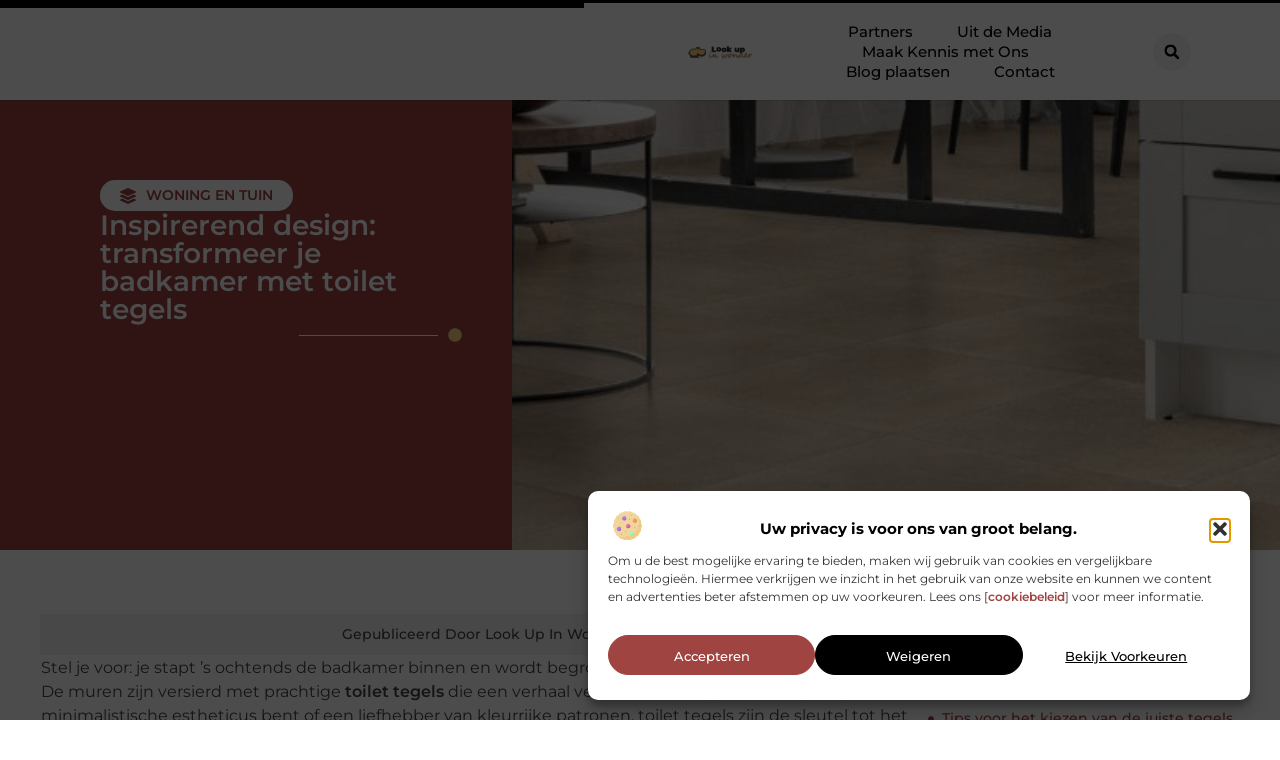

--- FILE ---
content_type: text/html; charset=UTF-8
request_url: https://www.lookupinwonder.nl/inspirerend-design-transformeer-je-badkamer-met-toilet-tegels/
body_size: 32159
content:
<!doctype html>
<html lang="nl-NL" prefix="og: https://ogp.me/ns#">
<head>
	<meta charset="UTF-8">
	<meta name="viewport" content="width=device-width, initial-scale=1">
	<link rel="profile" href="https://gmpg.org/xfn/11">
	
<!-- Search Engine Optimization door Rank Math - https://rankmath.com/ -->
<title>Inspirerend design: transformeer je badkamer met toilet tegels &bull; Look up in wonder</title>
<meta name="description" content="Stel je voor: je stapt &#039;s ochtends de badkamer binnen en wordt begroet door een oase van rust en schoonheid. De muren zijn versierd met prachtige toilet"/>
<meta name="robots" content="follow, index, max-snippet:-1, max-video-preview:-1, max-image-preview:large"/>
<link rel="canonical" href="https://www.lookupinwonder.nl/inspirerend-design-transformeer-je-badkamer-met-toilet-tegels/" />
<meta property="og:locale" content="nl_NL" />
<meta property="og:type" content="article" />
<meta property="og:title" content="Inspirerend design: transformeer je badkamer met toilet tegels &bull; Look up in wonder" />
<meta property="og:description" content="Stel je voor: je stapt &#039;s ochtends de badkamer binnen en wordt begroet door een oase van rust en schoonheid. De muren zijn versierd met prachtige toilet" />
<meta property="og:url" content="https://www.lookupinwonder.nl/inspirerend-design-transformeer-je-badkamer-met-toilet-tegels/" />
<meta property="og:site_name" content="Look up in wonder" />
<meta property="article:tag" content="toilet tegels" />
<meta property="article:tag" content="toilet tegels kopen" />
<meta property="article:tag" content="toilet tegels op maat" />
<meta property="article:section" content="Woning en Tuin" />
<meta property="og:updated_time" content="2024-04-11T14:30:13+00:00" />
<meta property="og:image" content="https://www.lookupinwonder.nl/wp-content/uploads/2024/04/Flamniaspacewarm60x60betonlookVlagsmategelwalhalla480x480.jpg" />
<meta property="og:image:secure_url" content="https://www.lookupinwonder.nl/wp-content/uploads/2024/04/Flamniaspacewarm60x60betonlookVlagsmategelwalhalla480x480.jpg" />
<meta property="og:image:width" content="480" />
<meta property="og:image:height" content="480" />
<meta property="og:image:alt" content="Inspirerend design: transformeer je badkamer met toilet tegels" />
<meta property="og:image:type" content="image/jpeg" />
<meta property="article:published_time" content="2024-04-11T14:30:12+00:00" />
<meta property="article:modified_time" content="2024-04-11T14:30:13+00:00" />
<meta name="twitter:card" content="summary_large_image" />
<meta name="twitter:title" content="Inspirerend design: transformeer je badkamer met toilet tegels &bull; Look up in wonder" />
<meta name="twitter:description" content="Stel je voor: je stapt &#039;s ochtends de badkamer binnen en wordt begroet door een oase van rust en schoonheid. De muren zijn versierd met prachtige toilet" />
<meta name="twitter:image" content="https://www.lookupinwonder.nl/wp-content/uploads/2024/04/Flamniaspacewarm60x60betonlookVlagsmategelwalhalla480x480.jpg" />
<script type="application/ld+json" class="rank-math-schema">{"@context":"https://schema.org","@graph":[{"@type":"Organization","@id":"https://www.lookupinwonder.nl/#organization","name":"lookupinwonder","url":"https://www.lookupinwonder.nl","logo":{"@type":"ImageObject","@id":"https://www.lookupinwonder.nl/#logo","url":"https://www.lookupinwonder.nl/wp-content/uploads/2025/03/lookupinwonder.nl-370x100px.png","contentUrl":"https://www.lookupinwonder.nl/wp-content/uploads/2025/03/lookupinwonder.nl-370x100px.png","caption":"Look up in wonder","inLanguage":"nl-NL","width":"370","height":"100"}},{"@type":"WebSite","@id":"https://www.lookupinwonder.nl/#website","url":"https://www.lookupinwonder.nl","name":"Look up in wonder","alternateName":"lookupinwonder.nl","publisher":{"@id":"https://www.lookupinwonder.nl/#organization"},"inLanguage":"nl-NL"},{"@type":"ImageObject","@id":"https://www.lookupinwonder.nl/wp-content/uploads/2024/04/Flamniaspacewarm60x60betonlookVlagsmategelwalhalla480x480.jpg","url":"https://www.lookupinwonder.nl/wp-content/uploads/2024/04/Flamniaspacewarm60x60betonlookVlagsmategelwalhalla480x480.jpg","width":"480","height":"480","inLanguage":"nl-NL"},{"@type":"BreadcrumbList","@id":"https://www.lookupinwonder.nl/inspirerend-design-transformeer-je-badkamer-met-toilet-tegels/#breadcrumb","itemListElement":[{"@type":"ListItem","position":"1","item":{"@id":"https://www.lookupinwonder.nl/","name":"Home"}},{"@type":"ListItem","position":"2","item":{"@id":"https://www.lookupinwonder.nl/inspirerend-design-transformeer-je-badkamer-met-toilet-tegels/","name":"Inspirerend design: transformeer je badkamer met toilet tegels"}}]},{"@type":"WebPage","@id":"https://www.lookupinwonder.nl/inspirerend-design-transformeer-je-badkamer-met-toilet-tegels/#webpage","url":"https://www.lookupinwonder.nl/inspirerend-design-transformeer-je-badkamer-met-toilet-tegels/","name":"Inspirerend design: transformeer je badkamer met toilet tegels &bull; Look up in wonder","datePublished":"2024-04-11T14:30:12+00:00","dateModified":"2024-04-11T14:30:13+00:00","isPartOf":{"@id":"https://www.lookupinwonder.nl/#website"},"primaryImageOfPage":{"@id":"https://www.lookupinwonder.nl/wp-content/uploads/2024/04/Flamniaspacewarm60x60betonlookVlagsmategelwalhalla480x480.jpg"},"inLanguage":"nl-NL","breadcrumb":{"@id":"https://www.lookupinwonder.nl/inspirerend-design-transformeer-je-badkamer-met-toilet-tegels/#breadcrumb"}},{"@type":"Person","@id":"https://www.lookupinwonder.nl/inspirerend-design-transformeer-je-badkamer-met-toilet-tegels/#author","image":{"@type":"ImageObject","@id":"https://secure.gravatar.com/avatar/?s=96&amp;d=mm&amp;r=g","url":"https://secure.gravatar.com/avatar/?s=96&amp;d=mm&amp;r=g","inLanguage":"nl-NL"},"worksFor":{"@id":"https://www.lookupinwonder.nl/#organization"}},{"@type":"BlogPosting","headline":"Inspirerend design: transformeer je badkamer met toilet tegels &bull; Look up in wonder","datePublished":"2024-04-11T14:30:12+00:00","dateModified":"2024-04-11T14:30:13+00:00","author":{"@id":"https://www.lookupinwonder.nl/inspirerend-design-transformeer-je-badkamer-met-toilet-tegels/#author"},"publisher":{"@id":"https://www.lookupinwonder.nl/#organization"},"description":"Stel je voor: je stapt &#039;s ochtends de badkamer binnen en wordt begroet door een oase van rust en schoonheid. De muren zijn versierd met prachtige toilet","name":"Inspirerend design: transformeer je badkamer met toilet tegels &bull; Look up in wonder","@id":"https://www.lookupinwonder.nl/inspirerend-design-transformeer-je-badkamer-met-toilet-tegels/#richSnippet","isPartOf":{"@id":"https://www.lookupinwonder.nl/inspirerend-design-transformeer-je-badkamer-met-toilet-tegels/#webpage"},"image":{"@id":"https://www.lookupinwonder.nl/wp-content/uploads/2024/04/Flamniaspacewarm60x60betonlookVlagsmategelwalhalla480x480.jpg"},"inLanguage":"nl-NL","mainEntityOfPage":{"@id":"https://www.lookupinwonder.nl/inspirerend-design-transformeer-je-badkamer-met-toilet-tegels/#webpage"}}]}</script>
<!-- /Rank Math WordPress SEO plugin -->

<script>
window._wpemojiSettings = {"baseUrl":"https:\/\/s.w.org\/images\/core\/emoji\/15.0.3\/72x72\/","ext":".png","svgUrl":"https:\/\/s.w.org\/images\/core\/emoji\/15.0.3\/svg\/","svgExt":".svg","source":{"concatemoji":"https:\/\/www.lookupinwonder.nl\/wp-includes\/js\/wp-emoji-release.min.js?ver=6.6.4"}};
/*! This file is auto-generated */
!function(i,n){var o,s,e;function c(e){try{var t={supportTests:e,timestamp:(new Date).valueOf()};sessionStorage.setItem(o,JSON.stringify(t))}catch(e){}}function p(e,t,n){e.clearRect(0,0,e.canvas.width,e.canvas.height),e.fillText(t,0,0);var t=new Uint32Array(e.getImageData(0,0,e.canvas.width,e.canvas.height).data),r=(e.clearRect(0,0,e.canvas.width,e.canvas.height),e.fillText(n,0,0),new Uint32Array(e.getImageData(0,0,e.canvas.width,e.canvas.height).data));return t.every(function(e,t){return e===r[t]})}function u(e,t,n){switch(t){case"flag":return n(e,"\ud83c\udff3\ufe0f\u200d\u26a7\ufe0f","\ud83c\udff3\ufe0f\u200b\u26a7\ufe0f")?!1:!n(e,"\ud83c\uddfa\ud83c\uddf3","\ud83c\uddfa\u200b\ud83c\uddf3")&&!n(e,"\ud83c\udff4\udb40\udc67\udb40\udc62\udb40\udc65\udb40\udc6e\udb40\udc67\udb40\udc7f","\ud83c\udff4\u200b\udb40\udc67\u200b\udb40\udc62\u200b\udb40\udc65\u200b\udb40\udc6e\u200b\udb40\udc67\u200b\udb40\udc7f");case"emoji":return!n(e,"\ud83d\udc26\u200d\u2b1b","\ud83d\udc26\u200b\u2b1b")}return!1}function f(e,t,n){var r="undefined"!=typeof WorkerGlobalScope&&self instanceof WorkerGlobalScope?new OffscreenCanvas(300,150):i.createElement("canvas"),a=r.getContext("2d",{willReadFrequently:!0}),o=(a.textBaseline="top",a.font="600 32px Arial",{});return e.forEach(function(e){o[e]=t(a,e,n)}),o}function t(e){var t=i.createElement("script");t.src=e,t.defer=!0,i.head.appendChild(t)}"undefined"!=typeof Promise&&(o="wpEmojiSettingsSupports",s=["flag","emoji"],n.supports={everything:!0,everythingExceptFlag:!0},e=new Promise(function(e){i.addEventListener("DOMContentLoaded",e,{once:!0})}),new Promise(function(t){var n=function(){try{var e=JSON.parse(sessionStorage.getItem(o));if("object"==typeof e&&"number"==typeof e.timestamp&&(new Date).valueOf()<e.timestamp+604800&&"object"==typeof e.supportTests)return e.supportTests}catch(e){}return null}();if(!n){if("undefined"!=typeof Worker&&"undefined"!=typeof OffscreenCanvas&&"undefined"!=typeof URL&&URL.createObjectURL&&"undefined"!=typeof Blob)try{var e="postMessage("+f.toString()+"("+[JSON.stringify(s),u.toString(),p.toString()].join(",")+"));",r=new Blob([e],{type:"text/javascript"}),a=new Worker(URL.createObjectURL(r),{name:"wpTestEmojiSupports"});return void(a.onmessage=function(e){c(n=e.data),a.terminate(),t(n)})}catch(e){}c(n=f(s,u,p))}t(n)}).then(function(e){for(var t in e)n.supports[t]=e[t],n.supports.everything=n.supports.everything&&n.supports[t],"flag"!==t&&(n.supports.everythingExceptFlag=n.supports.everythingExceptFlag&&n.supports[t]);n.supports.everythingExceptFlag=n.supports.everythingExceptFlag&&!n.supports.flag,n.DOMReady=!1,n.readyCallback=function(){n.DOMReady=!0}}).then(function(){return e}).then(function(){var e;n.supports.everything||(n.readyCallback(),(e=n.source||{}).concatemoji?t(e.concatemoji):e.wpemoji&&e.twemoji&&(t(e.twemoji),t(e.wpemoji)))}))}((window,document),window._wpemojiSettings);
</script>
<link rel='stylesheet' id='colorboxstyle-css' href='https://www.lookupinwonder.nl/wp-content/plugins/link-library/colorbox/colorbox.css?ver=6.6.4' media='all' />
<style id='wp-emoji-styles-inline-css'>

	img.wp-smiley, img.emoji {
		display: inline !important;
		border: none !important;
		box-shadow: none !important;
		height: 1em !important;
		width: 1em !important;
		margin: 0 0.07em !important;
		vertical-align: -0.1em !important;
		background: none !important;
		padding: 0 !important;
	}
</style>
<link rel='stylesheet' id='wp-block-library-css' href='https://www.lookupinwonder.nl/wp-includes/css/dist/block-library/style.min.css?ver=6.6.4' media='all' />
<style id='global-styles-inline-css'>
:root{--wp--preset--aspect-ratio--square: 1;--wp--preset--aspect-ratio--4-3: 4/3;--wp--preset--aspect-ratio--3-4: 3/4;--wp--preset--aspect-ratio--3-2: 3/2;--wp--preset--aspect-ratio--2-3: 2/3;--wp--preset--aspect-ratio--16-9: 16/9;--wp--preset--aspect-ratio--9-16: 9/16;--wp--preset--color--black: #000000;--wp--preset--color--cyan-bluish-gray: #abb8c3;--wp--preset--color--white: #ffffff;--wp--preset--color--pale-pink: #f78da7;--wp--preset--color--vivid-red: #cf2e2e;--wp--preset--color--luminous-vivid-orange: #ff6900;--wp--preset--color--luminous-vivid-amber: #fcb900;--wp--preset--color--light-green-cyan: #7bdcb5;--wp--preset--color--vivid-green-cyan: #00d084;--wp--preset--color--pale-cyan-blue: #8ed1fc;--wp--preset--color--vivid-cyan-blue: #0693e3;--wp--preset--color--vivid-purple: #9b51e0;--wp--preset--gradient--vivid-cyan-blue-to-vivid-purple: linear-gradient(135deg,rgba(6,147,227,1) 0%,rgb(155,81,224) 100%);--wp--preset--gradient--light-green-cyan-to-vivid-green-cyan: linear-gradient(135deg,rgb(122,220,180) 0%,rgb(0,208,130) 100%);--wp--preset--gradient--luminous-vivid-amber-to-luminous-vivid-orange: linear-gradient(135deg,rgba(252,185,0,1) 0%,rgba(255,105,0,1) 100%);--wp--preset--gradient--luminous-vivid-orange-to-vivid-red: linear-gradient(135deg,rgba(255,105,0,1) 0%,rgb(207,46,46) 100%);--wp--preset--gradient--very-light-gray-to-cyan-bluish-gray: linear-gradient(135deg,rgb(238,238,238) 0%,rgb(169,184,195) 100%);--wp--preset--gradient--cool-to-warm-spectrum: linear-gradient(135deg,rgb(74,234,220) 0%,rgb(151,120,209) 20%,rgb(207,42,186) 40%,rgb(238,44,130) 60%,rgb(251,105,98) 80%,rgb(254,248,76) 100%);--wp--preset--gradient--blush-light-purple: linear-gradient(135deg,rgb(255,206,236) 0%,rgb(152,150,240) 100%);--wp--preset--gradient--blush-bordeaux: linear-gradient(135deg,rgb(254,205,165) 0%,rgb(254,45,45) 50%,rgb(107,0,62) 100%);--wp--preset--gradient--luminous-dusk: linear-gradient(135deg,rgb(255,203,112) 0%,rgb(199,81,192) 50%,rgb(65,88,208) 100%);--wp--preset--gradient--pale-ocean: linear-gradient(135deg,rgb(255,245,203) 0%,rgb(182,227,212) 50%,rgb(51,167,181) 100%);--wp--preset--gradient--electric-grass: linear-gradient(135deg,rgb(202,248,128) 0%,rgb(113,206,126) 100%);--wp--preset--gradient--midnight: linear-gradient(135deg,rgb(2,3,129) 0%,rgb(40,116,252) 100%);--wp--preset--font-size--small: 13px;--wp--preset--font-size--medium: 20px;--wp--preset--font-size--large: 36px;--wp--preset--font-size--x-large: 42px;--wp--preset--spacing--20: 0.44rem;--wp--preset--spacing--30: 0.67rem;--wp--preset--spacing--40: 1rem;--wp--preset--spacing--50: 1.5rem;--wp--preset--spacing--60: 2.25rem;--wp--preset--spacing--70: 3.38rem;--wp--preset--spacing--80: 5.06rem;--wp--preset--shadow--natural: 6px 6px 9px rgba(0, 0, 0, 0.2);--wp--preset--shadow--deep: 12px 12px 50px rgba(0, 0, 0, 0.4);--wp--preset--shadow--sharp: 6px 6px 0px rgba(0, 0, 0, 0.2);--wp--preset--shadow--outlined: 6px 6px 0px -3px rgba(255, 255, 255, 1), 6px 6px rgba(0, 0, 0, 1);--wp--preset--shadow--crisp: 6px 6px 0px rgba(0, 0, 0, 1);}:root { --wp--style--global--content-size: 800px;--wp--style--global--wide-size: 1200px; }:where(body) { margin: 0; }.wp-site-blocks > .alignleft { float: left; margin-right: 2em; }.wp-site-blocks > .alignright { float: right; margin-left: 2em; }.wp-site-blocks > .aligncenter { justify-content: center; margin-left: auto; margin-right: auto; }:where(.wp-site-blocks) > * { margin-block-start: 24px; margin-block-end: 0; }:where(.wp-site-blocks) > :first-child { margin-block-start: 0; }:where(.wp-site-blocks) > :last-child { margin-block-end: 0; }:root { --wp--style--block-gap: 24px; }:root :where(.is-layout-flow) > :first-child{margin-block-start: 0;}:root :where(.is-layout-flow) > :last-child{margin-block-end: 0;}:root :where(.is-layout-flow) > *{margin-block-start: 24px;margin-block-end: 0;}:root :where(.is-layout-constrained) > :first-child{margin-block-start: 0;}:root :where(.is-layout-constrained) > :last-child{margin-block-end: 0;}:root :where(.is-layout-constrained) > *{margin-block-start: 24px;margin-block-end: 0;}:root :where(.is-layout-flex){gap: 24px;}:root :where(.is-layout-grid){gap: 24px;}.is-layout-flow > .alignleft{float: left;margin-inline-start: 0;margin-inline-end: 2em;}.is-layout-flow > .alignright{float: right;margin-inline-start: 2em;margin-inline-end: 0;}.is-layout-flow > .aligncenter{margin-left: auto !important;margin-right: auto !important;}.is-layout-constrained > .alignleft{float: left;margin-inline-start: 0;margin-inline-end: 2em;}.is-layout-constrained > .alignright{float: right;margin-inline-start: 2em;margin-inline-end: 0;}.is-layout-constrained > .aligncenter{margin-left: auto !important;margin-right: auto !important;}.is-layout-constrained > :where(:not(.alignleft):not(.alignright):not(.alignfull)){max-width: var(--wp--style--global--content-size);margin-left: auto !important;margin-right: auto !important;}.is-layout-constrained > .alignwide{max-width: var(--wp--style--global--wide-size);}body .is-layout-flex{display: flex;}.is-layout-flex{flex-wrap: wrap;align-items: center;}.is-layout-flex > :is(*, div){margin: 0;}body .is-layout-grid{display: grid;}.is-layout-grid > :is(*, div){margin: 0;}body{padding-top: 0px;padding-right: 0px;padding-bottom: 0px;padding-left: 0px;}a:where(:not(.wp-element-button)){text-decoration: underline;}:root :where(.wp-element-button, .wp-block-button__link){background-color: #32373c;border-width: 0;color: #fff;font-family: inherit;font-size: inherit;line-height: inherit;padding: calc(0.667em + 2px) calc(1.333em + 2px);text-decoration: none;}.has-black-color{color: var(--wp--preset--color--black) !important;}.has-cyan-bluish-gray-color{color: var(--wp--preset--color--cyan-bluish-gray) !important;}.has-white-color{color: var(--wp--preset--color--white) !important;}.has-pale-pink-color{color: var(--wp--preset--color--pale-pink) !important;}.has-vivid-red-color{color: var(--wp--preset--color--vivid-red) !important;}.has-luminous-vivid-orange-color{color: var(--wp--preset--color--luminous-vivid-orange) !important;}.has-luminous-vivid-amber-color{color: var(--wp--preset--color--luminous-vivid-amber) !important;}.has-light-green-cyan-color{color: var(--wp--preset--color--light-green-cyan) !important;}.has-vivid-green-cyan-color{color: var(--wp--preset--color--vivid-green-cyan) !important;}.has-pale-cyan-blue-color{color: var(--wp--preset--color--pale-cyan-blue) !important;}.has-vivid-cyan-blue-color{color: var(--wp--preset--color--vivid-cyan-blue) !important;}.has-vivid-purple-color{color: var(--wp--preset--color--vivid-purple) !important;}.has-black-background-color{background-color: var(--wp--preset--color--black) !important;}.has-cyan-bluish-gray-background-color{background-color: var(--wp--preset--color--cyan-bluish-gray) !important;}.has-white-background-color{background-color: var(--wp--preset--color--white) !important;}.has-pale-pink-background-color{background-color: var(--wp--preset--color--pale-pink) !important;}.has-vivid-red-background-color{background-color: var(--wp--preset--color--vivid-red) !important;}.has-luminous-vivid-orange-background-color{background-color: var(--wp--preset--color--luminous-vivid-orange) !important;}.has-luminous-vivid-amber-background-color{background-color: var(--wp--preset--color--luminous-vivid-amber) !important;}.has-light-green-cyan-background-color{background-color: var(--wp--preset--color--light-green-cyan) !important;}.has-vivid-green-cyan-background-color{background-color: var(--wp--preset--color--vivid-green-cyan) !important;}.has-pale-cyan-blue-background-color{background-color: var(--wp--preset--color--pale-cyan-blue) !important;}.has-vivid-cyan-blue-background-color{background-color: var(--wp--preset--color--vivid-cyan-blue) !important;}.has-vivid-purple-background-color{background-color: var(--wp--preset--color--vivid-purple) !important;}.has-black-border-color{border-color: var(--wp--preset--color--black) !important;}.has-cyan-bluish-gray-border-color{border-color: var(--wp--preset--color--cyan-bluish-gray) !important;}.has-white-border-color{border-color: var(--wp--preset--color--white) !important;}.has-pale-pink-border-color{border-color: var(--wp--preset--color--pale-pink) !important;}.has-vivid-red-border-color{border-color: var(--wp--preset--color--vivid-red) !important;}.has-luminous-vivid-orange-border-color{border-color: var(--wp--preset--color--luminous-vivid-orange) !important;}.has-luminous-vivid-amber-border-color{border-color: var(--wp--preset--color--luminous-vivid-amber) !important;}.has-light-green-cyan-border-color{border-color: var(--wp--preset--color--light-green-cyan) !important;}.has-vivid-green-cyan-border-color{border-color: var(--wp--preset--color--vivid-green-cyan) !important;}.has-pale-cyan-blue-border-color{border-color: var(--wp--preset--color--pale-cyan-blue) !important;}.has-vivid-cyan-blue-border-color{border-color: var(--wp--preset--color--vivid-cyan-blue) !important;}.has-vivid-purple-border-color{border-color: var(--wp--preset--color--vivid-purple) !important;}.has-vivid-cyan-blue-to-vivid-purple-gradient-background{background: var(--wp--preset--gradient--vivid-cyan-blue-to-vivid-purple) !important;}.has-light-green-cyan-to-vivid-green-cyan-gradient-background{background: var(--wp--preset--gradient--light-green-cyan-to-vivid-green-cyan) !important;}.has-luminous-vivid-amber-to-luminous-vivid-orange-gradient-background{background: var(--wp--preset--gradient--luminous-vivid-amber-to-luminous-vivid-orange) !important;}.has-luminous-vivid-orange-to-vivid-red-gradient-background{background: var(--wp--preset--gradient--luminous-vivid-orange-to-vivid-red) !important;}.has-very-light-gray-to-cyan-bluish-gray-gradient-background{background: var(--wp--preset--gradient--very-light-gray-to-cyan-bluish-gray) !important;}.has-cool-to-warm-spectrum-gradient-background{background: var(--wp--preset--gradient--cool-to-warm-spectrum) !important;}.has-blush-light-purple-gradient-background{background: var(--wp--preset--gradient--blush-light-purple) !important;}.has-blush-bordeaux-gradient-background{background: var(--wp--preset--gradient--blush-bordeaux) !important;}.has-luminous-dusk-gradient-background{background: var(--wp--preset--gradient--luminous-dusk) !important;}.has-pale-ocean-gradient-background{background: var(--wp--preset--gradient--pale-ocean) !important;}.has-electric-grass-gradient-background{background: var(--wp--preset--gradient--electric-grass) !important;}.has-midnight-gradient-background{background: var(--wp--preset--gradient--midnight) !important;}.has-small-font-size{font-size: var(--wp--preset--font-size--small) !important;}.has-medium-font-size{font-size: var(--wp--preset--font-size--medium) !important;}.has-large-font-size{font-size: var(--wp--preset--font-size--large) !important;}.has-x-large-font-size{font-size: var(--wp--preset--font-size--x-large) !important;}
:root :where(.wp-block-pullquote){font-size: 1.5em;line-height: 1.6;}
</style>
<link rel='stylesheet' id='thumbs_rating_styles-css' href='https://www.lookupinwonder.nl/wp-content/plugins/link-library/upvote-downvote/css/style.css?ver=1.0.0' media='all' />
<link rel='stylesheet' id='scriptlesssocialsharing-css' href='https://www.lookupinwonder.nl/wp-content/plugins/scriptless-social-sharing/includes/css/scriptlesssocialsharing-style.css?ver=3.3.1' media='all' />
<style id='scriptlesssocialsharing-inline-css'>
.scriptlesssocialsharing__buttons a.button { padding: 12px; flex: 1; }@media only screen and (max-width: 767px) { .scriptlesssocialsharing .sss-name { position: absolute; clip: rect(1px, 1px, 1px, 1px); height: 1px; width: 1px; border: 0; overflow: hidden; } }
</style>
<link rel='stylesheet' id='cmplz-general-css' href='https://www.lookupinwonder.nl/wp-content/plugins/complianz-gdpr/assets/css/cookieblocker.min.css?ver=1741706570' media='all' />
<link rel='stylesheet' id='hello-elementor-css' href='https://www.lookupinwonder.nl/wp-content/themes/hello-elementor/assets/css/reset.css?ver=3.4.4' media='all' />
<link rel='stylesheet' id='hello-elementor-theme-style-css' href='https://www.lookupinwonder.nl/wp-content/themes/hello-elementor/assets/css/theme.css?ver=3.4.4' media='all' />
<link rel='stylesheet' id='hello-elementor-header-footer-css' href='https://www.lookupinwonder.nl/wp-content/themes/hello-elementor/assets/css/header-footer.css?ver=3.4.4' media='all' />
<link rel='stylesheet' id='elementor-frontend-css' href='https://www.lookupinwonder.nl/wp-content/plugins/elementor/assets/css/frontend.min.css?ver=3.34.4' media='all' />
<link rel='stylesheet' id='elementor-post-4101-css' href='https://www.lookupinwonder.nl/wp-content/uploads/elementor/css/post-4101.css?ver=1769741291' media='all' />
<link rel='stylesheet' id='widget-progress-tracker-css' href='https://www.lookupinwonder.nl/wp-content/plugins/elementor-pro/assets/css/widget-progress-tracker.min.css?ver=3.30.0' media='all' />
<link rel='stylesheet' id='e-animation-grow-css' href='https://www.lookupinwonder.nl/wp-content/plugins/elementor/assets/lib/animations/styles/e-animation-grow.min.css?ver=3.34.4' media='all' />
<link rel='stylesheet' id='widget-image-css' href='https://www.lookupinwonder.nl/wp-content/plugins/elementor/assets/css/widget-image.min.css?ver=3.34.4' media='all' />
<link rel='stylesheet' id='widget-nav-menu-css' href='https://www.lookupinwonder.nl/wp-content/plugins/elementor-pro/assets/css/widget-nav-menu.min.css?ver=3.30.0' media='all' />
<link rel='stylesheet' id='widget-search-form-css' href='https://www.lookupinwonder.nl/wp-content/plugins/elementor-pro/assets/css/widget-search-form.min.css?ver=3.30.0' media='all' />
<link rel='stylesheet' id='e-motion-fx-css' href='https://www.lookupinwonder.nl/wp-content/plugins/elementor-pro/assets/css/modules/motion-fx.min.css?ver=3.30.0' media='all' />
<link rel='stylesheet' id='e-sticky-css' href='https://www.lookupinwonder.nl/wp-content/plugins/elementor-pro/assets/css/modules/sticky.min.css?ver=3.30.0' media='all' />
<link rel='stylesheet' id='widget-heading-css' href='https://www.lookupinwonder.nl/wp-content/plugins/elementor/assets/css/widget-heading.min.css?ver=3.34.4' media='all' />
<link rel='stylesheet' id='e-animation-wobble-horizontal-css' href='https://www.lookupinwonder.nl/wp-content/plugins/elementor/assets/lib/animations/styles/e-animation-wobble-horizontal.min.css?ver=3.34.4' media='all' />
<link rel='stylesheet' id='e-animation-fadeInUp-css' href='https://www.lookupinwonder.nl/wp-content/plugins/elementor/assets/lib/animations/styles/fadeInUp.min.css?ver=3.34.4' media='all' />
<link rel='stylesheet' id='swiper-css' href='https://www.lookupinwonder.nl/wp-content/plugins/elementor/assets/lib/swiper/v8/css/swiper.min.css?ver=8.4.5' media='all' />
<link rel='stylesheet' id='e-swiper-css' href='https://www.lookupinwonder.nl/wp-content/plugins/elementor/assets/css/conditionals/e-swiper.min.css?ver=3.34.4' media='all' />
<link rel='stylesheet' id='widget-post-info-css' href='https://www.lookupinwonder.nl/wp-content/plugins/elementor-pro/assets/css/widget-post-info.min.css?ver=3.30.0' media='all' />
<link rel='stylesheet' id='widget-icon-list-css' href='https://www.lookupinwonder.nl/wp-content/plugins/elementor/assets/css/widget-icon-list.min.css?ver=3.34.4' media='all' />
<link rel='stylesheet' id='widget-divider-css' href='https://www.lookupinwonder.nl/wp-content/plugins/elementor/assets/css/widget-divider.min.css?ver=3.34.4' media='all' />
<link rel='stylesheet' id='widget-spacer-css' href='https://www.lookupinwonder.nl/wp-content/plugins/elementor/assets/css/widget-spacer.min.css?ver=3.34.4' media='all' />
<link rel='stylesheet' id='widget-loop-common-css' href='https://www.lookupinwonder.nl/wp-content/plugins/elementor-pro/assets/css/widget-loop-common.min.css?ver=3.30.0' media='all' />
<link rel='stylesheet' id='widget-loop-grid-css' href='https://www.lookupinwonder.nl/wp-content/plugins/elementor-pro/assets/css/widget-loop-grid.min.css?ver=3.30.0' media='all' />
<link rel='stylesheet' id='widget-table-of-contents-css' href='https://www.lookupinwonder.nl/wp-content/plugins/elementor-pro/assets/css/widget-table-of-contents.min.css?ver=3.30.0' media='all' />
<link rel='stylesheet' id='widget-posts-css' href='https://www.lookupinwonder.nl/wp-content/plugins/elementor-pro/assets/css/widget-posts.min.css?ver=3.30.0' media='all' />
<link rel='stylesheet' id='e-animation-shrink-css' href='https://www.lookupinwonder.nl/wp-content/plugins/elementor/assets/lib/animations/styles/e-animation-shrink.min.css?ver=3.34.4' media='all' />
<link rel='stylesheet' id='elementor-post-4251-css' href='https://www.lookupinwonder.nl/wp-content/uploads/elementor/css/post-4251.css?ver=1769741291' media='all' />
<link rel='stylesheet' id='elementor-post-4246-css' href='https://www.lookupinwonder.nl/wp-content/uploads/elementor/css/post-4246.css?ver=1769741291' media='all' />
<link rel='stylesheet' id='elementor-post-4268-css' href='https://www.lookupinwonder.nl/wp-content/uploads/elementor/css/post-4268.css?ver=1769741291' media='all' />
<link rel='stylesheet' id='elementor-gf-local-montserrat-css' href='https://www.lookupinwonder.nl/wp-content/uploads/elementor/google-fonts/css/montserrat.css?ver=1744167736' media='all' />
<script src="https://www.lookupinwonder.nl/wp-includes/js/jquery/jquery.min.js?ver=3.7.1" id="jquery-core-js"></script>
<script src="https://www.lookupinwonder.nl/wp-includes/js/jquery/jquery-migrate.min.js?ver=3.4.1" id="jquery-migrate-js"></script>
<script src="https://www.lookupinwonder.nl/wp-content/plugins/link-library/colorbox/jquery.colorbox-min.js?ver=1.3.9" id="colorbox-js"></script>
<script id="thumbs_rating_scripts-js-extra">
var thumbs_rating_ajax = {"ajax_url":"https:\/\/www.lookupinwonder.nl\/wp-admin\/admin-ajax.php","nonce":"716e3fabbf"};
</script>
<script src="https://www.lookupinwonder.nl/wp-content/plugins/link-library/upvote-downvote/js/general.js?ver=4.0.1" id="thumbs_rating_scripts-js"></script>
<link rel="https://api.w.org/" href="https://www.lookupinwonder.nl/wp-json/" /><link rel="alternate" title="JSON" type="application/json" href="https://www.lookupinwonder.nl/wp-json/wp/v2/posts/1939" /><link rel="EditURI" type="application/rsd+xml" title="RSD" href="https://www.lookupinwonder.nl/xmlrpc.php?rsd" />
<meta name="generator" content="WordPress 6.6.4" />
<link rel='shortlink' href='https://www.lookupinwonder.nl/?p=1939' />
<link rel="alternate" title="oEmbed (JSON)" type="application/json+oembed" href="https://www.lookupinwonder.nl/wp-json/oembed/1.0/embed?url=https%3A%2F%2Fwww.lookupinwonder.nl%2Finspirerend-design-transformeer-je-badkamer-met-toilet-tegels%2F" />
<link rel="alternate" title="oEmbed (XML)" type="text/xml+oembed" href="https://www.lookupinwonder.nl/wp-json/oembed/1.0/embed?url=https%3A%2F%2Fwww.lookupinwonder.nl%2Finspirerend-design-transformeer-je-badkamer-met-toilet-tegels%2F&#038;format=xml" />
<script type="text/javascript">//<![CDATA[
  function external_links_in_new_windows_loop() {
    if (!document.links) {
      document.links = document.getElementsByTagName('a');
    }
    var change_link = false;
    var force = '';
    var ignore = '';

    for (var t=0; t<document.links.length; t++) {
      var all_links = document.links[t];
      change_link = false;
      
      if(document.links[t].hasAttribute('onClick') == false) {
        // forced if the address starts with http (or also https), but does not link to the current domain
        if(all_links.href.search(/^http/) != -1 && all_links.href.search('www.lookupinwonder.nl') == -1 && all_links.href.search(/^#/) == -1) {
          // console.log('Changed ' + all_links.href);
          change_link = true;
        }
          
        if(force != '' && all_links.href.search(force) != -1) {
          // forced
          // console.log('force ' + all_links.href);
          change_link = true;
        }
        
        if(ignore != '' && all_links.href.search(ignore) != -1) {
          // console.log('ignore ' + all_links.href);
          // ignored
          change_link = false;
        }

        if(change_link == true) {
          // console.log('Changed ' + all_links.href);
          document.links[t].setAttribute('onClick', 'javascript:window.open(\'' + all_links.href.replace(/'/g, '') + '\', \'_blank\', \'noopener\'); return false;');
          document.links[t].removeAttribute('target');
        }
      }
    }
  }
  
  // Load
  function external_links_in_new_windows_load(func)
  {  
    var oldonload = window.onload;
    if (typeof window.onload != 'function'){
      window.onload = func;
    } else {
      window.onload = function(){
        oldonload();
        func();
      }
    }
  }

  external_links_in_new_windows_load(external_links_in_new_windows_loop);
  //]]></script>

			<style>.cmplz-hidden {
					display: none !important;
				}</style><meta name="generator" content="Elementor 3.34.4; features: e_font_icon_svg, additional_custom_breakpoints; settings: css_print_method-external, google_font-enabled, font_display-swap">
			<style>
				.e-con.e-parent:nth-of-type(n+4):not(.e-lazyloaded):not(.e-no-lazyload),
				.e-con.e-parent:nth-of-type(n+4):not(.e-lazyloaded):not(.e-no-lazyload) * {
					background-image: none !important;
				}
				@media screen and (max-height: 1024px) {
					.e-con.e-parent:nth-of-type(n+3):not(.e-lazyloaded):not(.e-no-lazyload),
					.e-con.e-parent:nth-of-type(n+3):not(.e-lazyloaded):not(.e-no-lazyload) * {
						background-image: none !important;
					}
				}
				@media screen and (max-height: 640px) {
					.e-con.e-parent:nth-of-type(n+2):not(.e-lazyloaded):not(.e-no-lazyload),
					.e-con.e-parent:nth-of-type(n+2):not(.e-lazyloaded):not(.e-no-lazyload) * {
						background-image: none !important;
					}
				}
			</style>
			<link rel="icon" href="https://www.lookupinwonder.nl/wp-content/uploads/2021/10/cropped-0.lookupinwonder.nl-icon-150x150-px-32x32.png" sizes="32x32" />
<link rel="icon" href="https://www.lookupinwonder.nl/wp-content/uploads/2021/10/cropped-0.lookupinwonder.nl-icon-150x150-px-192x192.png" sizes="192x192" />
<link rel="apple-touch-icon" href="https://www.lookupinwonder.nl/wp-content/uploads/2021/10/cropped-0.lookupinwonder.nl-icon-150x150-px-180x180.png" />
<meta name="msapplication-TileImage" content="https://www.lookupinwonder.nl/wp-content/uploads/2021/10/cropped-0.lookupinwonder.nl-icon-150x150-px-270x270.png" />
</head>
<body data-rsssl=1 data-cmplz=1 class="post-template-default single single-post postid-1939 single-format-standard wp-custom-logo wp-embed-responsive hello-elementor-default elementor-default elementor-template-full-width elementor-kit-4101 elementor-page-4268">


<a class="skip-link screen-reader-text" href="#content">Ga naar de inhoud</a>

		<header data-elementor-type="header" data-elementor-id="4251" class="elementor elementor-4251 elementor-location-header" data-elementor-post-type="elementor_library">
			<header class="elementor-element elementor-element-61250f2a top e-con-full e-flex e-con e-parent" data-id="61250f2a" data-element_type="container" data-settings="{&quot;background_background&quot;:&quot;classic&quot;,&quot;sticky&quot;:&quot;top&quot;,&quot;sticky_on&quot;:[&quot;desktop&quot;,&quot;tablet&quot;,&quot;mobile&quot;],&quot;sticky_offset&quot;:0,&quot;sticky_effects_offset&quot;:0,&quot;sticky_anchor_link_offset&quot;:0}">
		<div class="elementor-element elementor-element-10494f38 e-con-full e-flex e-con e-child" data-id="10494f38" data-element_type="container">
				<div class="elementor-element elementor-element-4f8f0722 elementor-widget elementor-widget-progress-tracker" data-id="4f8f0722" data-element_type="widget" data-settings="{&quot;type&quot;:&quot;horizontal&quot;,&quot;relative_to&quot;:&quot;entire_page&quot;,&quot;percentage&quot;:&quot;no&quot;}" data-widget_type="progress-tracker.default">
				<div class="elementor-widget-container">
					
		<div class="elementor-scrolling-tracker elementor-scrolling-tracker-horizontal elementor-scrolling-tracker-alignment-">
						<div class="current-progress">
					<div class="current-progress-percentage"></div>
				</div>
				</div>
						</div>
				</div>
				</div>
		<div class="elementor-element elementor-element-2198eb3d e-con-full e-flex e-con e-child" data-id="2198eb3d" data-element_type="container">
		<nav class="elementor-element elementor-element-cf7a8ee e-con-full e-flex e-con e-child" data-id="cf7a8ee" data-element_type="container">
				<div class="elementor-element elementor-element-15fa8bbf elementor-widget__width-initial elementor-widget elementor-widget-theme-site-logo elementor-widget-image" data-id="15fa8bbf" data-element_type="widget" data-widget_type="theme-site-logo.default">
				<div class="elementor-widget-container">
											<a href="https://www.lookupinwonder.nl">
			<img width="370" height="100" src="https://www.lookupinwonder.nl/wp-content/uploads/2025/03/lookupinwonder.nl-370x100px.png" class="elementor-animation-grow attachment-full size-full wp-image-4990" alt="lookupinwonder.nl-370x100px" srcset="https://www.lookupinwonder.nl/wp-content/uploads/2025/03/lookupinwonder.nl-370x100px.png 370w, https://www.lookupinwonder.nl/wp-content/uploads/2025/03/lookupinwonder.nl-370x100px-300x81.png 300w" sizes="(max-width: 370px) 100vw, 370px" />				</a>
											</div>
				</div>
				<div class="elementor-element elementor-element-4946af71 elementor-nav-menu--stretch elementor-nav-menu__align-center elementor-nav-menu__text-align-center elementor-widget-tablet__width-initial elementor-widget__width-initial elementor-nav-menu--dropdown-tablet elementor-nav-menu--toggle elementor-nav-menu--burger elementor-widget elementor-widget-nav-menu" data-id="4946af71" data-element_type="widget" data-settings="{&quot;full_width&quot;:&quot;stretch&quot;,&quot;submenu_icon&quot;:{&quot;value&quot;:&quot;&lt;i class=\&quot;\&quot;&gt;&lt;\/i&gt;&quot;,&quot;library&quot;:&quot;&quot;},&quot;layout&quot;:&quot;horizontal&quot;,&quot;toggle&quot;:&quot;burger&quot;}" data-widget_type="nav-menu.default">
				<div class="elementor-widget-container">
								<nav aria-label="Menu" class="elementor-nav-menu--main elementor-nav-menu__container elementor-nav-menu--layout-horizontal e--pointer-text e--animation-grow">
				<ul id="menu-1-4946af71" class="elementor-nav-menu"><li class="menu-item menu-item-type-post_type menu-item-object-page menu-item-4448"><a href="https://www.lookupinwonder.nl/partners/" class="elementor-item">Partners</a></li>
<li class="menu-item menu-item-type-custom menu-item-object-custom menu-item-4449"><a href="/category/media/" class="elementor-item">Uit de Media</a></li>
<li class="menu-item menu-item-type-custom menu-item-object-custom menu-item-has-children menu-item-4450"><a href="#" class="elementor-item elementor-item-anchor">Maak Kennis met Ons</a>
<ul class="sub-menu elementor-nav-menu--dropdown">
	<li class="menu-item menu-item-type-post_type menu-item-object-page menu-item-4445"><a href="https://www.lookupinwonder.nl/over-ons/" class="elementor-sub-item">» Wie we zijn</a></li>
	<li class="menu-item menu-item-type-post_type menu-item-object-page menu-item-4444"><a href="https://www.lookupinwonder.nl/ons-team/" class="elementor-sub-item">» Het team achter de blogs</a></li>
</ul>
</li>
<li class="menu-item menu-item-type-post_type menu-item-object-page menu-item-4446"><a href="https://www.lookupinwonder.nl/blog-plaatsen/" class="elementor-item">Blog plaatsen</a></li>
<li class="menu-item menu-item-type-post_type menu-item-object-page menu-item-4447"><a href="https://www.lookupinwonder.nl/contact/" class="elementor-item">Contact</a></li>
</ul>			</nav>
					<div class="elementor-menu-toggle" role="button" tabindex="0" aria-label="Menu toggle" aria-expanded="false">
			<span class="elementor-menu-toggle__icon--open"><svg xmlns="http://www.w3.org/2000/svg" id="fcd95e07-8bd7-469f-808c-4bea57f73182" data-name="Layer 1" width="33.2114" height="12.6055" viewBox="0 0 33.2114 12.6055"><rect x="0.106" width="33" height="2"></rect><rect x="0.4016" y="9.2498" width="33.1968" height="2.0001" transform="translate(-1.4366 1.4718) rotate(-6.4411)"></rect></svg></span><svg aria-hidden="true" role="presentation" class="elementor-menu-toggle__icon--close e-font-icon-svg e-eicon-close" viewBox="0 0 1000 1000" xmlns="http://www.w3.org/2000/svg"><path d="M742 167L500 408 258 167C246 154 233 150 217 150 196 150 179 158 167 167 154 179 150 196 150 212 150 229 154 242 171 254L408 500 167 742C138 771 138 800 167 829 196 858 225 858 254 829L496 587 738 829C750 842 767 846 783 846 800 846 817 842 829 829 842 817 846 804 846 783 846 767 842 750 829 737L588 500 833 258C863 229 863 200 833 171 804 137 775 137 742 167Z"></path></svg>		</div>
					<nav class="elementor-nav-menu--dropdown elementor-nav-menu__container" aria-hidden="true">
				<ul id="menu-2-4946af71" class="elementor-nav-menu"><li class="menu-item menu-item-type-post_type menu-item-object-page menu-item-4448"><a href="https://www.lookupinwonder.nl/partners/" class="elementor-item" tabindex="-1">Partners</a></li>
<li class="menu-item menu-item-type-custom menu-item-object-custom menu-item-4449"><a href="/category/media/" class="elementor-item" tabindex="-1">Uit de Media</a></li>
<li class="menu-item menu-item-type-custom menu-item-object-custom menu-item-has-children menu-item-4450"><a href="#" class="elementor-item elementor-item-anchor" tabindex="-1">Maak Kennis met Ons</a>
<ul class="sub-menu elementor-nav-menu--dropdown">
	<li class="menu-item menu-item-type-post_type menu-item-object-page menu-item-4445"><a href="https://www.lookupinwonder.nl/over-ons/" class="elementor-sub-item" tabindex="-1">» Wie we zijn</a></li>
	<li class="menu-item menu-item-type-post_type menu-item-object-page menu-item-4444"><a href="https://www.lookupinwonder.nl/ons-team/" class="elementor-sub-item" tabindex="-1">» Het team achter de blogs</a></li>
</ul>
</li>
<li class="menu-item menu-item-type-post_type menu-item-object-page menu-item-4446"><a href="https://www.lookupinwonder.nl/blog-plaatsen/" class="elementor-item" tabindex="-1">Blog plaatsen</a></li>
<li class="menu-item menu-item-type-post_type menu-item-object-page menu-item-4447"><a href="https://www.lookupinwonder.nl/contact/" class="elementor-item" tabindex="-1">Contact</a></li>
</ul>			</nav>
						</div>
				</div>
				</nav>
				<div class="elementor-element elementor-element-28ce960 elementor-search-form--skin-full_screen elementor-widget__width-initial elementor-widget-mobile__width-initial elementor-widget elementor-widget-search-form" data-id="28ce960" data-element_type="widget" data-settings="{&quot;skin&quot;:&quot;full_screen&quot;}" data-widget_type="search-form.default">
				<div class="elementor-widget-container">
							<search role="search">
			<form class="elementor-search-form" action="https://www.lookupinwonder.nl" method="get">
												<div class="elementor-search-form__toggle" role="button" tabindex="0" aria-label="Zoeken">
					<div class="e-font-icon-svg-container"><svg aria-hidden="true" class="e-font-icon-svg e-fas-search" viewBox="0 0 512 512" xmlns="http://www.w3.org/2000/svg"><path d="M505 442.7L405.3 343c-4.5-4.5-10.6-7-17-7H372c27.6-35.3 44-79.7 44-128C416 93.1 322.9 0 208 0S0 93.1 0 208s93.1 208 208 208c48.3 0 92.7-16.4 128-44v16.3c0 6.4 2.5 12.5 7 17l99.7 99.7c9.4 9.4 24.6 9.4 33.9 0l28.3-28.3c9.4-9.4 9.4-24.6.1-34zM208 336c-70.7 0-128-57.2-128-128 0-70.7 57.2-128 128-128 70.7 0 128 57.2 128 128 0 70.7-57.2 128-128 128z"></path></svg></div>				</div>
								<div class="elementor-search-form__container">
					<label class="elementor-screen-only" for="elementor-search-form-28ce960">Zoeken</label>

					
					<input id="elementor-search-form-28ce960" placeholder="" class="elementor-search-form__input" type="search" name="s" value="">
					
					
										<div class="dialog-lightbox-close-button dialog-close-button" role="button" tabindex="0" aria-label="Sluit dit zoekvak.">
						<svg aria-hidden="true" class="e-font-icon-svg e-eicon-close" viewBox="0 0 1000 1000" xmlns="http://www.w3.org/2000/svg"><path d="M742 167L500 408 258 167C246 154 233 150 217 150 196 150 179 158 167 167 154 179 150 196 150 212 150 229 154 242 171 254L408 500 167 742C138 771 138 800 167 829 196 858 225 858 254 829L496 587 738 829C750 842 767 846 783 846 800 846 817 842 829 829 842 817 846 804 846 783 846 767 842 750 829 737L588 500 833 258C863 229 863 200 833 171 804 137 775 137 742 167Z"></path></svg>					</div>
									</div>
			</form>
		</search>
						</div>
				</div>
				</div>
				<div class="elementor-element elementor-element-398779df elementor-align-center elementor-widget__width-auto elementor-fixed elementor-widget elementor-widget-button" data-id="398779df" data-element_type="widget" data-settings="{&quot;_position&quot;:&quot;fixed&quot;,&quot;motion_fx_motion_fx_scrolling&quot;:&quot;yes&quot;,&quot;motion_fx_translateY_effect&quot;:&quot;yes&quot;,&quot;motion_fx_translateY_speed&quot;:{&quot;unit&quot;:&quot;px&quot;,&quot;size&quot;:10,&quot;sizes&quot;:[]},&quot;motion_fx_translateY_affectedRange&quot;:{&quot;unit&quot;:&quot;%&quot;,&quot;size&quot;:&quot;&quot;,&quot;sizes&quot;:{&quot;start&quot;:25,&quot;end&quot;:50}},&quot;motion_fx_devices&quot;:[&quot;desktop&quot;,&quot;tablet&quot;,&quot;mobile&quot;]}" data-widget_type="button.default">
				<div class="elementor-widget-container">
									<div class="elementor-button-wrapper">
					<a class="elementor-button elementor-button-link elementor-size-sm" href="#top">
						<span class="elementor-button-content-wrapper">
						<span class="elementor-button-icon">
				<svg xmlns="http://www.w3.org/2000/svg" id="b1773bcb-a373-48c7-9f1d-a048b76ce942" data-name="Layer 1" width="18.1738" height="30.1341" viewBox="0 0 18.1738 30.1341"><title>arrow</title><path d="M17.9182,8.4734,9.6942.25a.8587.8587,0,0,0-1.2113,0L.2616,8.4717a.8482.8482,0,0,0-.261.601L0,9.0874a.8526.8526,0,0,0,.2409.5956.8642.8642,0,0,0,1.23.0027L8.232,2.9239V29.2682a.8566.8566,0,1,0,1.7131,0V2.9239L16.7042,9.683a.8575.8575,0,0,0,1.2113.0214.8462.8462,0,0,0,.2583-.61A.8951.8951,0,0,0,17.9182,8.4734Z" transform="translate(0 0)"></path></svg>			</span>
								</span>
					</a>
				</div>
								</div>
				</div>
				</header>
				</header>
				<div data-elementor-type="single-post" data-elementor-id="4268" class="elementor elementor-4268 elementor-location-single post-1939 post type-post status-publish format-standard has-post-thumbnail hentry category-woning-en-tuin tag-toilet-tegels tag-toilet-tegels-kopen tag-toilet-tegels-op-maat" data-elementor-post-type="elementor_library">
			<section class="elementor-element elementor-element-6808c01 e-con-full e-flex e-con e-parent" data-id="6808c01" data-element_type="container" data-settings="{&quot;background_background&quot;:&quot;classic&quot;}">
		<div class="elementor-element elementor-element-d983a86 e-con-full e-flex e-con e-child" data-id="d983a86" data-element_type="container">
				<div class="elementor-element elementor-element-8daae0b elementor-align-center elementor-mobile-align-left elementor-widget elementor-widget-post-info" data-id="8daae0b" data-element_type="widget" data-widget_type="post-info.default">
				<div class="elementor-widget-container">
							<ul class="elementor-inline-items elementor-icon-list-items elementor-post-info">
								<li class="elementor-icon-list-item elementor-repeater-item-f7bd4a7 elementor-inline-item" itemprop="about">
										<span class="elementor-icon-list-icon">
								<svg aria-hidden="true" class="e-font-icon-svg e-fas-layer-group" viewBox="0 0 512 512" xmlns="http://www.w3.org/2000/svg"><path d="M12.41 148.02l232.94 105.67c6.8 3.09 14.49 3.09 21.29 0l232.94-105.67c16.55-7.51 16.55-32.52 0-40.03L266.65 2.31a25.607 25.607 0 0 0-21.29 0L12.41 107.98c-16.55 7.51-16.55 32.53 0 40.04zm487.18 88.28l-58.09-26.33-161.64 73.27c-7.56 3.43-15.59 5.17-23.86 5.17s-16.29-1.74-23.86-5.17L70.51 209.97l-58.1 26.33c-16.55 7.5-16.55 32.5 0 40l232.94 105.59c6.8 3.08 14.49 3.08 21.29 0L499.59 276.3c16.55-7.5 16.55-32.5 0-40zm0 127.8l-57.87-26.23-161.86 73.37c-7.56 3.43-15.59 5.17-23.86 5.17s-16.29-1.74-23.86-5.17L70.29 337.87 12.41 364.1c-16.55 7.5-16.55 32.5 0 40l232.94 105.59c6.8 3.08 14.49 3.08 21.29 0L499.59 404.1c16.55-7.5 16.55-32.5 0-40z"></path></svg>							</span>
									<span class="elementor-icon-list-text elementor-post-info__item elementor-post-info__item--type-terms">
										<span class="elementor-post-info__terms-list">
				<a href="https://www.lookupinwonder.nl/category/woning-en-tuin/" class="elementor-post-info__terms-list-item">Woning en Tuin</a>				</span>
					</span>
								</li>
				</ul>
						</div>
				</div>
				<div class="elementor-element elementor-element-aff2974 elementor-widget elementor-widget-theme-post-title elementor-page-title elementor-widget-heading" data-id="aff2974" data-element_type="widget" data-widget_type="theme-post-title.default">
				<div class="elementor-widget-container">
					<h1 class="elementor-heading-title elementor-size-default">Inspirerend design: transformeer je badkamer met toilet tegels</h1>				</div>
				</div>
				<div class="elementor-element elementor-element-03fc139 elementor-widget-divider--view-line_icon elementor-widget-divider--element-align-right elementor-view-default elementor-widget elementor-widget-divider" data-id="03fc139" data-element_type="widget" data-widget_type="divider.default">
				<div class="elementor-widget-container">
							<div class="elementor-divider">
			<span class="elementor-divider-separator">
							<div class="elementor-icon elementor-divider__element">
					<svg aria-hidden="true" class="e-font-icon-svg e-fas-circle" viewBox="0 0 512 512" xmlns="http://www.w3.org/2000/svg"><path d="M256 8C119 8 8 119 8 256s111 248 248 248 248-111 248-248S393 8 256 8z"></path></svg></div>
						</span>
		</div>
						</div>
				</div>
				</div>
		<div class="elementor-element elementor-element-615efa6 e-con-full e-flex e-con e-child" data-id="615efa6" data-element_type="container">
				<div class="elementor-element elementor-element-6e0835e elementor-widget elementor-widget-theme-post-featured-image elementor-widget-image" data-id="6e0835e" data-element_type="widget" data-widget_type="theme-post-featured-image.default">
				<div class="elementor-widget-container">
															<img fetchpriority="high" width="480" height="480" src="https://www.lookupinwonder.nl/wp-content/uploads/2024/04/Flamniaspacewarm60x60betonlookVlagsmategelwalhalla480x480.jpg" class="attachment-2048x2048 size-2048x2048 wp-image-1938" alt="" srcset="https://www.lookupinwonder.nl/wp-content/uploads/2024/04/Flamniaspacewarm60x60betonlookVlagsmategelwalhalla480x480.jpg 480w, https://www.lookupinwonder.nl/wp-content/uploads/2024/04/Flamniaspacewarm60x60betonlookVlagsmategelwalhalla480x480-300x300.jpg 300w, https://www.lookupinwonder.nl/wp-content/uploads/2024/04/Flamniaspacewarm60x60betonlookVlagsmategelwalhalla480x480-150x150.jpg 150w, https://www.lookupinwonder.nl/wp-content/uploads/2024/04/Flamniaspacewarm60x60betonlookVlagsmategelwalhalla480x480-280x280.jpg 280w, https://www.lookupinwonder.nl/wp-content/uploads/2024/04/Flamniaspacewarm60x60betonlookVlagsmategelwalhalla480x480-400x400.jpg 400w, https://www.lookupinwonder.nl/wp-content/uploads/2024/04/Flamniaspacewarm60x60betonlookVlagsmategelwalhalla480x480-120x120.jpg 120w" sizes="(max-width: 480px) 100vw, 480px" />															</div>
				</div>
				</div>
				</section>
		<section class="elementor-element elementor-element-423db3bf e-flex e-con-boxed e-con e-parent" data-id="423db3bf" data-element_type="container">
					<div class="e-con-inner">
		<article class="elementor-element elementor-element-19f5e5c1 e-con-full e-flex e-con e-child" data-id="19f5e5c1" data-element_type="container">
				<div class="elementor-element elementor-element-e1b19ad elementor-align-center elementor-mobile-align-center elementor-widget elementor-widget-post-info" data-id="e1b19ad" data-element_type="widget" data-widget_type="post-info.default">
				<div class="elementor-widget-container">
							<ul class="elementor-inline-items elementor-icon-list-items elementor-post-info">
								<li class="elementor-icon-list-item elementor-repeater-item-4a924f0 elementor-inline-item">
													<span class="elementor-icon-list-text elementor-post-info__item elementor-post-info__item--type-custom">
										Gepubliceerd door  Look up in wonder					</span>
								</li>
				</ul>
						</div>
				</div>
				<div class="elementor-element elementor-element-4fc0c4e4 content elementor-widget elementor-widget-theme-post-content" data-id="4fc0c4e4" data-element_type="widget" data-widget_type="theme-post-content.default">
				<div class="elementor-widget-container">
					<table>
<tr>
<td style="vertical-align:top">
<p>Stel je voor: je stapt &#8217;s ochtends de badkamer binnen en wordt begroet door een oase van rust en schoonheid. De muren zijn versierd met prachtige <strong>toilet tegels</strong> die een verhaal vertellen van elegantie en stijl. Of je nu een minimalistische estheticus bent of een liefhebber van kleurrijke patronen, toilet tegels zijn de sleutel tot het transformeren van je badkamer van een alledaagse ruimte tot een inspirerende omgeving die je elke dag opnieuw verwelkomt met open armen.</p>
<h2>Een oase van creativiteit</h2>
<p>Laat je creativiteit de vrije loop wanneer je <a href="https://www.vlagsma.nl/toilet-tegels/" target="_blank" rel="noopener">toilet tegels</a> kiest voor je badkamer. Het is een kans om je persoonlijkheid te laten stralen en een statement te maken met je interieur. Of je nu kiest voor gedurfde geometrische ontwerpen, rustgevende natuurlijke tinten of een mix van levendige kleuren, de mogelijkheden zijn eindeloos.</p>
<h3>Ontdek de veelzijdigheid van toilet tegels</h3>
<p>Toilet tegels zijn niet alleen mooi, maar ook bijzonder veelzijdig. Hier zijn enkele manieren waarop je ze kunt gebruiken om je <a href="https://www.vlagsma.nl/badkamertegels/" target="_blank" rel="noopener">badkamer</a> tot leven te brengen:</p>
<ol>
<li>Accentmuren: Voeg een vleugje drama toe aan je badkamer door een accentmuur te creëren met gedurfde patroontegels. Kies een muur achter het toilet of de wastafel en laat deze fungeren als het artistieke middelpunt van de ruimte.</li>
<li>Vloer tot plafond elegance: Creëer een gevoel van ruimte en luxe door toilet tegels van vloer tot plafond te gebruiken. Dit zorgt voor een naadloze uitstraling en geeft de illusie van een grotere badkamer.</li>
<li>Mix en match: Durf te experimenteren met verschillende tegelpatronen en texturen voor een speelse en eclectische uitstraling. Combineer bijvoorbeeld mozaïektegels met effen tegels voor een interessant contrast.</li>
<li>Functionele schoonheid: Naast hun esthetische waarde bieden toilet tegels ook praktische voordelen. Ze zijn gemakkelijk schoon te maken, duurzaam en bestand tegen vocht, waardoor ze ideaal zijn voor gebruik in de badkamer.</li>
</ol>
<h2>Een betoverende keuze</h2>
<p>Het kiezen van de juiste toilet tegels voor je badkamer kan een betoverende ervaring zijn. Denk na over de sfeer die je wilt creëren: wil je een kalme, spa-achtige ruimte of juist een levendige en energieke omgeving? Neem de tijd om verschillende opties te verkennen en laat je inspireren door magazines, online platforms en showroombezoeken.</p>
<p>Wanneer je eenmaal een idee hebt van het gewenste ontwerp, is het tijd om te spelen met kleuren, patronen en texturen. Overweeg om een moodboard te maken om je visie te visualiseren en te experimenteren met verschillende combinaties. Vergeet niet dat de badkamer een persoonlijke ruimte is, dus wees niet bang om je eigen stempel te drukken en iets unieks te creëren dat echt bij jou past.</p>
<h2>Tips voor het kiezen van de juiste tegels</h2>
<ul>
<li>Afmetingen: Overweeg de afmetingen van je badkamer bij het kiezen van tegels. Grote tegels kunnen een ruimte groter doen lijken, terwijl kleinere tegels geschikt zijn voor gedetailleerde patronen.</li>
<li>Kleurkeuze: Denk na over de gewenste sfeer en kies kleuren die daarbij passen. Zachte, neutrale tinten creëren een rustgevende omgeving, terwijl felle kleuren een levendige uitstraling geven.</li>
<li>Onderhoudsgemak: Houd rekening met het onderhoudsgemak van de tegels. Kies materialen die gemakkelijk schoon te maken zijn en bestand zijn tegen vocht en vlekken.</li>
<li>Stijlcoördinatie: Zorg ervoor dat de gekozen tegels passen bij de rest van je badkamerinrichting, zoals de wastafel, badkuip en accessoires. Een samenhangend ontwerp zorgt voor een harmonieuze uitstraling.</li>
</ul>
<p>Door deze tips in gedachten te houden en je creativiteit de vrije loop te laten, kun je een badkamer creëren die niet alleen functioneel is, maar ook een ware bron van inspiratie en schoonheid. Dus ga op zoek naar die perfecte <em>toilet tegels</em> en laat je badkamer stralen als nooit tevoren!</p>
</td>
</tr>
<tr>
<td><strong> <a href="https://www.vlagsma.nl/toilet-tegels/" target="_blank" rel="noopener">https://www.vlagsma.nl/toilet-tegels/</strong></a></td>
</tr>
</table>
<div class="scriptlesssocialsharing"><h3 class="scriptlesssocialsharing__heading">Goed artikel? Deel hem dan op:</h3><div class="scriptlesssocialsharing__buttons"><a class="button twitter" target="_blank" href="https://twitter.com/intent/tweet?text=Inspirerend%20design%3A%20transformeer%20je%20badkamer%20met%20toilet%20tegels&#038;url=https%3A%2F%2Fwww.lookupinwonder.nl%2Finspirerend-design-transformeer-je-badkamer-met-toilet-tegels%2F" rel="noopener noreferrer nofollow"><svg viewbox="0 0 512 512" class="scriptlesssocialsharing__icon twitter" fill="currentcolor" height="1em" width="1em" aria-hidden="true" focusable="false" role="img"><!--! Font Awesome Pro 6.4.2 by @fontawesome - https://fontawesome.com License - https://fontawesome.com/license (Commercial License) Copyright 2023 Fonticons, Inc. --><path d="M389.2 48h70.6L305.6 224.2 487 464H345L233.7 318.6 106.5 464H35.8L200.7 275.5 26.8 48H172.4L272.9 180.9 389.2 48zM364.4 421.8h39.1L151.1 88h-42L364.4 421.8z"></path></svg>
<span class="sss-name"><span class="screen-reader-text">Share on </span>X (Twitter)</span></a><a class="button facebook" target="_blank" href="https://www.facebook.com/sharer/sharer.php?u=https%3A%2F%2Fwww.lookupinwonder.nl%2Finspirerend-design-transformeer-je-badkamer-met-toilet-tegels%2F" rel="noopener noreferrer nofollow"><svg viewbox="0 0 512 512" class="scriptlesssocialsharing__icon facebook" fill="currentcolor" height="1em" width="1em" aria-hidden="true" focusable="false" role="img"><!-- Font Awesome Free 5.15.4 by @fontawesome - https://fontawesome.com License - https://fontawesome.com/license/free (Icons: CC BY 4.0, Fonts: SIL OFL 1.1, Code: MIT License) --><path d="M504 256C504 119 393 8 256 8S8 119 8 256c0 123.78 90.69 226.38 209.25 245V327.69h-63V256h63v-54.64c0-62.15 37-96.48 93.67-96.48 27.14 0 55.52 4.84 55.52 4.84v61h-31.28c-30.8 0-40.41 19.12-40.41 38.73V256h68.78l-11 71.69h-57.78V501C413.31 482.38 504 379.78 504 256z"></path></svg>
<span class="sss-name"><span class="screen-reader-text">Share on </span>Facebook</span></a><a class="button pinterest" target="_blank" href="https://pinterest.com/pin/create/button/?url=https%3A%2F%2Fwww.lookupinwonder.nl%2Finspirerend-design-transformeer-je-badkamer-met-toilet-tegels%2F&#038;media=https%3A%2F%2Fwww.lookupinwonder.nl%2Fwp-content%2Fuploads%2F2024%2F04%2FFlamniaspacewarm60x60betonlookVlagsmategelwalhalla480x480.jpg&#038;description=Inspirerend%20design%3A%20transformeer%20je%20badkamer%20met%20toilet%20tegels" rel="noopener noreferrer nofollow" data-pin-no-hover="true" data-pin-custom="true" data-pin-do="skip" data-pin-description="Inspirerend design: transformeer je badkamer met toilet tegels"><svg viewbox="0 0 496 512" class="scriptlesssocialsharing__icon pinterest" fill="currentcolor" height="1em" width="1em" aria-hidden="true" focusable="false" role="img"><!-- Font Awesome Free 5.15.4 by @fontawesome - https://fontawesome.com License - https://fontawesome.com/license/free (Icons: CC BY 4.0, Fonts: SIL OFL 1.1, Code: MIT License) --><path d="M496 256c0 137-111 248-248 248-25.6 0-50.2-3.9-73.4-11.1 10.1-16.5 25.2-43.5 30.8-65 3-11.6 15.4-59 15.4-59 8.1 15.4 31.7 28.5 56.8 28.5 74.8 0 128.7-68.8 128.7-154.3 0-81.9-66.9-143.2-152.9-143.2-107 0-163.9 71.8-163.9 150.1 0 36.4 19.4 81.7 50.3 96.1 4.7 2.2 7.2 1.2 8.3-3.3.8-3.4 5-20.3 6.9-28.1.6-2.5.3-4.7-1.7-7.1-10.1-12.5-18.3-35.3-18.3-56.6 0-54.7 41.4-107.6 112-107.6 60.9 0 103.6 41.5 103.6 100.9 0 67.1-33.9 113.6-78 113.6-24.3 0-42.6-20.1-36.7-44.8 7-29.5 20.5-61.3 20.5-82.6 0-19-10.2-34.9-31.4-34.9-24.9 0-44.9 25.7-44.9 60.2 0 22 7.4 36.8 7.4 36.8s-24.5 103.8-29 123.2c-5 21.4-3 51.6-.9 71.2C65.4 450.9 0 361.1 0 256 0 119 111 8 248 8s248 111 248 248z"></path></svg>
<span class="sss-name"><span class="screen-reader-text">Share on </span>Pinterest</span></a><a class="button linkedin" target="_blank" href="https://www.linkedin.com/shareArticle?mini=1&#038;url=https%3A%2F%2Fwww.lookupinwonder.nl%2Finspirerend-design-transformeer-je-badkamer-met-toilet-tegels%2F&#038;title=Inspirerend%20design%3A%20transformeer%20je%20badkamer%20met%20toilet%20tegels&#038;source=https%3A%2F%2Fwww.lookupinwonder.nl" rel="noopener noreferrer nofollow"><svg viewbox="0 0 448 512" class="scriptlesssocialsharing__icon linkedin" fill="currentcolor" height="1em" width="1em" aria-hidden="true" focusable="false" role="img"><!-- Font Awesome Free 5.15.4 by @fontawesome - https://fontawesome.com License - https://fontawesome.com/license/free (Icons: CC BY 4.0, Fonts: SIL OFL 1.1, Code: MIT License) --><path d="M416 32H31.9C14.3 32 0 46.5 0 64.3v383.4C0 465.5 14.3 480 31.9 480H416c17.6 0 32-14.5 32-32.3V64.3c0-17.8-14.4-32.3-32-32.3zM135.4 416H69V202.2h66.5V416zm-33.2-243c-21.3 0-38.5-17.3-38.5-38.5S80.9 96 102.2 96c21.2 0 38.5 17.3 38.5 38.5 0 21.3-17.2 38.5-38.5 38.5zm282.1 243h-66.4V312c0-24.8-.5-56.7-34.5-56.7-34.6 0-39.9 27-39.9 54.9V416h-66.4V202.2h63.7v29.2h.9c8.9-16.8 30.6-34.5 62.9-34.5 67.2 0 79.7 44.3 79.7 101.9V416z"></path></svg>
<span class="sss-name"><span class="screen-reader-text">Share on </span>LinkedIn</span></a><a class="button email" href="mailto:?body=I%20read%20this%20post%20and%20wanted%20to%20share%20it%20with%20you.%20Here%27s%20the%20link%3A%20https%3A%2F%2Fwww.lookupinwonder.nl%2Finspirerend-design-transformeer-je-badkamer-met-toilet-tegels%2F&#038;subject=A%20post%20worth%20sharing%3A%20Inspirerend%20design%3A%20transformeer%20je%20badkamer%20met%20toilet%20tegels" rel="noopener noreferrer nofollow"><svg viewbox="0 0 512 512" class="scriptlesssocialsharing__icon email" fill="currentcolor" height="1em" width="1em" aria-hidden="true" focusable="false" role="img"><!-- Font Awesome Free 5.15.4 by @fontawesome - https://fontawesome.com License - https://fontawesome.com/license/free (Icons: CC BY 4.0, Fonts: SIL OFL 1.1, Code: MIT License) --><path d="M502.3 190.8c3.9-3.1 9.7-.2 9.7 4.7V400c0 26.5-21.5 48-48 48H48c-26.5 0-48-21.5-48-48V195.6c0-5 5.7-7.8 9.7-4.7 22.4 17.4 52.1 39.5 154.1 113.6 21.1 15.4 56.7 47.8 92.2 47.6 35.7.3 72-32.8 92.3-47.6 102-74.1 131.6-96.3 154-113.7zM256 320c23.2.4 56.6-29.2 73.4-41.4 132.7-96.3 142.8-104.7 173.4-128.7 5.8-4.5 9.2-11.5 9.2-18.9v-19c0-26.5-21.5-48-48-48H48C21.5 64 0 85.5 0 112v19c0 7.4 3.4 14.3 9.2 18.9 30.6 23.9 40.7 32.4 173.4 128.7 16.8 12.2 50.2 41.8 73.4 41.4z"></path></svg>
<span class="sss-name"><span class="screen-reader-text">Share on </span>Email</span></a></div></div><div class='yarpp yarpp-related yarpp-related-website yarpp-template-list'>
<!-- YARPP List -->
<h3>Gerelateerde berichten:</h3><ol>
<li><a href="https://www.lookupinwonder.nl/kunnen-vloertegels-jouw-huis-transformeren/" rel="bookmark" title="Kunnen vloertegels jouw huis transformeren?">Kunnen vloertegels jouw huis transformeren?</a> <small>Welkom in de opwindende wereld van tegels, waar design, stijl en duurzaamheid samenkomen om je huis te transformeren in een meesterwerk van inspiratie. Vloertegels zijn...</small></li>
<li><a href="https://www.lookupinwonder.nl/tegels-amsterdam-ontdek-de-veelzijdigheid-en-schoonheid-voor-jouw-interieur/" rel="bookmark" title="Tegels Amsterdam: Ontdek de veelzijdigheid en schoonheid voor jouw interieur">Tegels Amsterdam: Ontdek de veelzijdigheid en schoonheid voor jouw interieur</a> <small>Als het gaat om het creëren van een prachtig interieur, spelen tegels amsterdam een cruciale rol. Ze zijn niet alleen functioneel, maar ook esthetisch aantrekkelijk...</small></li>
<li><a href="https://www.lookupinwonder.nl/tegels-utrecht-waar-stijl-en-kwaliteit-samenkomen/" rel="bookmark" title="Tegels Utrecht: Waar Stijl en Kwaliteit Samenkomen">Tegels Utrecht: Waar Stijl en Kwaliteit Samenkomen</a> <small>Of je nu bezig bent met een renovatieproject, het bouwen van een nieuw huis of simpelweg je interieur wilt verfrissen, tegels spelen een belangrijke rol...</small></li>
<li><a href="https://www.lookupinwonder.nl/betoverende-elegantie-ontdek-de-magie-van-houtlook-tegels/" rel="bookmark" title="Betoverende Elegantie: Ontdek De Magie van Houtlook Tegels">Betoverende Elegantie: Ontdek De Magie van Houtlook Tegels</a> <small>Stel je een vloer voor die de warmte en schoonheid van hout uitstraalt, maar tegelijkertijd duurzaamheid en onderhoudsgemak biedt. Klinkt dat als een droom die...</small></li>
<li><a href="https://www.lookupinwonder.nl/de-vloer-van-je-dromen-op-avontuur-met-betaalbare-tegels/" rel="bookmark" title="De vloer van je dromen: op avontuur met betaalbare tegels">De vloer van je dromen: op avontuur met betaalbare tegels</a> <small>Stel je voor: een vloer die niet alleen je huis verfraait, maar ook je ziel inspireert. Een vloer die je elke ochtend begroet met een...</small></li>
<li><a href="https://www.lookupinwonder.nl/marmerlook-tegels-budgetvriendelijke-elegantie-voor-elk-interieur/" rel="bookmark" title="Marmerlook tegels: budgetvriendelijke elegantie voor elk interieur">Marmerlook tegels: budgetvriendelijke elegantie voor elk interieur</a> <small>In een wereld waar de esthetiek van natuursteen zeer gewaardeerd wordt in interieurdesign, bieden marmerlook tegels een betaalbare en praktische oplossing voor diegenen die de...</small></li>
</ol>
</div>
				</div>
				</div>
		<div class="elementor-element elementor-element-2aacc07c e-con-full e-flex e-con e-child" data-id="2aacc07c" data-element_type="container">
				<div class="elementor-element elementor-element-1566ca38 elementor-widget__width-initial elementor-widget elementor-widget-heading" data-id="1566ca38" data-element_type="widget" data-widget_type="heading.default">
				<div class="elementor-widget-container">
					<h2 class="elementor-heading-title elementor-size-default">Tags:</h2>				</div>
				</div>
				<div class="elementor-element elementor-element-3ec62def elementor-widget__width-initial elementor-widget elementor-widget-post-info" data-id="3ec62def" data-element_type="widget" data-widget_type="post-info.default">
				<div class="elementor-widget-container">
							<ul class="elementor-inline-items elementor-icon-list-items elementor-post-info">
								<li class="elementor-icon-list-item elementor-repeater-item-980f26a elementor-inline-item">
													<span class="elementor-icon-list-text elementor-post-info__item elementor-post-info__item--type-custom">
										<a href="https://www.lookupinwonder.nl/tag/toilet-tegels/" rel="tag">toilet tegels</a> , <a href="https://www.lookupinwonder.nl/tag/toilet-tegels-kopen/" rel="tag">toilet tegels kopen</a> , <a href="https://www.lookupinwonder.nl/tag/toilet-tegels-op-maat/" rel="tag">toilet tegels op maat</a>					</span>
								</li>
				</ul>
						</div>
				</div>
				</div>
				<div class="elementor-element elementor-element-6950d064 elementor-widget elementor-widget-spacer" data-id="6950d064" data-element_type="widget" data-widget_type="spacer.default">
				<div class="elementor-widget-container">
							<div class="elementor-spacer">
			<div class="elementor-spacer-inner"></div>
		</div>
						</div>
				</div>
				<div class="elementor-element elementor-element-31c5f550 elementor-widget elementor-widget-heading" data-id="31c5f550" data-element_type="widget" data-widget_type="heading.default">
				<div class="elementor-widget-container">
					<h2 class="elementor-heading-title elementor-size-default">Lees deze<b style="color:var( --e-global-color-accent )">  artikelen</b>  voor meer inzicht</h2>				</div>
				</div>
				<div class="elementor-element elementor-element-774e7042 elementor-grid-1 elementor-grid-tablet-1 elementor-grid-mobile-1 elementor-widget elementor-widget-loop-grid" data-id="774e7042" data-element_type="widget" data-settings="{&quot;template_id&quot;:&quot;4260&quot;,&quot;columns&quot;:1,&quot;columns_tablet&quot;:1,&quot;row_gap&quot;:{&quot;unit&quot;:&quot;px&quot;,&quot;size&quot;:0,&quot;sizes&quot;:[]},&quot;row_gap_mobile&quot;:{&quot;unit&quot;:&quot;px&quot;,&quot;size&quot;:0,&quot;sizes&quot;:[]},&quot;_skin&quot;:&quot;post&quot;,&quot;columns_mobile&quot;:&quot;1&quot;,&quot;edit_handle_selector&quot;:&quot;[data-elementor-type=\&quot;loop-item\&quot;]&quot;,&quot;row_gap_tablet&quot;:{&quot;unit&quot;:&quot;px&quot;,&quot;size&quot;:&quot;&quot;,&quot;sizes&quot;:[]}}" data-widget_type="loop-grid.post">
				<div class="elementor-widget-container">
							<div class="elementor-loop-container elementor-grid" role="list">
		<style id="loop-4260">.elementor-4260 .elementor-element.elementor-element-41b1344a{--display:flex;--flex-direction:row;--container-widget-width:calc( ( 1 - var( --container-widget-flex-grow ) ) * 100% );--container-widget-height:100%;--container-widget-flex-grow:1;--container-widget-align-self:stretch;--flex-wrap-mobile:wrap;--align-items:center;--gap:25px 25px;--row-gap:25px;--column-gap:25px;--background-transition:0.3s;border-style:solid;--border-style:solid;border-width:0px 0px 1px 0px;--border-top-width:0px;--border-right-width:0px;--border-bottom-width:1px;--border-left-width:0px;border-color:#BEBEBE;--border-color:#BEBEBE;--margin-top:0px;--margin-bottom:0px;--margin-left:0px;--margin-right:0px;--padding-top:20px;--padding-bottom:20px;--padding-left:0px;--padding-right:0px;}.elementor-4260 .elementor-element.elementor-element-41b1344a:hover{background-color:var( --e-global-color-6a1f1b6 );}.elementor-4260 .elementor-element.elementor-element-14680669{--display:flex;--flex-direction:column;--container-widget-width:100%;--container-widget-height:initial;--container-widget-flex-grow:0;--container-widget-align-self:initial;--flex-wrap-mobile:wrap;--margin-top:0px;--margin-bottom:0px;--margin-left:0px;--margin-right:0px;--padding-top:0px;--padding-bottom:0px;--padding-left:0px;--padding-right:0px;}.elementor-4260 .elementor-element.elementor-element-47411557{--display:flex;--flex-direction:column;--container-widget-width:100%;--container-widget-height:initial;--container-widget-flex-grow:0;--container-widget-align-self:initial;--flex-wrap-mobile:wrap;--margin-top:0px;--margin-bottom:0px;--margin-left:0px;--margin-right:0px;--padding-top:0px;--padding-bottom:0px;--padding-left:20px;--padding-right:50px;}.elementor-widget-theme-post-title .elementor-heading-title{font-family:var( --e-global-typography-primary-font-family ), Sans-serif;font-size:var( --e-global-typography-primary-font-size );font-weight:var( --e-global-typography-primary-font-weight );color:var( --e-global-color-primary );}.elementor-4260 .elementor-element.elementor-element-4ad60608 .elementor-heading-title{font-family:var( --e-global-typography-fab2623-font-family ), Sans-serif;font-size:var( --e-global-typography-fab2623-font-size );font-weight:var( --e-global-typography-fab2623-font-weight );}.elementor-4260 .elementor-element.elementor-element-4ad60608 .elementor-heading-title a:hover, .elementor-4260 .elementor-element.elementor-element-4ad60608 .elementor-heading-title a:focus{color:var( --e-global-color-accent );}.elementor-widget-theme-post-excerpt .elementor-widget-container{font-family:var( --e-global-typography-text-font-family ), Sans-serif;font-size:var( --e-global-typography-text-font-size );font-weight:var( --e-global-typography-text-font-weight );color:var( --e-global-color-text );}.elementor-4260 .elementor-element.elementor-element-1fcafe82 .elementor-widget-container{font-family:var( --e-global-typography-5c1a627-font-family ), Sans-serif;font-size:var( --e-global-typography-5c1a627-font-size );font-weight:var( --e-global-typography-5c1a627-font-weight );}.elementor-4260 .elementor-element.elementor-element-13daebbb{--display:flex;--flex-direction:column;--container-widget-width:100%;--container-widget-height:initial;--container-widget-flex-grow:0;--container-widget-align-self:initial;--flex-wrap-mobile:wrap;--margin-top:0px;--margin-bottom:0px;--margin-left:0px;--margin-right:0px;--padding-top:0px;--padding-bottom:0px;--padding-left:0px;--padding-right:0px;}.elementor-widget-theme-post-featured-image .widget-image-caption{color:var( --e-global-color-text );font-family:var( --e-global-typography-text-font-family ), Sans-serif;font-size:var( --e-global-typography-text-font-size );font-weight:var( --e-global-typography-text-font-weight );}.elementor-4260 .elementor-element.elementor-element-1ad49a1e img{width:100%;height:100px;object-fit:cover;object-position:center center;border-radius:5px 5px 5px 5px;}.elementor-4260 .elementor-element.elementor-element-1ad49a1e:hover img{filter:brightness( 70% ) contrast( 100% ) saturate( 100% ) blur( 0px ) hue-rotate( 0deg );}@media(max-width:1024px){.elementor-4260 .elementor-element.elementor-element-47411557{--padding-top:0px;--padding-bottom:0px;--padding-left:0px;--padding-right:0px;}.elementor-widget-theme-post-title .elementor-heading-title{font-size:var( --e-global-typography-primary-font-size );}.elementor-4260 .elementor-element.elementor-element-4ad60608 .elementor-heading-title{font-size:var( --e-global-typography-fab2623-font-size );}.elementor-widget-theme-post-excerpt .elementor-widget-container{font-size:var( --e-global-typography-text-font-size );}.elementor-4260 .elementor-element.elementor-element-1fcafe82 .elementor-widget-container{font-size:var( --e-global-typography-5c1a627-font-size );}.elementor-widget-theme-post-featured-image .widget-image-caption{font-size:var( --e-global-typography-text-font-size );}.elementor-4260 .elementor-element.elementor-element-1ad49a1e img{height:170px;}}@media(min-width:768px){.elementor-4260 .elementor-element.elementor-element-14680669{--width:10%;}.elementor-4260 .elementor-element.elementor-element-47411557{--width:70%;}.elementor-4260 .elementor-element.elementor-element-13daebbb{--width:20%;}}@media(max-width:1024px) and (min-width:768px){.elementor-4260 .elementor-element.elementor-element-14680669{--width:15%;}.elementor-4260 .elementor-element.elementor-element-47411557{--width:65%;}}@media(max-width:767px){.elementor-4260 .elementor-element.elementor-element-41b1344a{--justify-content:space-between;--align-items:flex-start;--container-widget-width:calc( ( 1 - var( --container-widget-flex-grow ) ) * 100% );--gap:20px 20px;--row-gap:20px;--column-gap:20px;--flex-wrap:wrap;}.elementor-4260 .elementor-element.elementor-element-14680669{--width:30%;}.elementor-4260 .elementor-element.elementor-element-47411557{--width:63%;}.elementor-widget-theme-post-title .elementor-heading-title{font-size:var( --e-global-typography-primary-font-size );}.elementor-4260 .elementor-element.elementor-element-4ad60608 .elementor-heading-title{font-size:var( --e-global-typography-fab2623-font-size );}.elementor-widget-theme-post-excerpt .elementor-widget-container{font-size:var( --e-global-typography-text-font-size );}.elementor-4260 .elementor-element.elementor-element-1fcafe82 .elementor-widget-container{font-size:var( --e-global-typography-5c1a627-font-size );}.elementor-4260 .elementor-element.elementor-element-13daebbb.e-con{--order:-99999 /* order start hack */;}.elementor-widget-theme-post-featured-image .widget-image-caption{font-size:var( --e-global-typography-text-font-size );}.elementor-4260 .elementor-element.elementor-element-1ad49a1e img{height:140px;}}</style>		<div data-elementor-type="loop-item" data-elementor-id="4260" class="elementor elementor-4260 e-loop-item e-loop-item-6533 post-6533 post type-post status-publish format-standard has-post-thumbnail hentry category-autos-en-motoren" data-elementor-post-type="elementor_library" data-custom-edit-handle="1">
			<a class="elementor-element elementor-element-41b1344a e-flex e-con-boxed e-con e-parent" data-id="41b1344a" data-element_type="container" href="https://www.lookupinwonder.nl/123theorie-snel-en-slim-slagen-voor-je-theorie-examen/">
					<div class="e-con-inner">
		<div class="elementor-element elementor-element-14680669 e-con-full e-flex e-con e-child" data-id="14680669" data-element_type="container">
				</div>
		<div class="elementor-element elementor-element-47411557 e-con-full e-flex e-con e-child" data-id="47411557" data-element_type="container">
				<div class="elementor-element elementor-element-4ad60608 elementor-widget elementor-widget-theme-post-title elementor-page-title elementor-widget-heading" data-id="4ad60608" data-element_type="widget" data-widget_type="theme-post-title.default">
				<div class="elementor-widget-container">
					<div class="elementor-heading-title elementor-size-default">123theorie: Snel en slim slagen voor je theorie examen</div>				</div>
				</div>
				<div class="elementor-element elementor-element-1fcafe82 elementor-widget elementor-widget-theme-post-excerpt" data-id="1fcafe82" data-element_type="widget" data-widget_type="theme-post-excerpt.default">
				<div class="elementor-widget-container">
					<p>Het halen van je theorie examen is een belangrijke stap op weg naar vrijheid op de weg. Of je nu wilt rijden op een scooter of motor, een goede voorbereiding maakt het verschil tussen stress				</div>
				</div>
				</div>
		<div class="elementor-element elementor-element-13daebbb e-con-full e-flex e-con e-child" data-id="13daebbb" data-element_type="container">
				<div class="elementor-element elementor-element-1ad49a1e elementor-widget elementor-widget-theme-post-featured-image elementor-widget-image" data-id="1ad49a1e" data-element_type="widget" data-widget_type="theme-post-featured-image.default">
				<div class="elementor-widget-container">
															<img width="800" height="560" src="https://www.lookupinwonder.nl/wp-content/uploads/2026/01/123theorie.jpg" class="attachment-large size-large wp-image-6532" alt="" srcset="https://www.lookupinwonder.nl/wp-content/uploads/2026/01/123theorie.jpg 1000w, https://www.lookupinwonder.nl/wp-content/uploads/2026/01/123theorie-300x210.jpg 300w, https://www.lookupinwonder.nl/wp-content/uploads/2026/01/123theorie-768x538.jpg 768w" sizes="(max-width: 800px) 100vw, 800px" />															</div>
				</div>
				</div>
					</div>
				</a>
				</div>
				<div data-elementor-type="loop-item" data-elementor-id="4260" class="elementor elementor-4260 e-loop-item e-loop-item-6323 post-6323 post type-post status-publish format-standard has-post-thumbnail hentry category-zakelijk" data-elementor-post-type="elementor_library" data-custom-edit-handle="1">
			<a class="elementor-element elementor-element-41b1344a e-flex e-con-boxed e-con e-parent" data-id="41b1344a" data-element_type="container" href="https://www.lookupinwonder.nl/samenkomen-op-een-inspirerende-locatie-in-utrecht/">
					<div class="e-con-inner">
		<div class="elementor-element elementor-element-14680669 e-con-full e-flex e-con e-child" data-id="14680669" data-element_type="container">
				</div>
		<div class="elementor-element elementor-element-47411557 e-con-full e-flex e-con e-child" data-id="47411557" data-element_type="container">
				<div class="elementor-element elementor-element-4ad60608 elementor-widget elementor-widget-theme-post-title elementor-page-title elementor-widget-heading" data-id="4ad60608" data-element_type="widget" data-widget_type="theme-post-title.default">
				<div class="elementor-widget-container">
					<div class="elementor-heading-title elementor-size-default">Samenkomen op een inspirerende locatie in utrecht</div>				</div>
				</div>
				<div class="elementor-element elementor-element-1fcafe82 elementor-widget elementor-widget-theme-post-excerpt" data-id="1fcafe82" data-element_type="widget" data-widget_type="theme-post-excerpt.default">
				<div class="elementor-widget-container">
					<p>Wat een goede vergadersessie werkelijk nodig heeft&nbsp; Een goede vergadering draait om meer dan alleen een agenda en een paar stoelen rond een tafel. De omgeving heeft enorme invloed op de energie, concentratie en creativiteit				</div>
				</div>
				</div>
		<div class="elementor-element elementor-element-13daebbb e-con-full e-flex e-con e-child" data-id="13daebbb" data-element_type="container">
				<div class="elementor-element elementor-element-1ad49a1e elementor-widget elementor-widget-theme-post-featured-image elementor-widget-image" data-id="1ad49a1e" data-element_type="widget" data-widget_type="theme-post-featured-image.default">
				<div class="elementor-widget-container">
															<img loading="lazy" width="800" height="534" src="https://www.lookupinwonder.nl/wp-content/uploads/2025/12/pexelsdivinetechygirl1181396_8-1024x684.jpg" class="attachment-large size-large wp-image-6322" alt="" srcset="https://www.lookupinwonder.nl/wp-content/uploads/2025/12/pexelsdivinetechygirl1181396_8-1024x684.jpg 1024w, https://www.lookupinwonder.nl/wp-content/uploads/2025/12/pexelsdivinetechygirl1181396_8-300x200.jpg 300w, https://www.lookupinwonder.nl/wp-content/uploads/2025/12/pexelsdivinetechygirl1181396_8-768x513.jpg 768w, https://www.lookupinwonder.nl/wp-content/uploads/2025/12/pexelsdivinetechygirl1181396_8-1536x1025.jpg 1536w, https://www.lookupinwonder.nl/wp-content/uploads/2025/12/pexelsdivinetechygirl1181396_8-2048x1367.jpg 2048w" sizes="(max-width: 800px) 100vw, 800px" />															</div>
				</div>
				</div>
					</div>
				</a>
				</div>
				<div data-elementor-type="loop-item" data-elementor-id="4260" class="elementor elementor-4260 e-loop-item e-loop-item-6193 post-6193 post type-post status-publish format-standard has-post-thumbnail hentry category-woning-en-tuin" data-elementor-post-type="elementor_library" data-custom-edit-handle="1">
			<a class="elementor-element elementor-element-41b1344a e-flex e-con-boxed e-con e-parent" data-id="41b1344a" data-element_type="container" href="https://www.lookupinwonder.nl/een-serre-gebruiken-als-fijne-leefruimte-voor-elke-dag/">
					<div class="e-con-inner">
		<div class="elementor-element elementor-element-14680669 e-con-full e-flex e-con e-child" data-id="14680669" data-element_type="container">
				</div>
		<div class="elementor-element elementor-element-47411557 e-con-full e-flex e-con e-child" data-id="47411557" data-element_type="container">
				<div class="elementor-element elementor-element-4ad60608 elementor-widget elementor-widget-theme-post-title elementor-page-title elementor-widget-heading" data-id="4ad60608" data-element_type="widget" data-widget_type="theme-post-title.default">
				<div class="elementor-widget-container">
					<div class="elementor-heading-title elementor-size-default">Een serre gebruiken als fijne leefruimte voor elke dag</div>				</div>
				</div>
				<div class="elementor-element elementor-element-1fcafe82 elementor-widget elementor-widget-theme-post-excerpt" data-id="1fcafe82" data-element_type="widget" data-widget_type="theme-post-excerpt.default">
				<div class="elementor-widget-container">
					<p>Een serre is vaak een mooie extra kamer in huis. Toch blijft het soms bij een plek waar je vooral doorheen loopt. Met een paar slimme keuzes maak je er een ruimte van waar je				</div>
				</div>
				</div>
		<div class="elementor-element elementor-element-13daebbb e-con-full e-flex e-con e-child" data-id="13daebbb" data-element_type="container">
				<div class="elementor-element elementor-element-1ad49a1e elementor-widget elementor-widget-theme-post-featured-image elementor-widget-image" data-id="1ad49a1e" data-element_type="widget" data-widget_type="theme-post-featured-image.default">
				<div class="elementor-widget-container">
															<img loading="lazy" width="800" height="419" src="https://www.lookupinwonder.nl/wp-content/uploads/2025/11/serre-1024x536.jpg" class="attachment-large size-large wp-image-6192" alt="" srcset="https://www.lookupinwonder.nl/wp-content/uploads/2025/11/serre-1024x536.jpg 1024w, https://www.lookupinwonder.nl/wp-content/uploads/2025/11/serre-300x157.jpg 300w, https://www.lookupinwonder.nl/wp-content/uploads/2025/11/serre-768x402.jpg 768w, https://www.lookupinwonder.nl/wp-content/uploads/2025/11/serre.jpg 1200w" sizes="(max-width: 800px) 100vw, 800px" />															</div>
				</div>
				</div>
					</div>
				</a>
				</div>
				</div>
		
						</div>
				</div>
				</article>
		<aside class="elementor-element elementor-element-749aeb46 e-con-full e-flex e-con e-child" data-id="749aeb46" data-element_type="container">
		<div class="elementor-element elementor-element-1cfa2a28 e-con-full elementor-hidden-mobile elementor-hidden-tablet e-flex e-con e-child" data-id="1cfa2a28" data-element_type="container">
				<div class="elementor-element elementor-element-4981ab03 elementor-widget elementor-widget-heading" data-id="4981ab03" data-element_type="widget" data-widget_type="heading.default">
				<div class="elementor-widget-container">
					<h2 class="elementor-heading-title elementor-size-default">Inhoudsopgave</h2>				</div>
				</div>
				<div class="elementor-element elementor-element-11a3a62a elementor-toc--content-ellipsis elementor-widget elementor-widget-table-of-contents" data-id="11a3a62a" data-element_type="widget" data-settings="{&quot;headings_by_tags&quot;:[&quot;h2&quot;],&quot;container&quot;:&quot;.content&quot;,&quot;exclude_headings_by_selector&quot;:[],&quot;no_headings_message&quot;:&quot;Er zijn geen kopteksten gevonden op deze pagina.&quot;,&quot;marker_view&quot;:&quot;bullets&quot;,&quot;icon&quot;:{&quot;value&quot;:&quot;fas fa-circle&quot;,&quot;library&quot;:&quot;fa-solid&quot;,&quot;rendered_tag&quot;:&quot;&lt;svg class=\&quot;e-font-icon-svg e-fas-circle\&quot; viewBox=\&quot;0 0 512 512\&quot; xmlns=\&quot;http:\/\/www.w3.org\/2000\/svg\&quot;&gt;&lt;path d=\&quot;M256 8C119 8 8 119 8 256s111 248 248 248 248-111 248-248S393 8 256 8z\&quot;&gt;&lt;\/path&gt;&lt;\/svg&gt;&quot;},&quot;min_height&quot;:{&quot;unit&quot;:&quot;px&quot;,&quot;size&quot;:&quot;&quot;,&quot;sizes&quot;:[]},&quot;min_height_tablet&quot;:{&quot;unit&quot;:&quot;px&quot;,&quot;size&quot;:&quot;&quot;,&quot;sizes&quot;:[]},&quot;min_height_mobile&quot;:{&quot;unit&quot;:&quot;px&quot;,&quot;size&quot;:&quot;&quot;,&quot;sizes&quot;:[]}}" data-widget_type="table-of-contents.default">
				<div class="elementor-widget-container">
							<div class="elementor-toc__header">
			<div class="elementor-toc__header-title">
							</div>
					</div>
		<div id="elementor-toc__11a3a62a" class="elementor-toc__body">
			<div class="elementor-toc__spinner-container">
				<svg class="elementor-toc__spinner eicon-animation-spin e-font-icon-svg e-eicon-loading" aria-hidden="true" viewBox="0 0 1000 1000" xmlns="http://www.w3.org/2000/svg"><path d="M500 975V858C696 858 858 696 858 500S696 142 500 142 142 304 142 500H25C25 237 238 25 500 25S975 237 975 500 763 975 500 975Z"></path></svg>			</div>
		</div>
						</div>
				</div>
				</div>
		<div class="elementor-element elementor-element-2e6ee194 e-con-full elementor-hidden-tablet e-flex e-con e-child" data-id="2e6ee194" data-element_type="container">
				<div class="elementor-element elementor-element-41830fd5 elementor-widget elementor-widget-heading" data-id="41830fd5" data-element_type="widget" data-widget_type="heading.default">
				<div class="elementor-widget-container">
					<h2 class="elementor-heading-title elementor-size-default">Populaire Onderwerpen</h2>				</div>
				</div>
				<div class="elementor-element elementor-element-7cd636db popular elementor-widget elementor-widget-text-editor" data-id="7cd636db" data-element_type="widget" data-widget_type="text-editor.default">
				<div class="elementor-widget-container">
									<ul><li><a href="https://www.lookupinwonder.nl/category/woning-en-tuin/">Woning en Tuin</a> (84 )</li><li><a href="https://www.lookupinwonder.nl/category/arts-photography/">Arts / Photography</a> (80 )</li><li><a href="https://www.lookupinwonder.nl/category/aanbiedingen/">Aanbiedingen</a> (74 )</li><li><a href="https://www.lookupinwonder.nl/category/bedrijven/">Bedrijven</a> (58 )</li><li><a href="https://www.lookupinwonder.nl/category/winkelen/">Winkelen</a> (30 )</li></ul>								</div>
				</div>
				</div>
		<div class="elementor-element elementor-element-5ed2d14b e-con-full e-flex e-con e-child" data-id="5ed2d14b" data-element_type="container">
				<div class="elementor-element elementor-element-3a2fbec8 elementor-widget elementor-widget-heading" data-id="3a2fbec8" data-element_type="widget" data-widget_type="heading.default">
				<div class="elementor-widget-container">
					<h2 class="elementor-heading-title elementor-size-default">Recente berichten</h2>				</div>
				</div>
				<div class="elementor-element elementor-element-2f7242bc elementor-grid-1 elementor-posts--thumbnail-none elementor-grid-tablet-1 elementor-grid-mobile-1 elementor-widget elementor-widget-posts" data-id="2f7242bc" data-element_type="widget" data-settings="{&quot;classic_columns&quot;:&quot;1&quot;,&quot;classic_row_gap&quot;:{&quot;unit&quot;:&quot;px&quot;,&quot;size&quot;:0,&quot;sizes&quot;:[]},&quot;classic_row_gap_tablet&quot;:{&quot;unit&quot;:&quot;px&quot;,&quot;size&quot;:0,&quot;sizes&quot;:[]},&quot;classic_columns_tablet&quot;:&quot;1&quot;,&quot;classic_columns_mobile&quot;:&quot;1&quot;,&quot;classic_row_gap_mobile&quot;:{&quot;unit&quot;:&quot;px&quot;,&quot;size&quot;:&quot;&quot;,&quot;sizes&quot;:[]}}" data-widget_type="posts.classic">
				<div class="elementor-widget-container">
							<div class="elementor-posts-container elementor-posts elementor-posts--skin-classic elementor-grid" role="list">
				<article class="elementor-post elementor-grid-item post-6533 post type-post status-publish format-standard has-post-thumbnail hentry category-autos-en-motoren" role="listitem">
				<div class="elementor-post__text">
				<h3 class="elementor-post__title">
			<a href="https://www.lookupinwonder.nl/123theorie-snel-en-slim-slagen-voor-je-theorie-examen/" >
				123theorie: Snel en slim slagen voor je theorie examen			</a>
		</h3>
				</div>
				</article>
				<article class="elementor-post elementor-grid-item post-6323 post type-post status-publish format-standard has-post-thumbnail hentry category-zakelijk" role="listitem">
				<div class="elementor-post__text">
				<h3 class="elementor-post__title">
			<a href="https://www.lookupinwonder.nl/samenkomen-op-een-inspirerende-locatie-in-utrecht/" >
				Samenkomen op een inspirerende locatie in utrecht			</a>
		</h3>
				</div>
				</article>
				<article class="elementor-post elementor-grid-item post-6193 post type-post status-publish format-standard has-post-thumbnail hentry category-woning-en-tuin" role="listitem">
				<div class="elementor-post__text">
				<h3 class="elementor-post__title">
			<a href="https://www.lookupinwonder.nl/een-serre-gebruiken-als-fijne-leefruimte-voor-elke-dag/" >
				Een serre gebruiken als fijne leefruimte voor elke dag			</a>
		</h3>
				</div>
				</article>
				<article class="elementor-post elementor-grid-item post-1703 post type-post status-publish format-standard has-post-thumbnail hentry category-winkelen" role="listitem">
				<div class="elementor-post__text">
				<h3 class="elementor-post__title">
			<a href="https://www.lookupinwonder.nl/de-ultieme-gids-voor-belegde-broodjes-in-groningen/" >
				De Ultieme Gids voor Belegde Broodjes in Groningen			</a>
		</h3>
				</div>
				</article>
				<article class="elementor-post elementor-grid-item post-6153 post type-post status-publish format-standard has-post-thumbnail hentry category-aanbiedingen" role="listitem">
				<div class="elementor-post__text">
				<h3 class="elementor-post__title">
			<a href="https://www.lookupinwonder.nl/de-toekomst-van-koken-ontdek-de-inductie-kookplaat/" >
				De toekomst van koken: ontdek de inductie kookplaat			</a>
		</h3>
				</div>
				</article>
				<article class="elementor-post elementor-grid-item post-5978 post type-post status-publish format-standard has-post-thumbnail hentry category-onderwijs" role="listitem">
				<div class="elementor-post__text">
				<h3 class="elementor-post__title">
			<a href="https://www.lookupinwonder.nl/de-ultieme-gids-voor-het-kiezen-van-de-juiste-rijschool/" >
				De ultieme gids voor het kiezen van de juiste rijschool			</a>
		</h3>
				</div>
				</article>
				</div>
		
						</div>
				</div>
				</div>
		<div class="elementor-element elementor-element-4805f53f e-con-full e-flex e-con e-child" data-id="4805f53f" data-element_type="container" data-settings="{&quot;background_background&quot;:&quot;classic&quot;,&quot;sticky&quot;:&quot;top&quot;,&quot;sticky_on&quot;:[&quot;desktop&quot;],&quot;sticky_offset&quot;:170,&quot;sticky_parent&quot;:&quot;yes&quot;,&quot;sticky_effects_offset&quot;:0,&quot;sticky_anchor_link_offset&quot;:0}">
				<div class="elementor-element elementor-element-1a4a5608 elementor-widget elementor-widget-theme-site-logo elementor-widget-image" data-id="1a4a5608" data-element_type="widget" data-widget_type="theme-site-logo.default">
				<div class="elementor-widget-container">
											<a href="https://www.lookupinwonder.nl">
			<img loading="lazy" width="370" height="100" src="https://www.lookupinwonder.nl/wp-content/uploads/2025/03/lookupinwonder.nl-370x100px.png" class="attachment-full size-full wp-image-4990" alt="lookupinwonder.nl-370x100px" srcset="https://www.lookupinwonder.nl/wp-content/uploads/2025/03/lookupinwonder.nl-370x100px.png 370w, https://www.lookupinwonder.nl/wp-content/uploads/2025/03/lookupinwonder.nl-370x100px-300x81.png 300w" sizes="(max-width: 370px) 100vw, 370px" />				</a>
											</div>
				</div>
				<div class="elementor-element elementor-element-327cd7b elementor-widget elementor-widget-heading" data-id="327cd7b" data-element_type="widget" data-widget_type="heading.default">
				<div class="elementor-widget-container">
					<h2 class="elementor-heading-title elementor-size-default"><b>Begin vandaag</b> met het delen van jouw verhaal!</h2>				</div>
				</div>
				<div class="elementor-element elementor-element-6fa0df68 elementor-widget elementor-widget-text-editor" data-id="6fa0df68" data-element_type="widget" data-widget_type="text-editor.default">
				<div class="elementor-widget-container">
									<p>Ontmoet andere schrijvers, vind nieuwe lezers en geef jouw content een plek. Registreer en blog mee op ons platform.</p>								</div>
				</div>
				<div class="elementor-element elementor-element-7cc17e3b elementor-align-justify elementor-widget elementor-widget-button" data-id="7cc17e3b" data-element_type="widget" data-widget_type="button.default">
				<div class="elementor-widget-container">
									<div class="elementor-button-wrapper">
					<a class="elementor-button elementor-button-link elementor-size-sm elementor-animation-shrink" href="https://my.blogdrip.com/login/external?language=nl">
						<span class="elementor-button-content-wrapper">
									<span class="elementor-button-text">Deel je verhaal</span>
					</span>
					</a>
				</div>
								</div>
				</div>
				</div>
				</aside>
					</div>
				</section>
		<section class="elementor-element elementor-element-7b27ab5 e-flex e-con-boxed e-con e-parent" data-id="7b27ab5" data-element_type="container">
					<div class="e-con-inner">
		<div class="elementor-element elementor-element-e7fdce7 e-con-full e-flex e-con e-child" data-id="e7fdce7" data-element_type="container" data-settings="{&quot;background_background&quot;:&quot;classic&quot;}">
				<div class="elementor-element elementor-element-14c3336 elementor-widget elementor-widget-heading" data-id="14c3336" data-element_type="widget" data-widget_type="heading.default">
				<div class="elementor-widget-container">
					<h2 class="elementor-heading-title elementor-size-default">Heb je deze artikelen al onder ogen gehad?</h2>				</div>
				</div>
				<div class="elementor-element elementor-element-ec2ea8c elementor-widget-divider--view-line_icon elementor-widget-divider--element-align-right elementor-view-default elementor-widget elementor-widget-divider" data-id="ec2ea8c" data-element_type="widget" data-widget_type="divider.default">
				<div class="elementor-widget-container">
							<div class="elementor-divider">
			<span class="elementor-divider-separator">
							<div class="elementor-icon elementor-divider__element">
					<svg aria-hidden="true" class="e-font-icon-svg e-fas-circle" viewBox="0 0 512 512" xmlns="http://www.w3.org/2000/svg"><path d="M256 8C119 8 8 119 8 256s111 248 248 248 248-111 248-248S393 8 256 8z"></path></svg></div>
						</span>
		</div>
						</div>
				</div>
				<div class="elementor-element elementor-element-2d5c8a2 elementor-widget elementor-widget-text-editor" data-id="2d5c8a2" data-element_type="widget" data-widget_type="text-editor.default">
				<div class="elementor-widget-container">
									<p>Ontdek de fascinerende en intrigerende verhalen die wij te bieden hebben en mis onze artikelen niet. Verdiep je in verschillende onderwerpen en blijf goed geïnformeerd!</p>								</div>
				</div>
				</div>
		<div class="elementor-element elementor-element-2dab3c5 e-con-full e-flex e-con e-child" data-id="2dab3c5" data-element_type="container" data-settings="{&quot;background_background&quot;:&quot;classic&quot;}">
				</div>
					</div>
				</section>
		<section class="elementor-element elementor-element-34a78c7a e-flex e-con-boxed e-con e-parent" data-id="34a78c7a" data-element_type="container">
					<div class="e-con-inner">
				<div class="elementor-element elementor-element-6f7f93c4 elementor-widget elementor-widget-heading" data-id="6f7f93c4" data-element_type="widget" data-widget_type="heading.default">
				<div class="elementor-widget-container">
					<h2 class="elementor-heading-title elementor-size-default"><b style="color:var( --e-global-color-accent )">Gerelateerde artikelen</b> die u mogelijk interesseren</h2>				</div>
				</div>
				<div class="elementor-element elementor-element-de268c9 elementor-grid-4 elementor-posts--align-left elementor-grid-tablet-3 elementor-grid-mobile-1 elementor-posts--thumbnail-top elementor-widget elementor-widget-posts" data-id="de268c9" data-element_type="widget" data-settings="{&quot;classic_columns&quot;:&quot;4&quot;,&quot;classic_row_gap&quot;:{&quot;unit&quot;:&quot;px&quot;,&quot;size&quot;:30,&quot;sizes&quot;:[]},&quot;pagination_type&quot;:&quot;load_more_infinite_scroll&quot;,&quot;classic_columns_tablet&quot;:&quot;3&quot;,&quot;classic_row_gap_tablet&quot;:{&quot;unit&quot;:&quot;px&quot;,&quot;size&quot;:25,&quot;sizes&quot;:[]},&quot;classic_columns_mobile&quot;:&quot;1&quot;,&quot;classic_row_gap_mobile&quot;:{&quot;unit&quot;:&quot;px&quot;,&quot;size&quot;:&quot;&quot;,&quot;sizes&quot;:[]},&quot;load_more_spinner&quot;:{&quot;value&quot;:&quot;fas fa-spinner&quot;,&quot;library&quot;:&quot;fa-solid&quot;}}" data-widget_type="posts.classic">
				<div class="elementor-widget-container">
							<div class="elementor-posts-container elementor-posts elementor-posts--skin-classic elementor-grid" role="list">
				<article class="elementor-post elementor-grid-item post-6193 post type-post status-publish format-standard has-post-thumbnail hentry category-woning-en-tuin" role="listitem">
				<a class="elementor-post__thumbnail__link" href="https://www.lookupinwonder.nl/een-serre-gebruiken-als-fijne-leefruimte-voor-elke-dag/" tabindex="-1" >
			<div class="elementor-post__thumbnail"><img loading="lazy" width="1200" height="628" src="https://www.lookupinwonder.nl/wp-content/uploads/2025/11/serre.jpg" class="attachment-1536x1536 size-1536x1536 wp-image-6192" alt="" /></div>
		</a>
				<div class="elementor-post__text">
				<h3 class="elementor-post__title">
			<a href="https://www.lookupinwonder.nl/een-serre-gebruiken-als-fijne-leefruimte-voor-elke-dag/" >
				Een serre gebruiken als fijne leefruimte voor elke dag			</a>
		</h3>
				<div class="elementor-post__excerpt">
			<p>Een serre is vaak een mooie extra kamer in huis. Toch blijft het soms bij een plek waar je vooral</p>
		</div>
				</div>
				</article>
				<article class="elementor-post elementor-grid-item post-5316 post type-post status-publish format-standard has-post-thumbnail hentry category-woning-en-tuin tag-online-schapenvacht-kopen tag-schapenvacht-kopen tag-schapenvacht-kopen-online" role="listitem">
				<a class="elementor-post__thumbnail__link" href="https://www.lookupinwonder.nl/waarom-een-schapenvacht-kopen-een-slimme-keuze-is-voor-comfort-en-stijl/" tabindex="-1" >
			<div class="elementor-post__thumbnail"><img loading="lazy" width="1280" height="853" src="https://www.lookupinwonder.nl/wp-content/uploads/2025/05/g78009dbc00f8e498f4e1aa650b4bdfaf923d7e44c8a18917a8b041db112914159b7689b1b888a7bb30c33deb365ff334042b440d1ca536ccbd84ea4d5954e435_1280.jpg" class="attachment-1536x1536 size-1536x1536 wp-image-5315" alt="" /></div>
		</a>
				<div class="elementor-post__text">
				<h3 class="elementor-post__title">
			<a href="https://www.lookupinwonder.nl/waarom-een-schapenvacht-kopen-een-slimme-keuze-is-voor-comfort-en-stijl/" >
				Waarom een schapenvacht kopen een slimme keuze is voor comfort en stijl			</a>
		</h3>
				<div class="elementor-post__excerpt">
			<p>Wil je jouw interieur verrijken met een natuurlijk, duurzaam en veelzijdig product? Dan is een schapenvacht kopen het overwegen waard.</p>
		</div>
				</div>
				</article>
				<article class="elementor-post elementor-grid-item post-3936 post type-post status-publish format-standard has-post-thumbnail hentry category-woning-en-tuin tag-bodemisolatie tag-bodemisolatie-kopen tag-bodemisolatie-online" role="listitem">
				<a class="elementor-post__thumbnail__link" href="https://www.lookupinwonder.nl/is-bodemisolatie-een-slimme-investering-voor-jouw-woning/" tabindex="-1" >
			<div class="elementor-post__thumbnail"><img loading="lazy" width="1024" height="683" src="https://www.lookupinwonder.nl/wp-content/uploads/2025/02/headerhuismin1024x683.jpg" class="attachment-1536x1536 size-1536x1536 wp-image-3935" alt="" /></div>
		</a>
				<div class="elementor-post__text">
				<h3 class="elementor-post__title">
			<a href="https://www.lookupinwonder.nl/is-bodemisolatie-een-slimme-investering-voor-jouw-woning/" >
				Is bodemisolatie een slimme investering voor jouw woning?			</a>
		</h3>
				<div class="elementor-post__excerpt">
			<p>Bodemisolatie wordt steeds populairder als een effectieve manier om energie te besparen en vochtproblemen te verminderen. Vooral in oudere woningen</p>
		</div>
				</div>
				</article>
				<article class="elementor-post elementor-grid-item post-3001 post type-post status-publish format-standard has-post-thumbnail hentry category-woning-en-tuin tag-vloerisolatie tag-vloerisolatie-bestellen tag-vloerisolatie-kopen" role="listitem">
				<a class="elementor-post__thumbnail__link" href="https://www.lookupinwonder.nl/hoe-kan-vloerisolatie-helpen-om-energie-te-besparen-zonder-je-budget-te-overschrijden/" tabindex="-1" >
			<div class="elementor-post__thumbnail"><img loading="lazy" width="1024" height="1536" src="https://www.lookupinwonder.nl/wp-content/uploads/2024/10/Drowa.SvdW_.2307112803scaled-1024x1536.jpg" class="attachment-1536x1536 size-1536x1536 wp-image-3000" alt="" /></div>
		</a>
				<div class="elementor-post__text">
				<h3 class="elementor-post__title">
			<a href="https://www.lookupinwonder.nl/hoe-kan-vloerisolatie-helpen-om-energie-te-besparen-zonder-je-budget-te-overschrijden/" >
				Hoe kan vloerisolatie helpen om energie te besparen zonder je budget te overschrijden?			</a>
		</h3>
				<div class="elementor-post__excerpt">
			<p>De meeste huiseigenaren weten dat isolatie belangrijk is voor het energieverbruik, maar vaak wordt vloerisolatie over het hoofd gezien. Een</p>
		</div>
				</div>
				</article>
				<article class="elementor-post elementor-grid-item post-2987 post type-post status-publish format-standard has-post-thumbnail hentry category-woning-en-tuin tag-vloertegels-betonlook tag-vloertegels-betonlook-kopen tag-vloertegels-betonlook-online" role="listitem">
				<a class="elementor-post__thumbnail__link" href="https://www.lookupinwonder.nl/vloertegels-in-betonlook-de-stoere-revolutie-voor-je-interieur/" tabindex="-1" >
			<div class="elementor-post__thumbnail"><img loading="lazy" width="1280" height="850" src="https://www.lookupinwonder.nl/wp-content/uploads/2024/10/gf94fd619c0c509a9de07158795ea2b70455a5198cccc0d0a59e1fe262fc47e62fb3d5bc06c7aa0eeb1142563829373dca75daba41bce14cf4306080e73bf8816_1280.jpg" class="attachment-1536x1536 size-1536x1536 wp-image-2986" alt="" /></div>
		</a>
				<div class="elementor-post__text">
				<h3 class="elementor-post__title">
			<a href="https://www.lookupinwonder.nl/vloertegels-in-betonlook-de-stoere-revolutie-voor-je-interieur/" >
				Vloertegels in betonlook: de stoere revolutie voor je interieur			</a>
		</h3>
				<div class="elementor-post__excerpt">
			<p>Een vloer die kracht en elegantie uitstraalt, robuust maar verfijnd. De trend van betonlook vloertegels verovert razendsnel de interieurwereld en</p>
		</div>
				</div>
				</article>
				<article class="elementor-post elementor-grid-item post-2915 post type-post status-publish format-standard has-post-thumbnail hentry category-woning-en-tuin tag-klimaatplafond tag-klimaatplafond-kopen tag-klimaatplafond-online" role="listitem">
				<a class="elementor-post__thumbnail__link" href="https://www.lookupinwonder.nl/klimaatplafond-een-innovatieve-oplossing-voor-duurzame-binnenklimaten/" tabindex="-1" >
			<div class="elementor-post__thumbnail"><img loading="lazy" width="1280" height="852" src="https://www.lookupinwonder.nl/wp-content/uploads/2024/09/g2fd34f616b00a054ae65b9160a0e9f84332664b39faa3389cd15bacb0701adbf69294cef18f1802c40113307c29ae0ea4e758126f828b707292a195cb9dd16c2_1280.jpg" class="attachment-1536x1536 size-1536x1536 wp-image-2914" alt="" /></div>
		</a>
				<div class="elementor-post__text">
				<h3 class="elementor-post__title">
			<a href="https://www.lookupinwonder.nl/klimaatplafond-een-innovatieve-oplossing-voor-duurzame-binnenklimaten/" >
				Klimaatplafond: een innovatieve oplossing voor duurzame binnenklimaten			</a>
		</h3>
				<div class="elementor-post__excerpt">
			<p>Het moderne bedrijfsleven en openbare instellingen staan voor de uitdaging om duurzaamheid te omarmen zonder concessies te doen aan comfort</p>
		</div>
				</div>
				</article>
				<article class="elementor-post elementor-grid-item post-2814 post type-post status-publish format-standard has-post-thumbnail hentry category-woning-en-tuin tag-duurzame-babykleding tag-duurzame-babykleding-kopen tag-duurzame-babykleding-online" role="listitem">
				<a class="elementor-post__thumbnail__link" href="https://www.lookupinwonder.nl/duurzame-babykleding-hoe-je-de-beste-keuzes-maakt-zonder-je-budget-te-overschrijden/" tabindex="-1" >
			<div class="elementor-post__thumbnail"><img loading="lazy" width="1280" height="852" src="https://www.lookupinwonder.nl/wp-content/uploads/2024/09/gb3eab965497ac0ebd0013af70289974cc14fa11f85c74696de511b2b1c0905101e0c1008457410f6f0954944b30796811e9d8ee6034e8b472c2a094abcb7456f_1280.jpg" class="attachment-1536x1536 size-1536x1536 wp-image-2813" alt="" /></div>
		</a>
				<div class="elementor-post__text">
				<h3 class="elementor-post__title">
			<a href="https://www.lookupinwonder.nl/duurzame-babykleding-hoe-je-de-beste-keuzes-maakt-zonder-je-budget-te-overschrijden/" >
				Duurzame babykleding: hoe je de beste keuzes maakt zonder je budget te overschrijden			</a>
		</h3>
				<div class="elementor-post__excerpt">
			<p>Als ouder wil je natuurlijk het beste voor je baby, en dat geldt ook voor de kleding die ze dragen.</p>
		</div>
				</div>
				</article>
				<article class="elementor-post elementor-grid-item post-2810 post type-post status-publish format-standard has-post-thumbnail hentry category-woning-en-tuin tag-medicinale-schapenvacht tag-medicinale-schapenvacht-kopen tag-medicinale-schapenvacht-online" role="listitem">
				<a class="elementor-post__thumbnail__link" href="https://www.lookupinwonder.nl/medicinale-schapenvacht-kopen/" tabindex="-1" >
			<div class="elementor-post__thumbnail"><img loading="lazy" width="1" height="1" src="https://www.lookupinwonder.nl/wp-content/uploads/2024/09/133698430367361953_bc073223-f99a-4413-8371-13a14e107df4_g70ae4566d6e31d0fbd88f680269e45e3f4aadbc1b0383881628714f49ae01ef4bf32ccc91b23b07690a1edfbd13dc6c6ab53176cc976673064dbce39deead728_1280.jpg" class="attachment-1536x1536 size-1536x1536 wp-image-2812" alt="" /></div>
		</a>
				<div class="elementor-post__text">
				<h3 class="elementor-post__title">
			<a href="https://www.lookupinwonder.nl/medicinale-schapenvacht-kopen/" >
				Medicinale schapenvacht kopen			</a>
		</h3>
				<div class="elementor-post__excerpt">
			<p>Medische schapenvacht is al lang erkend om zijn therapeutische eigenschappen, met name bij het voorkomen en behandelen van decubitus, beter</p>
		</div>
				</div>
				</article>
				<article class="elementor-post elementor-grid-item post-2540 post type-post status-publish format-standard has-post-thumbnail hentry category-woning-en-tuin tag-houten-vloeren-amsterdam tag-houten-vloeren-amsterdam-kopen tag-houten-vloeren-amsterdam-online" role="listitem">
				<a class="elementor-post__thumbnail__link" href="https://www.lookupinwonder.nl/de-charme-van-houten-vloeren-in-amsterdam-stijlvol-en-tijdloos/" tabindex="-1" >
			<div class="elementor-post__thumbnail"><img loading="lazy" width="1280" height="852" src="https://www.lookupinwonder.nl/wp-content/uploads/2024/07/g19435434e24a6a1dc874e97d9cdbe67a0bb5f79178ea75db15fac36899881099f33eb4847d09e7abff9808e25a8b65cc8843cd0ed027c7ff533125078ade9061_1280.jpg" class="attachment-1536x1536 size-1536x1536 wp-image-2539" alt="" /></div>
		</a>
				<div class="elementor-post__text">
				<h3 class="elementor-post__title">
			<a href="https://www.lookupinwonder.nl/de-charme-van-houten-vloeren-in-amsterdam-stijlvol-en-tijdloos/" >
				De charme van houten vloeren in Amsterdam: stijlvol en tijdloos			</a>
		</h3>
				<div class="elementor-post__excerpt">
			<p>Wonen in Amsterdam is een droom voor velen, met zijn pittoreske grachten, historische gebouwen en bruisende cultuur. Een belangrijk aspect</p>
		</div>
				</div>
				</article>
				<article class="elementor-post elementor-grid-item post-2537 post type-post status-publish format-standard has-post-thumbnail hentry category-woning-en-tuin tag-online-tegel-outlet tag-tegel-outlet tag-tegel-outlet-online" role="listitem">
				<a class="elementor-post__thumbnail__link" href="https://www.lookupinwonder.nl/bespaar-groot-met-een-tegel-outlet-kwaliteit-voor-een-betaalbare-prijs/" tabindex="-1" >
			<div class="elementor-post__thumbnail"><img loading="lazy" width="480" height="480" src="https://www.lookupinwonder.nl/wp-content/uploads/2024/07/cifresubwaypearlbricksVlagsmategelwalhalla480x480.jpg" class="attachment-1536x1536 size-1536x1536 wp-image-2536" alt="" /></div>
		</a>
				<div class="elementor-post__text">
				<h3 class="elementor-post__title">
			<a href="https://www.lookupinwonder.nl/bespaar-groot-met-een-tegel-outlet-kwaliteit-voor-een-betaalbare-prijs/" >
				Bespaar groot met een tegel outlet: kwaliteit voor een betaalbare prijs			</a>
		</h3>
				<div class="elementor-post__excerpt">
			<p>Het renoveren van je huis of het aanleggen van een nieuwe vloer kan een dure aangelegenheid zijn, vooral als je</p>
		</div>
				</div>
				</article>
				<article class="elementor-post elementor-grid-item post-2477 post type-post status-publish format-standard has-post-thumbnail hentry category-woning-en-tuin tag-eiken-visgraat-vloer tag-eiken-visgraat-vloer-kopen tag-eiken-visgraat-vloer-online" role="listitem">
				<a class="elementor-post__thumbnail__link" href="https://www.lookupinwonder.nl/eiken-visgraat-vloer-tijdloze-elegantie-voor-elk-interieur/" tabindex="-1" >
			<div class="elementor-post__thumbnail"><img loading="lazy" width="1280" height="852" src="https://www.lookupinwonder.nl/wp-content/uploads/2024/07/g86cb07d52093c7e1b1694f7f3eb5c3a21563210aae2e7c9a6c848f64a338fb009a1150be01f9c0dc007524b02a941a1fefd1f0700b41fc16890c885a93502b37_1280.jpg" class="attachment-1536x1536 size-1536x1536 wp-image-2476" alt="" /></div>
		</a>
				<div class="elementor-post__text">
				<h3 class="elementor-post__title">
			<a href="https://www.lookupinwonder.nl/eiken-visgraat-vloer-tijdloze-elegantie-voor-elk-interieur/" >
				Eiken visgraat vloer: tijdloze elegantie voor elk interieur			</a>
		</h3>
				<div class="elementor-post__excerpt">
			<p>Een eiken visgraat vloer is een klassieke en elegante keuze die elke ruimte een luxe uitstraling geeft. Deze vloeren, bekend</p>
		</div>
				</div>
				</article>
				<article class="elementor-post elementor-grid-item post-2441 post type-post status-publish format-standard has-post-thumbnail hentry category-woning-en-tuin tag-houten-vloer-isoleren tag-houten-vloer-isoleren-bedrijf tag-houten-vloer-isoleren-friesland" role="listitem">
				<a class="elementor-post__thumbnail__link" href="https://www.lookupinwonder.nl/houten-vloer-isoleren-een-slimme-en-budgetvriendelijke-aanpak/" tabindex="-1" >
			<div class="elementor-post__thumbnail"><img loading="lazy" width="1024" height="683" src="https://www.lookupinwonder.nl/wp-content/uploads/2024/07/shutterstock_10537379121024x683.jpg" class="attachment-1536x1536 size-1536x1536 wp-image-2440" alt="" /></div>
		</a>
				<div class="elementor-post__text">
				<h3 class="elementor-post__title">
			<a href="https://www.lookupinwonder.nl/houten-vloer-isoleren-een-slimme-en-budgetvriendelijke-aanpak/" >
				Houten vloer isoleren: een slimme en budgetvriendelijke aanpak			</a>
		</h3>
				<div class="elementor-post__excerpt">
			<p>Het isoleren van een houten vloer kan aanzienlijke voordelen opleveren, zoals lagere energiekosten en een verhoogd wooncomfort. Of je nu</p>
		</div>
				</div>
				</article>
				</div>
					<span class="e-load-more-spinner">
				<svg aria-hidden="true" class="e-font-icon-svg e-fas-spinner" viewBox="0 0 512 512" xmlns="http://www.w3.org/2000/svg"><path d="M304 48c0 26.51-21.49 48-48 48s-48-21.49-48-48 21.49-48 48-48 48 21.49 48 48zm-48 368c-26.51 0-48 21.49-48 48s21.49 48 48 48 48-21.49 48-48-21.49-48-48-48zm208-208c-26.51 0-48 21.49-48 48s21.49 48 48 48 48-21.49 48-48-21.49-48-48-48zM96 256c0-26.51-21.49-48-48-48S0 229.49 0 256s21.49 48 48 48 48-21.49 48-48zm12.922 99.078c-26.51 0-48 21.49-48 48s21.49 48 48 48 48-21.49 48-48c0-26.509-21.491-48-48-48zm294.156 0c-26.51 0-48 21.49-48 48s21.49 48 48 48 48-21.49 48-48c0-26.509-21.49-48-48-48zM108.922 60.922c-26.51 0-48 21.49-48 48s21.49 48 48 48 48-21.49 48-48-21.491-48-48-48z"></path></svg>			</span>
		
				<div class="e-load-more-anchor" data-page="1" data-max-page="7" data-next-page="https://www.lookupinwonder.nl/inspirerend-design-transformeer-je-badkamer-met-toilet-tegels/2/"></div>
				<div class="e-load-more-message">Geen berichten meer om te tonen</div>
						</div>
				</div>
					</div>
				</section>
				</div>
				<div data-elementor-type="footer" data-elementor-id="4246" class="elementor elementor-4246 elementor-location-footer" data-elementor-post-type="elementor_library">
			<div class="elementor-element elementor-element-4f80f73 e-flex e-con-boxed e-con e-parent" data-id="4f80f73" data-element_type="container" data-settings="{&quot;background_background&quot;:&quot;classic&quot;}">
					<div class="e-con-inner">
		<div class="elementor-element elementor-element-1f27382a e-con-full e-flex elementor-invisible e-con e-child" data-id="1f27382a" data-element_type="container" data-settings="{&quot;background_background&quot;:&quot;gradient&quot;,&quot;animation&quot;:&quot;fadeInUp&quot;}">
		<div class="elementor-element elementor-element-4b5e1eba e-con-full e-flex e-con e-child" data-id="4b5e1eba" data-element_type="container">
				<div class="elementor-element elementor-element-4c4efe37 elementor-widget__width-initial elementor-widget-tablet__width-inherit elementor-widget-mobile__width-inherit elementor-widget elementor-widget-heading" data-id="4c4efe37" data-element_type="widget" data-widget_type="heading.default">
				<div class="elementor-widget-container">
					<p class="elementor-heading-title elementor-size-default">Heb je vragen of<b> wil je met ons samenwerken? </b>Neem gerust contact met ons op!</p>				</div>
				</div>
				</div>
				<div class="elementor-element elementor-element-7dde1b35 elementor-align-justify elementor-widget__width-auto elementor-widget-mobile__width-inherit elementor-widget elementor-widget-button" data-id="7dde1b35" data-element_type="widget" data-widget_type="button.default">
				<div class="elementor-widget-container">
									<div class="elementor-button-wrapper">
					<a class="elementor-button elementor-button-link elementor-size-sm elementor-animation-wobble-horizontal" href="/contact/">
						<span class="elementor-button-content-wrapper">
						<span class="elementor-button-icon">
				<svg xmlns="http://www.w3.org/2000/svg" id="Layer_1" data-name="Layer 1" viewBox="0 0 24 24" width="512" height="512"><path d="M19.5,0H10.5c-.828,0-1.5,.671-1.5,1.5s.672,1.5,1.5,1.5h8.379L.439,21.439c-.586,.585-.586,1.536,0,2.121,.293,.293,.677,.439,1.061,.439s.768-.146,1.061-.439L21,5.121V13.5c0,.829,.672,1.5,1.5,1.5s1.5-.671,1.5-1.5V4.5c0-2.481-2.019-4.5-4.5-4.5Z"></path></svg>			</span>
									<span class="elementor-button-text">Neem contact op</span>
					</span>
					</a>
				</div>
								</div>
				</div>
				</div>
					</div>
				</div>
		<footer class="elementor-element elementor-element-3765050 e-con-full e-flex e-con e-parent" data-id="3765050" data-element_type="container" data-settings="{&quot;background_background&quot;:&quot;classic&quot;}">
		<section class="elementor-element elementor-element-536edfed e-flex e-con-boxed e-con e-child" data-id="536edfed" data-element_type="container" data-settings="{&quot;background_background&quot;:&quot;classic&quot;}">
					<div class="e-con-inner">
		<div class="elementor-element elementor-element-102a954b e-con-full e-flex e-con e-child" data-id="102a954b" data-element_type="container">
		<div class="elementor-element elementor-element-68a0b18c e-con-full e-flex e-con e-child" data-id="68a0b18c" data-element_type="container">
				<div class="elementor-element elementor-element-43ac354f elementor-widget elementor-widget-heading" data-id="43ac354f" data-element_type="widget" data-widget_type="heading.default">
				<div class="elementor-widget-container">
					<p class="elementor-heading-title elementor-size-default">Over Look up in wonder</p>				</div>
				</div>
				<div class="elementor-element elementor-element-42097ab8 elementor-widget__width-initial elementor-widget elementor-widget-text-editor" data-id="42097ab8" data-element_type="widget" data-widget_type="text-editor.default">
				<div class="elementor-widget-container">
									<p><strong>&#8221; Verwondering in elke blik &#8220;</strong></p><p>Lookupinwonder.nl laat je anders kijken naar het gewone. Een verzameling blogs die inspireren, verwonderen en het alledaagse magisch maken.</p>								</div>
				</div>
				</div>
				</div>
		<div class="elementor-element elementor-element-98242e5 e-con-full e-flex e-con e-child" data-id="98242e5" data-element_type="container">
				<div class="elementor-element elementor-element-463c85d elementor-widget-mobile__width-initial elementor-widget elementor-widget-heading" data-id="463c85d" data-element_type="widget" data-widget_type="heading.default">
				<div class="elementor-widget-container">
					<p class="elementor-heading-title elementor-size-default">Onze informatie</p>				</div>
				</div>
				<div class="elementor-element elementor-element-37ba58a3 elementor-widget-tablet__width-inherit elementor-widget-mobile__width-initial elementor-nav-menu__align-start elementor-widget__width-inherit elementor-nav-menu--dropdown-mobile elementor-nav-menu--stretch elementor-nav-menu__text-align-center elementor-nav-menu--toggle elementor-nav-menu--burger elementor-widget elementor-widget-nav-menu" data-id="37ba58a3" data-element_type="widget" data-settings="{&quot;layout&quot;:&quot;vertical&quot;,&quot;full_width&quot;:&quot;stretch&quot;,&quot;submenu_icon&quot;:{&quot;value&quot;:&quot;&lt;svg class=\&quot;e-font-icon-svg e-fas-caret-down\&quot; viewBox=\&quot;0 0 320 512\&quot; xmlns=\&quot;http:\/\/www.w3.org\/2000\/svg\&quot;&gt;&lt;path d=\&quot;M31.3 192h257.3c17.8 0 26.7 21.5 14.1 34.1L174.1 354.8c-7.8 7.8-20.5 7.8-28.3 0L17.2 226.1C4.6 213.5 13.5 192 31.3 192z\&quot;&gt;&lt;\/path&gt;&lt;\/svg&gt;&quot;,&quot;library&quot;:&quot;fa-solid&quot;},&quot;toggle&quot;:&quot;burger&quot;}" data-widget_type="nav-menu.default">
				<div class="elementor-widget-container">
								<nav aria-label="Menu" class="elementor-nav-menu--main elementor-nav-menu__container elementor-nav-menu--layout-vertical e--pointer-text e--animation-grow">
				<ul id="menu-1-37ba58a3" class="elementor-nav-menu sm-vertical"><li class="menu-item menu-item-type-post_type menu-item-object-page menu-item-4472"><a href="https://www.lookupinwonder.nl/over-ons/" class="elementor-item">Over ons</a></li>
<li class="menu-item menu-item-type-post_type menu-item-object-page menu-item-4471"><a href="https://www.lookupinwonder.nl/ons-team/" class="elementor-item">Ons team</a></li>
<li class="menu-item menu-item-type-post_type menu-item-object-page menu-item-4473"><a href="https://www.lookupinwonder.nl/blog-plaatsen/" class="elementor-item">Blog plaatsen</a></li>
<li class="menu-item menu-item-type-post_type menu-item-object-page menu-item-4474"><a href="https://www.lookupinwonder.nl/partners/" class="elementor-item">Partners</a></li>
<li class="menu-item menu-item-type-post_type menu-item-object-page menu-item-4475"><a href="https://www.lookupinwonder.nl/beroemdheden/" class="elementor-item">Beroemdheden</a></li>
<li class="menu-item menu-item-type-custom menu-item-object-custom menu-item-4476"><a href="/category/media/" class="elementor-item">Uit de Media</a></li>
<li class="menu-item menu-item-type-post_type menu-item-object-page menu-item-5977"><a href="https://www.lookupinwonder.nl/kwaliteit-backlinks-kopen-hoe-zorg-jij-dat-het-werkt-zonder-risico/" class="elementor-item">Kwaliteit Backlinks Kopen: Hoe Zorg Jij Dat Het Werkt Zonder risico?</a></li>
<li class="menu-item menu-item-type-post_type menu-item-object-page menu-item-5976"><a href="https://www.lookupinwonder.nl/geld-verdienen-met-je-website-zo-zet-jij-jouw-online-platform-om-in-inkomsten/" class="elementor-item">Geld verdienen met je website: zo zet jij jouw online platform om in inkomsten</a></li>
</ul>			</nav>
					<div class="elementor-menu-toggle" role="button" tabindex="0" aria-label="Menu toggle" aria-expanded="false">
			<svg aria-hidden="true" role="presentation" class="elementor-menu-toggle__icon--open e-font-icon-svg e-fas-plus-circle" viewBox="0 0 512 512" xmlns="http://www.w3.org/2000/svg"><path d="M256 8C119 8 8 119 8 256s111 248 248 248 248-111 248-248S393 8 256 8zm144 276c0 6.6-5.4 12-12 12h-92v92c0 6.6-5.4 12-12 12h-56c-6.6 0-12-5.4-12-12v-92h-92c-6.6 0-12-5.4-12-12v-56c0-6.6 5.4-12 12-12h92v-92c0-6.6 5.4-12 12-12h56c6.6 0 12 5.4 12 12v92h92c6.6 0 12 5.4 12 12v56z"></path></svg><svg aria-hidden="true" role="presentation" class="elementor-menu-toggle__icon--close e-font-icon-svg e-eicon-close" viewBox="0 0 1000 1000" xmlns="http://www.w3.org/2000/svg"><path d="M742 167L500 408 258 167C246 154 233 150 217 150 196 150 179 158 167 167 154 179 150 196 150 212 150 229 154 242 171 254L408 500 167 742C138 771 138 800 167 829 196 858 225 858 254 829L496 587 738 829C750 842 767 846 783 846 800 846 817 842 829 829 842 817 846 804 846 783 846 767 842 750 829 737L588 500 833 258C863 229 863 200 833 171 804 137 775 137 742 167Z"></path></svg>		</div>
					<nav class="elementor-nav-menu--dropdown elementor-nav-menu__container" aria-hidden="true">
				<ul id="menu-2-37ba58a3" class="elementor-nav-menu sm-vertical"><li class="menu-item menu-item-type-post_type menu-item-object-page menu-item-4472"><a href="https://www.lookupinwonder.nl/over-ons/" class="elementor-item" tabindex="-1">Over ons</a></li>
<li class="menu-item menu-item-type-post_type menu-item-object-page menu-item-4471"><a href="https://www.lookupinwonder.nl/ons-team/" class="elementor-item" tabindex="-1">Ons team</a></li>
<li class="menu-item menu-item-type-post_type menu-item-object-page menu-item-4473"><a href="https://www.lookupinwonder.nl/blog-plaatsen/" class="elementor-item" tabindex="-1">Blog plaatsen</a></li>
<li class="menu-item menu-item-type-post_type menu-item-object-page menu-item-4474"><a href="https://www.lookupinwonder.nl/partners/" class="elementor-item" tabindex="-1">Partners</a></li>
<li class="menu-item menu-item-type-post_type menu-item-object-page menu-item-4475"><a href="https://www.lookupinwonder.nl/beroemdheden/" class="elementor-item" tabindex="-1">Beroemdheden</a></li>
<li class="menu-item menu-item-type-custom menu-item-object-custom menu-item-4476"><a href="/category/media/" class="elementor-item" tabindex="-1">Uit de Media</a></li>
<li class="menu-item menu-item-type-post_type menu-item-object-page menu-item-5977"><a href="https://www.lookupinwonder.nl/kwaliteit-backlinks-kopen-hoe-zorg-jij-dat-het-werkt-zonder-risico/" class="elementor-item" tabindex="-1">Kwaliteit Backlinks Kopen: Hoe Zorg Jij Dat Het Werkt Zonder risico?</a></li>
<li class="menu-item menu-item-type-post_type menu-item-object-page menu-item-5976"><a href="https://www.lookupinwonder.nl/geld-verdienen-met-je-website-zo-zet-jij-jouw-online-platform-om-in-inkomsten/" class="elementor-item" tabindex="-1">Geld verdienen met je website: zo zet jij jouw online platform om in inkomsten</a></li>
</ul>			</nav>
						</div>
				</div>
				</div>
		<div class="elementor-element elementor-element-54b0b48d e-con-full e-flex e-con e-child" data-id="54b0b48d" data-element_type="container">
				<div class="elementor-element elementor-element-178512ac elementor-widget-mobile__width-initial categorie elementor-widget__width-initial elementor-widget-tablet__width-initial elementor-widget elementor-widget-wp-widget-categories" data-id="178512ac" data-element_type="widget" data-widget_type="wp-widget-categories.default">
				<div class="elementor-widget-container">
					<h5>Bericht categorie</h5><form action="https://www.lookupinwonder.nl" method="get"><label class="screen-reader-text" for="cat">Bericht categorie</label><select  name='cat' id='cat' class='postform'>
	<option value='-1'>Categorie selecteren</option>
	<option class="level-0" value="303">Aanbiedingen</option>
	<option class="level-0" value="612">Alarmsysteem</option>
	<option class="level-0" value="2">Arts / Photography</option>
	<option class="level-0" value="154">Auto&#8217;s en Motoren</option>
	<option class="level-0" value="198">Banen en opleidingen</option>
	<option class="level-0" value="151">Beauty en verzorging</option>
	<option class="level-0" value="149">Bedrijven</option>
	<option class="level-0" value="723">Bloemen</option>
	<option class="level-0" value="170">Dienstverlening</option>
	<option class="level-0" value="210">Dieren</option>
	<option class="level-0" value="334">Electronica en Computers</option>
	<option class="level-0" value="237">Energie</option>
	<option class="level-0" value="244">Entertainment</option>
	<option class="level-0" value="145">Eten en drinken</option>
	<option class="level-0" value="202">Financieel</option>
	<option class="level-0" value="401">Fotografie</option>
	<option class="level-0" value="729">Geschenken</option>
	<option class="level-0" value="144">Gezondheid</option>
	<option class="level-0" value="387">Groothandel</option>
	<option class="level-0" value="165">Hobby en vrije tijd</option>
	<option class="level-0" value="148">Huishoudelijk</option>
	<option class="level-0" value="142">Internet</option>
	<option class="level-0" value="313">Kinderen</option>
	<option class="level-0" value="261">Kunst en Kitsch</option>
	<option class="level-0" value="366">Management</option>
	<option class="level-0" value="580">Marketing</option>
	<option class="level-0" value="336">Media</option>
	<option class="level-0" value="385">Meubels</option>
	<option class="level-0" value="203">Mode en Kleding</option>
	<option class="level-0" value="585">Muziek</option>
	<option class="level-0" value="171">Onderwijs</option>
	<option class="level-0" value="200">Oog Laseren</option>
	<option class="level-0" value="338">Particuliere dienstverlening</option>
	<option class="level-0" value="197">Rechten</option>
	<option class="level-0" value="369">Relatie</option>
	<option class="level-0" value="204">Sport</option>
	<option class="level-0" value="564">Telefonie</option>
	<option class="level-0" value="211">Toerisme</option>
	<option class="level-0" value="141">Tuin en buitenleven</option>
	<option class="level-0" value="538">Tweewielers</option>
	<option class="level-0" value="146">Vakantie</option>
	<option class="level-0" value="344">Verbouwen</option>
	<option class="level-0" value="227">Vervoer en transport</option>
	<option class="level-0" value="342">Winkelen</option>
	<option class="level-0" value="150">Woning en Tuin</option>
	<option class="level-0" value="219">Woningen</option>
	<option class="level-0" value="152">Zakelijk</option>
	<option class="level-0" value="207">Zakelijke dienstverlening</option>
	<option class="level-0" value="314">Zorg</option>
</select>
</form><script>
(function() {
	var dropdown = document.getElementById( "cat" );
	function onCatChange() {
		if ( dropdown.options[ dropdown.selectedIndex ].value > 0 ) {
			dropdown.parentNode.submit();
		}
	}
	dropdown.onchange = onCatChange;
})();
</script>
				</div>
				</div>
				</div>
					</div>
				</section>
		<section class="elementor-element elementor-element-748d4962 e-flex e-con-boxed e-con e-child" data-id="748d4962" data-element_type="container" data-settings="{&quot;background_background&quot;:&quot;classic&quot;}">
					<div class="e-con-inner">
				<div class="elementor-element elementor-element-3003137f elementor-widget-tablet__width-initial elementor-widget-mobile__width-auto elementor-widget elementor-widget-heading" data-id="3003137f" data-element_type="widget" data-widget_type="heading.default">
				<div class="elementor-widget-container">
					<p class="elementor-heading-title elementor-size-default">@2025 www.lookupinwonder.nl. All Right Reserved. </p>				</div>
				</div>
				<div class="elementor-element elementor-element-e6135fa elementor-widget-tablet__width-auto elementor-widget-mobile__width-auto elementor-nav-menu__align-end elementor-widget__width-auto elementor-nav-menu--dropdown-none elementor-widget elementor-widget-nav-menu" data-id="e6135fa" data-element_type="widget" data-settings="{&quot;layout&quot;:&quot;horizontal&quot;,&quot;submenu_icon&quot;:{&quot;value&quot;:&quot;&lt;svg class=\&quot;e-font-icon-svg e-fas-caret-down\&quot; viewBox=\&quot;0 0 320 512\&quot; xmlns=\&quot;http:\/\/www.w3.org\/2000\/svg\&quot;&gt;&lt;path d=\&quot;M31.3 192h257.3c17.8 0 26.7 21.5 14.1 34.1L174.1 354.8c-7.8 7.8-20.5 7.8-28.3 0L17.2 226.1C4.6 213.5 13.5 192 31.3 192z\&quot;&gt;&lt;\/path&gt;&lt;\/svg&gt;&quot;,&quot;library&quot;:&quot;fa-solid&quot;}}" data-widget_type="nav-menu.default">
				<div class="elementor-widget-container">
								<nav aria-label="Menu" class="elementor-nav-menu--main elementor-nav-menu__container elementor-nav-menu--layout-horizontal e--pointer-text e--animation-grow">
				<ul id="menu-1-e6135fa" class="elementor-nav-menu"><li class="menu-item menu-item-type-post_type menu-item-object-page menu-item-4878"><a href="https://www.lookupinwonder.nl/website-index/" class="elementor-item">Website index</a></li>
<li class="menu-item menu-item-type-post_type menu-item-object-page menu-item-4478"><a href="https://www.lookupinwonder.nl/cookiebeleid-eu/" class="elementor-item">Cookiebeleid (EU)</a></li>
</ul>			</nav>
						<nav class="elementor-nav-menu--dropdown elementor-nav-menu__container" aria-hidden="true">
				<ul id="menu-2-e6135fa" class="elementor-nav-menu"><li class="menu-item menu-item-type-post_type menu-item-object-page menu-item-4878"><a href="https://www.lookupinwonder.nl/website-index/" class="elementor-item" tabindex="-1">Website index</a></li>
<li class="menu-item menu-item-type-post_type menu-item-object-page menu-item-4478"><a href="https://www.lookupinwonder.nl/cookiebeleid-eu/" class="elementor-item" tabindex="-1">Cookiebeleid (EU)</a></li>
</ul>			</nav>
						</div>
				</div>
					</div>
				</section>
				</footer>
				</div>
		

<!-- Consent Management powered by Complianz | GDPR/CCPA Cookie Consent https://wordpress.org/plugins/complianz-gdpr -->
<div id="cmplz-cookiebanner-container"><div class="cmplz-cookiebanner cmplz-hidden banner-1 banner-a optin cmplz-bottom-right cmplz-categories-type-view-preferences" aria-modal="true" data-nosnippet="true" role="dialog" aria-live="polite" aria-labelledby="cmplz-header-1-optin" aria-describedby="cmplz-message-1-optin">
	<div class="cmplz-header">
		<div class="cmplz-logo"><img loading="lazy" width="350" height="100" src="https://www.lookupinwonder.nl/wp-content/uploads/2025/04/cookie_1-350x100.png" class="attachment-cmplz_banner_image size-cmplz_banner_image" alt="Look up in wonder" decoding="async" /></div>
		<div class="cmplz-title" id="cmplz-header-1-optin">Uw privacy is voor ons van groot belang.</div>
		<div class="cmplz-close" tabindex="0" role="button" aria-label="Dialoogvenster sluiten">
			<svg aria-hidden="true" focusable="false" data-prefix="fas" data-icon="times" class="svg-inline--fa fa-times fa-w-11" role="img" xmlns="http://www.w3.org/2000/svg" viewBox="0 0 352 512"><path fill="currentColor" d="M242.72 256l100.07-100.07c12.28-12.28 12.28-32.19 0-44.48l-22.24-22.24c-12.28-12.28-32.19-12.28-44.48 0L176 189.28 75.93 89.21c-12.28-12.28-32.19-12.28-44.48 0L9.21 111.45c-12.28 12.28-12.28 32.19 0 44.48L109.28 256 9.21 356.07c-12.28 12.28-12.28 32.19 0 44.48l22.24 22.24c12.28 12.28 32.2 12.28 44.48 0L176 322.72l100.07 100.07c12.28 12.28 32.2 12.28 44.48 0l22.24-22.24c12.28-12.28 12.28-32.19 0-44.48L242.72 256z"></path></svg>
		</div>
	</div>

	<div class="cmplz-divider cmplz-divider-header"></div>
	<div class="cmplz-body">
		<div class="cmplz-message" id="cmplz-message-1-optin"><p>Om u de best mogelijke ervaring te bieden, maken wij gebruik van cookies en vergelijkbare technologieën. Hiermee verkrijgen we inzicht in het gebruik van onze website en kunnen we content en advertenties beter afstemmen op uw voorkeuren. Lees ons [<a href="/cookiebeleid-eu/">cookiebeleid</a>] voor meer informatie.</p></div>
		<!-- categories start -->
		<div class="cmplz-categories">
			<details class="cmplz-category cmplz-functional" >
				<summary>
						<span class="cmplz-category-header">
							<span class="cmplz-category-title">Functionele cookies</span>
							<span class='cmplz-always-active'>
								<span class="cmplz-banner-checkbox">
									<input type="checkbox"
										   id="cmplz-functional-optin"
										   data-category="cmplz_functional"
										   class="cmplz-consent-checkbox cmplz-functional"
										   size="40"
										   value="1"/>
									<label class="cmplz-label" for="cmplz-functional-optin"><span class="screen-reader-text">Functionele cookies</span></label>
								</span>
								Altijd actief							</span>
							<span class="cmplz-icon cmplz-open">
								<svg xmlns="http://www.w3.org/2000/svg" viewBox="0 0 448 512"  height="18" ><path d="M224 416c-8.188 0-16.38-3.125-22.62-9.375l-192-192c-12.5-12.5-12.5-32.75 0-45.25s32.75-12.5 45.25 0L224 338.8l169.4-169.4c12.5-12.5 32.75-12.5 45.25 0s12.5 32.75 0 45.25l-192 192C240.4 412.9 232.2 416 224 416z"/></svg>
							</span>
						</span>
				</summary>
				<div class="cmplz-description">
					<span class="cmplz-description-functional">Deze cookies zijn nodig om de website goed te laten functioneren. Ze helpen ons bij het analyseren van het gebruik, zodat we de prestaties kunnen verbeteren en uw ervaring soepel en aangenaam blijft.</span>
				</div>
			</details>

			<details class="cmplz-category cmplz-preferences" >
				<summary>
						<span class="cmplz-category-header">
							<span class="cmplz-category-title">Voorkeuren</span>
							<span class="cmplz-banner-checkbox">
								<input type="checkbox"
									   id="cmplz-preferences-optin"
									   data-category="cmplz_preferences"
									   class="cmplz-consent-checkbox cmplz-preferences"
									   size="40"
									   value="1"/>
								<label class="cmplz-label" for="cmplz-preferences-optin"><span class="screen-reader-text">Voorkeuren</span></label>
							</span>
							<span class="cmplz-icon cmplz-open">
								<svg xmlns="http://www.w3.org/2000/svg" viewBox="0 0 448 512"  height="18" ><path d="M224 416c-8.188 0-16.38-3.125-22.62-9.375l-192-192c-12.5-12.5-12.5-32.75 0-45.25s32.75-12.5 45.25 0L224 338.8l169.4-169.4c12.5-12.5 32.75-12.5 45.25 0s12.5 32.75 0 45.25l-192 192C240.4 412.9 232.2 416 224 416z"/></svg>
							</span>
						</span>
				</summary>
				<div class="cmplz-description">
					<span class="cmplz-description-preferences">De technische opslag of toegang is noodzakelijk voor het legitieme doel voorkeuren op te slaan die niet door de abonnee of gebruiker zijn aangevraagd.</span>
				</div>
			</details>

			<details class="cmplz-category cmplz-statistics" >
				<summary>
						<span class="cmplz-category-header">
							<span class="cmplz-category-title">Statistische cookies</span>
							<span class="cmplz-banner-checkbox">
								<input type="checkbox"
									   id="cmplz-statistics-optin"
									   data-category="cmplz_statistics"
									   class="cmplz-consent-checkbox cmplz-statistics"
									   size="40"
									   value="1"/>
								<label class="cmplz-label" for="cmplz-statistics-optin"><span class="screen-reader-text">Statistische cookies</span></label>
							</span>
							<span class="cmplz-icon cmplz-open">
								<svg xmlns="http://www.w3.org/2000/svg" viewBox="0 0 448 512"  height="18" ><path d="M224 416c-8.188 0-16.38-3.125-22.62-9.375l-192-192c-12.5-12.5-12.5-32.75 0-45.25s32.75-12.5 45.25 0L224 338.8l169.4-169.4c12.5-12.5 32.75-12.5 45.25 0s12.5 32.75 0 45.25l-192 192C240.4 412.9 232.2 416 224 416z"/></svg>
							</span>
						</span>
				</summary>
				<div class="cmplz-description">
					<span class="cmplz-description-statistics">Met deze cookies verzamelen we anonieme gegevens over hoe onze website wordt gebruikt. Denk aan bezochte pagina’s en de duur van het bezoek. Deze inzichten gebruiken we om de website verder te optimaliseren.</span>
					<span class="cmplz-description-statistics-anonymous">De technische opslag of toegang die uitsluitend wordt gebruikt voor anonieme statistische doeleinden. Zonder dagvaarding, vrijwillige naleving door uw Internet Service Provider, of aanvullende gegevens van een derde partij, kan informatie die alleen voor dit doel wordt opgeslagen of opgehaald gewoonlijk niet worden gebruikt om je te identificeren.</span>
				</div>
			</details>
			<details class="cmplz-category cmplz-marketing" >
				<summary>
						<span class="cmplz-category-header">
							<span class="cmplz-category-title">Advertentie-cookies</span>
							<span class="cmplz-banner-checkbox">
								<input type="checkbox"
									   id="cmplz-marketing-optin"
									   data-category="cmplz_marketing"
									   class="cmplz-consent-checkbox cmplz-marketing"
									   size="40"
									   value="1"/>
								<label class="cmplz-label" for="cmplz-marketing-optin"><span class="screen-reader-text">Advertentie-cookies</span></label>
							</span>
							<span class="cmplz-icon cmplz-open">
								<svg xmlns="http://www.w3.org/2000/svg" viewBox="0 0 448 512"  height="18" ><path d="M224 416c-8.188 0-16.38-3.125-22.62-9.375l-192-192c-12.5-12.5-12.5-32.75 0-45.25s32.75-12.5 45.25 0L224 338.8l169.4-169.4c12.5-12.5 32.75-12.5 45.25 0s12.5 32.75 0 45.25l-192 192C240.4 412.9 232.2 416 224 416z"/></svg>
							</span>
						</span>
				</summary>
				<div class="cmplz-description">
					<span class="cmplz-description-marketing">Deze cookies worden geplaatst door onze advertentiepartners. Ze zorgen ervoor dat u advertenties te zien krijgt die aansluiten bij uw interesses, voor een meer persoonlijke en relevante beleving.</span>
				</div>
			</details>
		</div><!-- categories end -->
			</div>

	<div class="cmplz-links cmplz-information">
		<ul>
			<li><a class="cmplz-link cmplz-manage-options cookie-statement" href="#" data-relative_url="#cmplz-manage-consent-container">Beheer opties</a></li>
			<li><a class="cmplz-link cmplz-manage-third-parties cookie-statement" href="#" data-relative_url="#cmplz-cookies-overview">Beheer diensten</a></li>
			<li><a class="cmplz-link cmplz-manage-vendors tcf cookie-statement" href="#" data-relative_url="#cmplz-tcf-wrapper">Beheer {vendor_count} leveranciers</a></li>
			<li><a class="cmplz-link cmplz-external cmplz-read-more-purposes tcf" target="_blank" rel="noopener noreferrer nofollow" href="https://cookiedatabase.org/tcf/purposes/" aria-label="Lees meer over TCF-doelen op Cookie Database">Lees meer over deze doeleinden</a></li>
		</ul>
			</div>

	<div class="cmplz-divider cmplz-footer"></div>

	<div class="cmplz-buttons">
		<button class="cmplz-btn cmplz-accept">Accepteren</button>
		<button class="cmplz-btn cmplz-deny">Weigeren</button>
		<button class="cmplz-btn cmplz-view-preferences">Bekijk voorkeuren</button>
		<button class="cmplz-btn cmplz-save-preferences">Voorkeuren opslaan</button>
		<a class="cmplz-btn cmplz-manage-options tcf cookie-statement" href="#" data-relative_url="#cmplz-manage-consent-container">Bekijk voorkeuren</a>
			</div>

	
	<div class="cmplz-documents cmplz-links">
		<ul>
			<li><a class="cmplz-link cookie-statement" href="#" data-relative_url="">{title}</a></li>
			<li><a class="cmplz-link privacy-statement" href="#" data-relative_url="">{title}</a></li>
			<li><a class="cmplz-link impressum" href="#" data-relative_url="">{title}</a></li>
		</ul>
			</div>
</div>
</div>
					<div id="cmplz-manage-consent" data-nosnippet="true"><button class="cmplz-btn cmplz-hidden cmplz-manage-consent manage-consent-1">Beheer uw toestemming</button>

</div>			<script>
				const lazyloadRunObserver = () => {
					const lazyloadBackgrounds = document.querySelectorAll( `.e-con.e-parent:not(.e-lazyloaded)` );
					const lazyloadBackgroundObserver = new IntersectionObserver( ( entries ) => {
						entries.forEach( ( entry ) => {
							if ( entry.isIntersecting ) {
								let lazyloadBackground = entry.target;
								if( lazyloadBackground ) {
									lazyloadBackground.classList.add( 'e-lazyloaded' );
								}
								lazyloadBackgroundObserver.unobserve( entry.target );
							}
						});
					}, { rootMargin: '200px 0px 200px 0px' } );
					lazyloadBackgrounds.forEach( ( lazyloadBackground ) => {
						lazyloadBackgroundObserver.observe( lazyloadBackground );
					} );
				};
				const events = [
					'DOMContentLoaded',
					'elementor/lazyload/observe',
				];
				events.forEach( ( event ) => {
					document.addEventListener( event, lazyloadRunObserver );
				} );
			</script>
			<link rel='stylesheet' id='yarppRelatedCss-css' href='https://www.lookupinwonder.nl/wp-content/plugins/yet-another-related-posts-plugin/style/related.css?ver=5.30.11' media='all' />
<script src="https://www.lookupinwonder.nl/wp-content/themes/hello-elementor/assets/js/hello-frontend.js?ver=3.4.4" id="hello-theme-frontend-js"></script>
<script src="https://www.lookupinwonder.nl/wp-content/plugins/elementor/assets/js/webpack.runtime.min.js?ver=3.34.4" id="elementor-webpack-runtime-js"></script>
<script src="https://www.lookupinwonder.nl/wp-content/plugins/elementor/assets/js/frontend-modules.min.js?ver=3.34.4" id="elementor-frontend-modules-js"></script>
<script src="https://www.lookupinwonder.nl/wp-includes/js/jquery/ui/core.min.js?ver=1.13.3" id="jquery-ui-core-js"></script>
<script id="elementor-frontend-js-before">
var elementorFrontendConfig = {"environmentMode":{"edit":false,"wpPreview":false,"isScriptDebug":false},"i18n":{"shareOnFacebook":"Deel via Facebook","shareOnTwitter":"Deel via Twitter","pinIt":"Pin dit","download":"Downloaden","downloadImage":"Download afbeelding","fullscreen":"Volledig scherm","zoom":"Zoom","share":"Delen","playVideo":"Video afspelen","previous":"Vorige","next":"Volgende","close":"Sluiten","a11yCarouselPrevSlideMessage":"Vorige slide","a11yCarouselNextSlideMessage":"Volgende slide","a11yCarouselFirstSlideMessage":"Ga naar de eerste slide","a11yCarouselLastSlideMessage":"Ga naar de laatste slide","a11yCarouselPaginationBulletMessage":"Ga naar slide"},"is_rtl":false,"breakpoints":{"xs":0,"sm":480,"md":768,"lg":1025,"xl":1440,"xxl":1600},"responsive":{"breakpoints":{"mobile":{"label":"Mobiel portret","value":767,"default_value":767,"direction":"max","is_enabled":true},"mobile_extra":{"label":"Mobiel landschap","value":880,"default_value":880,"direction":"max","is_enabled":false},"tablet":{"label":"Tablet portret","value":1024,"default_value":1024,"direction":"max","is_enabled":true},"tablet_extra":{"label":"Tablet landschap","value":1200,"default_value":1200,"direction":"max","is_enabled":false},"laptop":{"label":"Laptop","value":1366,"default_value":1366,"direction":"max","is_enabled":false},"widescreen":{"label":"Breedbeeld","value":2400,"default_value":2400,"direction":"min","is_enabled":false}},"hasCustomBreakpoints":false},"version":"3.34.4","is_static":false,"experimentalFeatures":{"e_font_icon_svg":true,"additional_custom_breakpoints":true,"container":true,"theme_builder_v2":true,"hello-theme-header-footer":true,"nested-elements":true,"home_screen":true,"global_classes_should_enforce_capabilities":true,"e_variables":true,"cloud-library":true,"e_opt_in_v4_page":true,"e_interactions":true,"e_editor_one":true,"import-export-customization":true},"urls":{"assets":"https:\/\/www.lookupinwonder.nl\/wp-content\/plugins\/elementor\/assets\/","ajaxurl":"https:\/\/www.lookupinwonder.nl\/wp-admin\/admin-ajax.php","uploadUrl":"https:\/\/www.lookupinwonder.nl\/wp-content\/uploads"},"nonces":{"floatingButtonsClickTracking":"44068f5a9e"},"swiperClass":"swiper","settings":{"page":[],"editorPreferences":[]},"kit":{"active_breakpoints":["viewport_mobile","viewport_tablet"],"global_image_lightbox":"yes","lightbox_enable_counter":"yes","lightbox_enable_fullscreen":"yes","lightbox_enable_zoom":"yes","lightbox_enable_share":"yes","lightbox_title_src":"title","lightbox_description_src":"description","hello_header_logo_type":"logo","hello_header_menu_layout":"horizontal","hello_footer_logo_type":"logo"},"post":{"id":1939,"title":"Inspirerend%20design%3A%20transformeer%20je%20badkamer%20met%20toilet%20tegels%20%E2%80%A2%20Look%20up%20in%20wonder","excerpt":"","featuredImage":"https:\/\/www.lookupinwonder.nl\/wp-content\/uploads\/2024\/04\/Flamniaspacewarm60x60betonlookVlagsmategelwalhalla480x480.jpg"}};
</script>
<script src="https://www.lookupinwonder.nl/wp-content/plugins/elementor/assets/js/frontend.min.js?ver=3.34.4" id="elementor-frontend-js"></script>
<script src="https://www.lookupinwonder.nl/wp-content/plugins/elementor-pro/assets/lib/smartmenus/jquery.smartmenus.min.js?ver=1.2.1" id="smartmenus-js"></script>
<script src="https://www.lookupinwonder.nl/wp-content/plugins/elementor-pro/assets/lib/sticky/jquery.sticky.min.js?ver=3.30.0" id="e-sticky-js"></script>
<script src="https://www.lookupinwonder.nl/wp-content/plugins/elementor/assets/lib/swiper/v8/swiper.min.js?ver=8.4.5" id="swiper-js"></script>
<script src="https://www.lookupinwonder.nl/wp-includes/js/imagesloaded.min.js?ver=5.0.0" id="imagesloaded-js"></script>
<script id="cmplz-cookiebanner-js-extra">
var complianz = {"prefix":"cmplz_","user_banner_id":"1","set_cookies":[],"block_ajax_content":"","banner_version":"103","version":"7.4.4.2","store_consent":"","do_not_track_enabled":"","consenttype":"optin","region":"eu","geoip":"","dismiss_timeout":"","disable_cookiebanner":"","soft_cookiewall":"1","dismiss_on_scroll":"","cookie_expiry":"365","url":"https:\/\/www.lookupinwonder.nl\/wp-json\/complianz\/v1\/","locale":"lang=nl&locale=nl_NL","set_cookies_on_root":"","cookie_domain":"","current_policy_id":"44","cookie_path":"\/","categories":{"statistics":"statistieken","marketing":"marketing"},"tcf_active":"","placeholdertext":"Klik om {category} cookies te accepteren en deze inhoud in te schakelen","css_file":"https:\/\/www.lookupinwonder.nl\/wp-content\/uploads\/complianz\/css\/banner-{banner_id}-{type}.css?v=103","page_links":{"eu":{"cookie-statement":{"title":"Cookiebeleid ","url":"https:\/\/www.lookupinwonder.nl\/cookiebeleid-eu\/"}}},"tm_categories":"","forceEnableStats":"","preview":"","clean_cookies":"","aria_label":"Klik om {category} cookies te accepteren en deze inhoud in te schakelen"};
</script>
<script defer src="https://www.lookupinwonder.nl/wp-content/plugins/complianz-gdpr/cookiebanner/js/complianz.min.js?ver=1761842786" id="cmplz-cookiebanner-js"></script>
<script id="cmplz-cookiebanner-js-after">
		if ('undefined' != typeof window.jQuery) {
			jQuery(document).ready(function ($) {
				$(document).on('elementor/popup/show', () => {
					let rev_cats = cmplz_categories.reverse();
					for (let key in rev_cats) {
						if (rev_cats.hasOwnProperty(key)) {
							let category = cmplz_categories[key];
							if (cmplz_has_consent(category)) {
								document.querySelectorAll('[data-category="' + category + '"]').forEach(obj => {
									cmplz_remove_placeholder(obj);
								});
							}
						}
					}

					let services = cmplz_get_services_on_page();
					for (let key in services) {
						if (services.hasOwnProperty(key)) {
							let service = services[key].service;
							let category = services[key].category;
							if (cmplz_has_service_consent(service, category)) {
								document.querySelectorAll('[data-service="' + service + '"]').forEach(obj => {
									cmplz_remove_placeholder(obj);
								});
							}
						}
					}
				});
			});
		}
    
    
		
			document.addEventListener("cmplz_enable_category", function(consentData) {
				var category = consentData.detail.category;
				var services = consentData.detail.services;
				var blockedContentContainers = [];
				let selectorVideo = '.cmplz-elementor-widget-video-playlist[data-category="'+category+'"],.elementor-widget-video[data-category="'+category+'"]';
				let selectorGeneric = '[data-cmplz-elementor-href][data-category="'+category+'"]';
				for (var skey in services) {
					if (services.hasOwnProperty(skey)) {
						let service = skey;
						selectorVideo +=',.cmplz-elementor-widget-video-playlist[data-service="'+service+'"],.elementor-widget-video[data-service="'+service+'"]';
						selectorGeneric +=',[data-cmplz-elementor-href][data-service="'+service+'"]';
					}
				}
				document.querySelectorAll(selectorVideo).forEach(obj => {
					let elementService = obj.getAttribute('data-service');
					if ( cmplz_is_service_denied(elementService) ) {
						return;
					}
					if (obj.classList.contains('cmplz-elementor-activated')) return;
					obj.classList.add('cmplz-elementor-activated');

					if ( obj.hasAttribute('data-cmplz_elementor_widget_type') ){
						let attr = obj.getAttribute('data-cmplz_elementor_widget_type');
						obj.classList.removeAttribute('data-cmplz_elementor_widget_type');
						obj.classList.setAttribute('data-widget_type', attr);
					}
					if (obj.classList.contains('cmplz-elementor-widget-video-playlist')) {
						obj.classList.remove('cmplz-elementor-widget-video-playlist');
						obj.classList.add('elementor-widget-video-playlist');
					}
					obj.setAttribute('data-settings', obj.getAttribute('data-cmplz-elementor-settings'));
					blockedContentContainers.push(obj);
				});

				document.querySelectorAll(selectorGeneric).forEach(obj => {
					let elementService = obj.getAttribute('data-service');
					if ( cmplz_is_service_denied(elementService) ) {
						return;
					}
					if (obj.classList.contains('cmplz-elementor-activated')) return;

					if (obj.classList.contains('cmplz-fb-video')) {
						obj.classList.remove('cmplz-fb-video');
						obj.classList.add('fb-video');
					}

					obj.classList.add('cmplz-elementor-activated');
					obj.setAttribute('data-href', obj.getAttribute('data-cmplz-elementor-href'));
					blockedContentContainers.push(obj.closest('.elementor-widget'));
				});

				/**
				 * Trigger the widgets in Elementor
				 */
				for (var key in blockedContentContainers) {
					if (blockedContentContainers.hasOwnProperty(key) && blockedContentContainers[key] !== undefined) {
						let blockedContentContainer = blockedContentContainers[key];
						if (elementorFrontend.elementsHandler) {
							elementorFrontend.elementsHandler.runReadyTrigger(blockedContentContainer)
						}
						var cssIndex = blockedContentContainer.getAttribute('data-placeholder_class_index');
						blockedContentContainer.classList.remove('cmplz-blocked-content-container');
						blockedContentContainer.classList.remove('cmplz-placeholder-' + cssIndex);
					}
				}

			});
		
		

	let cmplzBlockedContent = document.querySelector('.cmplz-blocked-content-notice');
	if ( cmplzBlockedContent) {
	        cmplzBlockedContent.addEventListener('click', function(event) {
            event.stopPropagation();
        });
	}
</script>
<script src="https://www.lookupinwonder.nl/wp-content/plugins/elementor-pro/assets/js/webpack-pro.runtime.min.js?ver=3.30.0" id="elementor-pro-webpack-runtime-js"></script>
<script src="https://www.lookupinwonder.nl/wp-includes/js/dist/hooks.min.js?ver=2810c76e705dd1a53b18" id="wp-hooks-js"></script>
<script src="https://www.lookupinwonder.nl/wp-includes/js/dist/i18n.min.js?ver=5e580eb46a90c2b997e6" id="wp-i18n-js"></script>
<script id="wp-i18n-js-after">
wp.i18n.setLocaleData( { 'text direction\u0004ltr': [ 'ltr' ] } );
</script>
<script id="elementor-pro-frontend-js-before">
var ElementorProFrontendConfig = {"ajaxurl":"https:\/\/www.lookupinwonder.nl\/wp-admin\/admin-ajax.php","nonce":"3656f087af","urls":{"assets":"https:\/\/www.lookupinwonder.nl\/wp-content\/plugins\/elementor-pro\/assets\/","rest":"https:\/\/www.lookupinwonder.nl\/wp-json\/"},"settings":{"lazy_load_background_images":true},"popup":{"hasPopUps":false},"shareButtonsNetworks":{"facebook":{"title":"Facebook","has_counter":true},"twitter":{"title":"Twitter"},"linkedin":{"title":"LinkedIn","has_counter":true},"pinterest":{"title":"Pinterest","has_counter":true},"reddit":{"title":"Reddit","has_counter":true},"vk":{"title":"VK","has_counter":true},"odnoklassniki":{"title":"OK","has_counter":true},"tumblr":{"title":"Tumblr"},"digg":{"title":"Digg"},"skype":{"title":"Skype"},"stumbleupon":{"title":"StumbleUpon","has_counter":true},"mix":{"title":"Mix"},"telegram":{"title":"Telegram"},"pocket":{"title":"Pocket","has_counter":true},"xing":{"title":"XING","has_counter":true},"whatsapp":{"title":"WhatsApp"},"email":{"title":"Email"},"print":{"title":"Print"},"x-twitter":{"title":"X"},"threads":{"title":"Threads"}},"facebook_sdk":{"lang":"nl_NL","app_id":""},"lottie":{"defaultAnimationUrl":"https:\/\/www.lookupinwonder.nl\/wp-content\/plugins\/elementor-pro\/modules\/lottie\/assets\/animations\/default.json"}};
</script>
<script src="https://www.lookupinwonder.nl/wp-content/plugins/elementor-pro/assets/js/frontend.min.js?ver=3.30.0" id="elementor-pro-frontend-js"></script>
<script src="https://www.lookupinwonder.nl/wp-content/plugins/elementor-pro/assets/js/elements-handlers.min.js?ver=3.30.0" id="pro-elements-handlers-js"></script>

</body>
</html>


--- FILE ---
content_type: text/css
request_url: https://www.lookupinwonder.nl/wp-content/uploads/elementor/css/post-4268.css?ver=1769741291
body_size: 5027
content:
.elementor-4268 .elementor-element.elementor-element-6808c01{--display:flex;--flex-direction:row;--container-widget-width:initial;--container-widget-height:100%;--container-widget-flex-grow:1;--container-widget-align-self:stretch;--flex-wrap-mobile:wrap;--gap:0px 0px;--row-gap:0px;--column-gap:0px;--margin-top:0px;--margin-bottom:0px;--margin-left:0px;--margin-right:0px;--padding-top:0px;--padding-bottom:0px;--padding-left:0px;--padding-right:0px;}.elementor-4268 .elementor-element.elementor-element-6808c01:not(.elementor-motion-effects-element-type-background), .elementor-4268 .elementor-element.elementor-element-6808c01 > .elementor-motion-effects-container > .elementor-motion-effects-layer{background-color:var( --e-global-color-accent );}.elementor-4268 .elementor-element.elementor-element-d983a86{--display:flex;--flex-direction:column;--container-widget-width:100%;--container-widget-height:initial;--container-widget-flex-grow:0;--container-widget-align-self:initial;--flex-wrap-mobile:wrap;--justify-content:space-between;--padding-top:80px;--padding-bottom:80px;--padding-left:100px;--padding-right:50px;}.elementor-widget-post-info .elementor-icon-list-item:not(:last-child):after{border-color:var( --e-global-color-text );}.elementor-widget-post-info .elementor-icon-list-icon i{color:var( --e-global-color-primary );}.elementor-widget-post-info .elementor-icon-list-icon svg{fill:var( --e-global-color-primary );}.elementor-widget-post-info .elementor-icon-list-text, .elementor-widget-post-info .elementor-icon-list-text a{color:var( --e-global-color-secondary );}.elementor-widget-post-info .elementor-icon-list-item{font-family:var( --e-global-typography-text-font-family ), Sans-serif;font-size:var( --e-global-typography-text-font-size );font-weight:var( --e-global-typography-text-font-weight );}.elementor-4268 .elementor-element.elementor-element-8daae0b > .elementor-widget-container{background-color:#FFFFFF;margin:0px 0px 0px 0px;padding:5px 20px 5px 20px;border-style:none;border-radius:50px 50px 50px 50px;}.elementor-4268 .elementor-element.elementor-element-8daae0b.elementor-element{--align-self:flex-start;}.elementor-4268 .elementor-element.elementor-element-8daae0b:hover > .elementor-widget-container{border-radius:0px 0px 0px 0px;}.elementor-4268 .elementor-element.elementor-element-8daae0b .elementor-icon-list-items:not(.elementor-inline-items) .elementor-icon-list-item:not(:last-child){padding-bottom:calc(0px/2);}.elementor-4268 .elementor-element.elementor-element-8daae0b .elementor-icon-list-items:not(.elementor-inline-items) .elementor-icon-list-item:not(:first-child){margin-top:calc(0px/2);}.elementor-4268 .elementor-element.elementor-element-8daae0b .elementor-icon-list-items.elementor-inline-items .elementor-icon-list-item{margin-right:calc(0px/2);margin-left:calc(0px/2);}.elementor-4268 .elementor-element.elementor-element-8daae0b .elementor-icon-list-items.elementor-inline-items{margin-right:calc(-0px/2);margin-left:calc(-0px/2);}body.rtl .elementor-4268 .elementor-element.elementor-element-8daae0b .elementor-icon-list-items.elementor-inline-items .elementor-icon-list-item:after{left:calc(-0px/2);}body:not(.rtl) .elementor-4268 .elementor-element.elementor-element-8daae0b .elementor-icon-list-items.elementor-inline-items .elementor-icon-list-item:after{right:calc(-0px/2);}.elementor-4268 .elementor-element.elementor-element-8daae0b .elementor-icon-list-icon i{color:var( --e-global-color-accent );font-size:16px;}.elementor-4268 .elementor-element.elementor-element-8daae0b .elementor-icon-list-icon svg{fill:var( --e-global-color-accent );--e-icon-list-icon-size:16px;}.elementor-4268 .elementor-element.elementor-element-8daae0b .elementor-icon-list-icon{width:16px;}body:not(.rtl) .elementor-4268 .elementor-element.elementor-element-8daae0b .elementor-icon-list-text{padding-left:10px;}body.rtl .elementor-4268 .elementor-element.elementor-element-8daae0b .elementor-icon-list-text{padding-right:10px;}.elementor-4268 .elementor-element.elementor-element-8daae0b .elementor-icon-list-text, .elementor-4268 .elementor-element.elementor-element-8daae0b .elementor-icon-list-text a{color:var( --e-global-color-accent );}.elementor-4268 .elementor-element.elementor-element-8daae0b .elementor-icon-list-item{font-family:"Montserrat", Sans-serif;font-size:14px;font-weight:600;text-transform:uppercase;letter-spacing:0px;word-spacing:0px;}.elementor-widget-theme-post-title .elementor-heading-title{font-family:var( --e-global-typography-primary-font-family ), Sans-serif;font-size:var( --e-global-typography-primary-font-size );font-weight:var( --e-global-typography-primary-font-weight );color:var( --e-global-color-primary );}.elementor-4268 .elementor-element.elementor-element-aff2974 > .elementor-widget-container{margin:0px 0px 0px 0px;}.elementor-4268 .elementor-element.elementor-element-aff2974{text-align:start;}.elementor-4268 .elementor-element.elementor-element-aff2974 .elementor-heading-title{font-family:var( --e-global-typography-secondary-font-family ), Sans-serif;font-size:var( --e-global-typography-secondary-font-size );font-weight:var( --e-global-typography-secondary-font-weight );color:#FFFFFF;}.elementor-4268 .elementor-element.elementor-element-aff2974 .elementor-heading-title a:hover, .elementor-4268 .elementor-element.elementor-element-aff2974 .elementor-heading-title a:focus{color:#FFFFFF;}.elementor-widget-divider{--divider-color:var( --e-global-color-secondary );}.elementor-widget-divider .elementor-divider__text{color:var( --e-global-color-secondary );font-family:var( --e-global-typography-secondary-font-family ), Sans-serif;font-size:var( --e-global-typography-secondary-font-size );font-weight:var( --e-global-typography-secondary-font-weight );}.elementor-widget-divider.elementor-view-stacked .elementor-icon{background-color:var( --e-global-color-secondary );}.elementor-widget-divider.elementor-view-framed .elementor-icon, .elementor-widget-divider.elementor-view-default .elementor-icon{color:var( --e-global-color-secondary );border-color:var( --e-global-color-secondary );}.elementor-widget-divider.elementor-view-framed .elementor-icon, .elementor-widget-divider.elementor-view-default .elementor-icon svg{fill:var( --e-global-color-secondary );}.elementor-4268 .elementor-element.elementor-element-03fc139{--divider-border-style:solid;--divider-color:#FFFFFF;--divider-border-width:1px;--divider-icon-size:14px;--divider-element-spacing:10px;}.elementor-4268 .elementor-element.elementor-element-03fc139 .elementor-divider-separator{width:45%;margin:0 auto;margin-right:0;}.elementor-4268 .elementor-element.elementor-element-03fc139 .elementor-divider{text-align:right;padding-block-start:5px;padding-block-end:5px;}.elementor-4268 .elementor-element.elementor-element-03fc139.elementor-view-stacked .elementor-icon{background-color:var( --e-global-color-d6ceb13 );}.elementor-4268 .elementor-element.elementor-element-03fc139.elementor-view-framed .elementor-icon, .elementor-4268 .elementor-element.elementor-element-03fc139.elementor-view-default .elementor-icon{color:var( --e-global-color-d6ceb13 );border-color:var( --e-global-color-d6ceb13 );}.elementor-4268 .elementor-element.elementor-element-03fc139.elementor-view-framed .elementor-icon, .elementor-4268 .elementor-element.elementor-element-03fc139.elementor-view-default .elementor-icon svg{fill:var( --e-global-color-d6ceb13 );}.elementor-4268 .elementor-element.elementor-element-615efa6{--display:flex;--flex-direction:column;--container-widget-width:100%;--container-widget-height:initial;--container-widget-flex-grow:0;--container-widget-align-self:initial;--flex-wrap-mobile:wrap;--margin-top:0px;--margin-bottom:0px;--margin-left:0px;--margin-right:0px;--padding-top:0px;--padding-bottom:0px;--padding-left:0px;--padding-right:0px;}.elementor-widget-theme-post-featured-image .widget-image-caption{color:var( --e-global-color-text );font-family:var( --e-global-typography-text-font-family ), Sans-serif;font-size:var( --e-global-typography-text-font-size );font-weight:var( --e-global-typography-text-font-weight );}.elementor-4268 .elementor-element.elementor-element-6e0835e img{width:100%;height:450px;object-fit:cover;object-position:center center;}.elementor-4268 .elementor-element.elementor-element-423db3bf{--display:flex;--flex-direction:row;--container-widget-width:initial;--container-widget-height:100%;--container-widget-flex-grow:1;--container-widget-align-self:stretch;--flex-wrap-mobile:wrap;--justify-content:space-between;--gap:100px 100px;--row-gap:100px;--column-gap:100px;--margin-top:0%;--margin-bottom:0%;--margin-left:0%;--margin-right:0%;--padding-top:5%;--padding-bottom:5%;--padding-left:0%;--padding-right:0%;}.elementor-4268 .elementor-element.elementor-element-19f5e5c1{--display:flex;--flex-direction:column;--container-widget-width:100%;--container-widget-height:initial;--container-widget-flex-grow:0;--container-widget-align-self:initial;--flex-wrap-mobile:wrap;--margin-top:0px;--margin-bottom:0px;--margin-left:0px;--margin-right:0px;--padding-top:0px;--padding-bottom:0px;--padding-left:0px;--padding-right:0px;}.elementor-4268 .elementor-element.elementor-element-e1b19ad > .elementor-widget-container{background-color:var( --e-global-color-6a1f1b6 );padding:10px 10px 10px 10px;}.elementor-4268 .elementor-element.elementor-element-e1b19ad .elementor-icon-list-items:not(.elementor-inline-items) .elementor-icon-list-item:not(:last-child){padding-bottom:calc(30px/2);}.elementor-4268 .elementor-element.elementor-element-e1b19ad .elementor-icon-list-items:not(.elementor-inline-items) .elementor-icon-list-item:not(:first-child){margin-top:calc(30px/2);}.elementor-4268 .elementor-element.elementor-element-e1b19ad .elementor-icon-list-items.elementor-inline-items .elementor-icon-list-item{margin-right:calc(30px/2);margin-left:calc(30px/2);}.elementor-4268 .elementor-element.elementor-element-e1b19ad .elementor-icon-list-items.elementor-inline-items{margin-right:calc(-30px/2);margin-left:calc(-30px/2);}body.rtl .elementor-4268 .elementor-element.elementor-element-e1b19ad .elementor-icon-list-items.elementor-inline-items .elementor-icon-list-item:after{left:calc(-30px/2);}body:not(.rtl) .elementor-4268 .elementor-element.elementor-element-e1b19ad .elementor-icon-list-items.elementor-inline-items .elementor-icon-list-item:after{right:calc(-30px/2);}.elementor-4268 .elementor-element.elementor-element-e1b19ad .elementor-icon-list-item:not(:last-child):after{content:"";height:70%;border-color:var( --e-global-color-accent );}.elementor-4268 .elementor-element.elementor-element-e1b19ad .elementor-icon-list-items:not(.elementor-inline-items) .elementor-icon-list-item:not(:last-child):after{border-top-style:dotted;border-top-width:2px;}.elementor-4268 .elementor-element.elementor-element-e1b19ad .elementor-icon-list-items.elementor-inline-items .elementor-icon-list-item:not(:last-child):after{border-left-style:dotted;}.elementor-4268 .elementor-element.elementor-element-e1b19ad .elementor-inline-items .elementor-icon-list-item:not(:last-child):after{border-left-width:2px;}.elementor-4268 .elementor-element.elementor-element-e1b19ad .elementor-icon-list-icon i{color:var( --e-global-color-accent );font-size:0px;}.elementor-4268 .elementor-element.elementor-element-e1b19ad .elementor-icon-list-icon svg{fill:var( --e-global-color-accent );--e-icon-list-icon-size:0px;}.elementor-4268 .elementor-element.elementor-element-e1b19ad .elementor-icon-list-icon{width:0px;}body:not(.rtl) .elementor-4268 .elementor-element.elementor-element-e1b19ad .elementor-icon-list-text{padding-left:0px;}body.rtl .elementor-4268 .elementor-element.elementor-element-e1b19ad .elementor-icon-list-text{padding-right:0px;}.elementor-4268 .elementor-element.elementor-element-e1b19ad .elementor-icon-list-text, .elementor-4268 .elementor-element.elementor-element-e1b19ad .elementor-icon-list-text a{color:var( --e-global-color-text );}.elementor-4268 .elementor-element.elementor-element-e1b19ad .elementor-icon-list-item{font-family:"Montserrat", Sans-serif;font-size:14px;font-weight:500;text-transform:capitalize;}.elementor-widget-theme-post-content{color:var( --e-global-color-text );font-family:var( --e-global-typography-text-font-family ), Sans-serif;font-size:var( --e-global-typography-text-font-size );font-weight:var( --e-global-typography-text-font-weight );}.elementor-4268 .elementor-element.elementor-element-4fc0c4e4 > .elementor-widget-container{background-color:#FFFFFF;margin:0px 0px 0px 0px;padding:0px 0px 0px 0px;}.elementor-4268 .elementor-element.elementor-element-4fc0c4e4.elementor-element{--align-self:flex-start;}.elementor-4268 .elementor-element.elementor-element-4fc0c4e4{text-align:left;color:var( --e-global-color-text );}.elementor-4268 .elementor-element.elementor-element-2aacc07c{--display:flex;--flex-direction:row;--container-widget-width:calc( ( 1 - var( --container-widget-flex-grow ) ) * 100% );--container-widget-height:100%;--container-widget-flex-grow:1;--container-widget-align-self:stretch;--flex-wrap-mobile:wrap;--align-items:center;border-style:solid;--border-style:solid;border-width:1px 0px 1px 0px;--border-top-width:1px;--border-right-width:0px;--border-bottom-width:1px;--border-left-width:0px;border-color:var( --e-global-color-6a1f1b6 );--border-color:var( --e-global-color-6a1f1b6 );--border-radius:0px 0px 0px 0px;--padding-top:20px;--padding-bottom:20px;--padding-left:0px;--padding-right:0px;}.elementor-widget-heading .elementor-heading-title{font-family:var( --e-global-typography-primary-font-family ), Sans-serif;font-size:var( --e-global-typography-primary-font-size );font-weight:var( --e-global-typography-primary-font-weight );color:var( --e-global-color-primary );}.elementor-4268 .elementor-element.elementor-element-1566ca38{width:var( --container-widget-width, 10% );max-width:10%;--container-widget-width:10%;--container-widget-flex-grow:0;text-align:start;}.elementor-4268 .elementor-element.elementor-element-1566ca38 > .elementor-widget-container{padding:5px 0px 5px 0px;}.elementor-4268 .elementor-element.elementor-element-1566ca38 .elementor-heading-title{font-family:var( --e-global-typography-accent-font-family ), Sans-serif;font-size:var( --e-global-typography-accent-font-size );font-weight:var( --e-global-typography-accent-font-weight );color:var( --e-global-color-primary );}.elementor-4268 .elementor-element.elementor-element-3ec62def{width:var( --container-widget-width, 90% );max-width:90%;--container-widget-width:90%;--container-widget-flex-grow:0;}.elementor-4268 .elementor-element.elementor-element-3ec62def .elementor-icon-list-items:not(.elementor-inline-items) .elementor-icon-list-item:not(:last-child){padding-bottom:calc(0px/2);}.elementor-4268 .elementor-element.elementor-element-3ec62def .elementor-icon-list-items:not(.elementor-inline-items) .elementor-icon-list-item:not(:first-child){margin-top:calc(0px/2);}.elementor-4268 .elementor-element.elementor-element-3ec62def .elementor-icon-list-items.elementor-inline-items .elementor-icon-list-item{margin-right:calc(0px/2);margin-left:calc(0px/2);}.elementor-4268 .elementor-element.elementor-element-3ec62def .elementor-icon-list-items.elementor-inline-items{margin-right:calc(-0px/2);margin-left:calc(-0px/2);}body.rtl .elementor-4268 .elementor-element.elementor-element-3ec62def .elementor-icon-list-items.elementor-inline-items .elementor-icon-list-item:after{left:calc(-0px/2);}body:not(.rtl) .elementor-4268 .elementor-element.elementor-element-3ec62def .elementor-icon-list-items.elementor-inline-items .elementor-icon-list-item:after{right:calc(-0px/2);}.elementor-4268 .elementor-element.elementor-element-3ec62def .elementor-icon-list-icon{width:0px;}.elementor-4268 .elementor-element.elementor-element-3ec62def .elementor-icon-list-icon i{font-size:0px;}.elementor-4268 .elementor-element.elementor-element-3ec62def .elementor-icon-list-icon svg{--e-icon-list-icon-size:0px;}body:not(.rtl) .elementor-4268 .elementor-element.elementor-element-3ec62def .elementor-icon-list-text{padding-left:0px;}body.rtl .elementor-4268 .elementor-element.elementor-element-3ec62def .elementor-icon-list-text{padding-right:0px;}.elementor-4268 .elementor-element.elementor-element-3ec62def .elementor-icon-list-text, .elementor-4268 .elementor-element.elementor-element-3ec62def .elementor-icon-list-text a{color:var( --e-global-color-text );}.elementor-4268 .elementor-element.elementor-element-3ec62def .elementor-icon-list-item{font-family:var( --e-global-typography-236e586-font-family ), Sans-serif;font-size:var( --e-global-typography-236e586-font-size );font-weight:var( --e-global-typography-236e586-font-weight );}.elementor-4268 .elementor-element.elementor-element-6950d064{--spacer-size:30px;}.elementor-4268 .elementor-element.elementor-element-31c5f550{text-align:start;}.elementor-4268 .elementor-element.elementor-element-31c5f550 .elementor-heading-title{font-family:"Montserrat", Sans-serif;font-size:26px;font-weight:500;}.elementor-widget-loop-grid .elementor-button{background-color:var( --e-global-color-accent );font-family:var( --e-global-typography-accent-font-family ), Sans-serif;font-size:var( --e-global-typography-accent-font-size );font-weight:var( --e-global-typography-accent-font-weight );}.elementor-widget-loop-grid .elementor-pagination{font-family:var( --e-global-typography-secondary-font-family ), Sans-serif;font-size:var( --e-global-typography-secondary-font-size );font-weight:var( --e-global-typography-secondary-font-weight );}.elementor-widget-loop-grid .e-load-more-message{font-family:var( --e-global-typography-secondary-font-family ), Sans-serif;font-size:var( --e-global-typography-secondary-font-size );font-weight:var( --e-global-typography-secondary-font-weight );}.elementor-4268 .elementor-element.elementor-element-774e7042{--grid-columns:1;--grid-row-gap:0px;--grid-column-gap:0px;}.elementor-4268 .elementor-element.elementor-element-749aeb46{--display:flex;--flex-direction:column;--container-widget-width:100%;--container-widget-height:initial;--container-widget-flex-grow:0;--container-widget-align-self:initial;--flex-wrap-mobile:wrap;--gap:50px 50px;--row-gap:50px;--column-gap:50px;--margin-top:0px;--margin-bottom:0px;--margin-left:0px;--margin-right:0px;--padding-top:0px;--padding-bottom:0px;--padding-left:0px;--padding-right:0px;}.elementor-4268 .elementor-element.elementor-element-1cfa2a28{--display:flex;--flex-direction:column;--container-widget-width:calc( ( 1 - var( --container-widget-flex-grow ) ) * 100% );--container-widget-height:initial;--container-widget-flex-grow:0;--container-widget-align-self:initial;--flex-wrap-mobile:wrap;--align-items:flex-start;--margin-top:0px;--margin-bottom:0px;--margin-left:0px;--margin-right:0px;--padding-top:20px;--padding-bottom:20px;--padding-left:0px;--padding-right:0px;}.elementor-4268 .elementor-element.elementor-element-4981ab03{text-align:start;}.elementor-4268 .elementor-element.elementor-element-4981ab03 .elementor-heading-title{font-family:"Montserrat", Sans-serif;font-size:18px;font-weight:600;text-transform:uppercase;color:var( --e-global-color-primary );}.elementor-widget-table-of-contents{--header-color:var( --e-global-color-secondary );--item-text-color:var( --e-global-color-text );--item-text-hover-color:var( --e-global-color-accent );--marker-color:var( --e-global-color-text );}.elementor-widget-table-of-contents .elementor-toc__header, .elementor-widget-table-of-contents .elementor-toc__header-title{font-family:var( --e-global-typography-primary-font-family ), Sans-serif;font-size:var( --e-global-typography-primary-font-size );font-weight:var( --e-global-typography-primary-font-weight );}.elementor-widget-table-of-contents .elementor-toc__list-item{font-family:var( --e-global-typography-text-font-family ), Sans-serif;font-size:var( --e-global-typography-text-font-size );font-weight:var( --e-global-typography-text-font-weight );}.elementor-4268 .elementor-element.elementor-element-11a3a62a > .elementor-widget-container{margin:0px 0px 0px 0px;padding:0px 0px 0px 0px;}.elementor-4268 .elementor-element.elementor-element-11a3a62a.elementor-element{--align-self:flex-start;}.elementor-4268 .elementor-element.elementor-element-11a3a62a{--box-border-width:0px;--box-border-radius:0px;--separator-width:0px;--box-padding:0px;--nested-list-indent:0em;--item-text-hover-decoration:underline;--item-text-active-color:var( --e-global-color-accent );--item-text-active-decoration:underline;--marker-color:var( --e-global-color-accent );--marker-size:6px;}.elementor-4268 .elementor-element.elementor-element-11a3a62a .elementor-toc__header-title{text-align:start;}.elementor-4268 .elementor-element.elementor-element-11a3a62a .elementor-toc__list-item{font-family:var( --e-global-typography-72de792-font-family ), Sans-serif;font-size:var( --e-global-typography-72de792-font-size );font-weight:var( --e-global-typography-72de792-font-weight );}.elementor-4268 .elementor-element.elementor-element-2e6ee194{--display:flex;--margin-top:0px;--margin-bottom:0px;--margin-left:0px;--margin-right:0px;--padding-top:0px;--padding-bottom:0px;--padding-left:0px;--padding-right:0px;}.elementor-4268 .elementor-element.elementor-element-41830fd5{text-align:start;}.elementor-4268 .elementor-element.elementor-element-41830fd5 .elementor-heading-title{font-family:"Montserrat", Sans-serif;font-size:18px;font-weight:600;text-transform:uppercase;color:var( --e-global-color-primary );}.elementor-widget-text-editor{font-family:var( --e-global-typography-text-font-family ), Sans-serif;font-size:var( --e-global-typography-text-font-size );font-weight:var( --e-global-typography-text-font-weight );color:var( --e-global-color-text );}.elementor-widget-text-editor.elementor-drop-cap-view-stacked .elementor-drop-cap{background-color:var( --e-global-color-primary );}.elementor-widget-text-editor.elementor-drop-cap-view-framed .elementor-drop-cap, .elementor-widget-text-editor.elementor-drop-cap-view-default .elementor-drop-cap{color:var( --e-global-color-primary );border-color:var( --e-global-color-primary );}.elementor-4268 .elementor-element.elementor-element-7cd636db > .elementor-widget-container{margin:0px 0px 0px -40px;padding:0px 0px 0px 0px;}.elementor-4268 .elementor-element.elementor-element-5ed2d14b{--display:flex;--margin-top:0px;--margin-bottom:0px;--margin-left:0px;--margin-right:0px;--padding-top:0px;--padding-bottom:0px;--padding-left:0px;--padding-right:0px;}.elementor-4268 .elementor-element.elementor-element-3a2fbec8{text-align:start;}.elementor-4268 .elementor-element.elementor-element-3a2fbec8 .elementor-heading-title{font-family:"Montserrat", Sans-serif;font-size:18px;font-weight:600;text-transform:uppercase;color:var( --e-global-color-primary );}.elementor-widget-posts .elementor-button{background-color:var( --e-global-color-accent );font-family:var( --e-global-typography-accent-font-family ), Sans-serif;font-size:var( --e-global-typography-accent-font-size );font-weight:var( --e-global-typography-accent-font-weight );}.elementor-widget-posts .elementor-post__title, .elementor-widget-posts .elementor-post__title a{color:var( --e-global-color-secondary );font-family:var( --e-global-typography-primary-font-family ), Sans-serif;font-size:var( --e-global-typography-primary-font-size );font-weight:var( --e-global-typography-primary-font-weight );}.elementor-widget-posts .elementor-post__meta-data{font-family:var( --e-global-typography-secondary-font-family ), Sans-serif;font-size:var( --e-global-typography-secondary-font-size );font-weight:var( --e-global-typography-secondary-font-weight );}.elementor-widget-posts .elementor-post__excerpt p{font-family:var( --e-global-typography-text-font-family ), Sans-serif;font-size:var( --e-global-typography-text-font-size );font-weight:var( --e-global-typography-text-font-weight );}.elementor-widget-posts .elementor-post__read-more{color:var( --e-global-color-accent );}.elementor-widget-posts a.elementor-post__read-more{font-family:var( --e-global-typography-accent-font-family ), Sans-serif;font-size:var( --e-global-typography-accent-font-size );font-weight:var( --e-global-typography-accent-font-weight );}.elementor-widget-posts .elementor-post__card .elementor-post__badge{background-color:var( --e-global-color-accent );font-family:var( --e-global-typography-accent-font-family ), Sans-serif;font-weight:var( --e-global-typography-accent-font-weight );}.elementor-widget-posts .elementor-pagination{font-family:var( --e-global-typography-secondary-font-family ), Sans-serif;font-size:var( --e-global-typography-secondary-font-size );font-weight:var( --e-global-typography-secondary-font-weight );}.elementor-widget-posts .e-load-more-message{font-family:var( --e-global-typography-secondary-font-family ), Sans-serif;font-size:var( --e-global-typography-secondary-font-size );font-weight:var( --e-global-typography-secondary-font-weight );}.elementor-4268 .elementor-element.elementor-element-2f7242bc{--grid-row-gap:0px;--grid-column-gap:0px;}.elementor-4268 .elementor-element.elementor-element-2f7242bc > .elementor-widget-container{margin:0px 0px 0px 0px;padding:0px 0px 0px 0px;}.elementor-4268 .elementor-element.elementor-element-2f7242bc .elementor-post{border-style:solid;border-width:0px 0px 1px 0px;border-radius:0px;padding:8px 0px 8px 0px;border-color:var( --e-global-color-6a1f1b6 );}.elementor-4268 .elementor-element.elementor-element-2f7242bc .elementor-post__text{padding:0px 0px 0px 0px;}.elementor-4268 .elementor-element.elementor-element-2f7242bc .elementor-post:hover{border-color:var( --e-global-color-accent );}.elementor-4268 .elementor-element.elementor-element-2f7242bc .elementor-post__title, .elementor-4268 .elementor-element.elementor-element-2f7242bc .elementor-post__title a{color:var( --e-global-color-text );font-family:var( --e-global-typography-5c1a627-font-family ), Sans-serif;font-size:var( --e-global-typography-5c1a627-font-size );font-weight:var( --e-global-typography-5c1a627-font-weight );}.elementor-4268 .elementor-element.elementor-element-2f7242bc .elementor-post__title{margin-bottom:5px;}.elementor-4268 .elementor-element.elementor-element-4805f53f{--display:flex;border-style:solid;--border-style:solid;border-width:1px 1px 1px 1px;--border-top-width:1px;--border-right-width:1px;--border-bottom-width:1px;--border-left-width:1px;border-color:var( --e-global-color-accent );--border-color:var( --e-global-color-accent );--border-radius:10px 10px 10px 10px;box-shadow:0px 0px 40px 0px rgba(0, 0, 0, 0.16);--margin-top:0px;--margin-bottom:0px;--margin-left:0px;--margin-right:0px;--padding-top:32px;--padding-bottom:32px;--padding-left:32px;--padding-right:32px;}.elementor-4268 .elementor-element.elementor-element-4805f53f:not(.elementor-motion-effects-element-type-background), .elementor-4268 .elementor-element.elementor-element-4805f53f > .elementor-motion-effects-container > .elementor-motion-effects-layer{background-color:#FFFFFF;}.elementor-widget-theme-site-logo .widget-image-caption{color:var( --e-global-color-text );font-family:var( --e-global-typography-text-font-family ), Sans-serif;font-size:var( --e-global-typography-text-font-size );font-weight:var( --e-global-typography-text-font-weight );}.elementor-4268 .elementor-element.elementor-element-1a4a5608 > .elementor-widget-container{margin:0px 0px 20px 0px;padding:0px 0px 0px 0px;}.elementor-4268 .elementor-element.elementor-element-1a4a5608 img{width:100%;}.elementor-4268 .elementor-element.elementor-element-327cd7b{text-align:start;}.elementor-4268 .elementor-element.elementor-element-327cd7b .elementor-heading-title{font-family:var( --e-global-typography-text-font-family ), Sans-serif;font-size:var( --e-global-typography-text-font-size );font-weight:var( --e-global-typography-text-font-weight );color:var( --e-global-color-primary );}.elementor-4268 .elementor-element.elementor-element-6fa0df68{text-align:start;font-family:var( --e-global-typography-236e586-font-family ), Sans-serif;font-size:var( --e-global-typography-236e586-font-size );font-weight:var( --e-global-typography-236e586-font-weight );color:var( --e-global-color-text );}.elementor-widget-button .elementor-button{background-color:var( --e-global-color-accent );font-family:var( --e-global-typography-accent-font-family ), Sans-serif;font-size:var( --e-global-typography-accent-font-size );font-weight:var( --e-global-typography-accent-font-weight );}.elementor-4268 .elementor-element.elementor-element-7cc17e3b .elementor-button{background-color:var( --e-global-color-accent );font-family:var( --e-global-typography-fab2623-font-family ), Sans-serif;font-size:var( --e-global-typography-fab2623-font-size );font-weight:var( --e-global-typography-fab2623-font-weight );fill:#FFFFFF;color:#FFFFFF;border-style:solid;border-width:2px 2px 2px 2px;border-color:var( --e-global-color-accent );border-radius:50px 50px 50px 50px;padding:20px 30px 20px 30px;}.elementor-4268 .elementor-element.elementor-element-7cc17e3b .elementor-button:hover, .elementor-4268 .elementor-element.elementor-element-7cc17e3b .elementor-button:focus{background-color:var( --e-global-color-accent );color:#FFFFFF;border-color:var( --e-global-color-accent );}.elementor-4268 .elementor-element.elementor-element-7cc17e3b .elementor-button .elementor-button-content-wrapper{justify-content:center;}.elementor-4268 .elementor-element.elementor-element-7cc17e3b .elementor-button:hover svg, .elementor-4268 .elementor-element.elementor-element-7cc17e3b .elementor-button:focus svg{fill:#FFFFFF;}.elementor-4268 .elementor-element.elementor-element-7b27ab5{--display:flex;--flex-direction:row;--container-widget-width:initial;--container-widget-height:100%;--container-widget-flex-grow:1;--container-widget-align-self:stretch;--flex-wrap-mobile:wrap;--gap:0px 0px;--row-gap:0px;--column-gap:0px;}.elementor-4268 .elementor-element.elementor-element-e7fdce7{--display:flex;--flex-direction:column;--container-widget-width:100%;--container-widget-height:initial;--container-widget-flex-grow:0;--container-widget-align-self:initial;--flex-wrap-mobile:wrap;--justify-content:center;--border-radius:10px 0px 0px 10px;--margin-top:0px;--margin-bottom:0px;--margin-left:0px;--margin-right:0px;--padding-top:40px;--padding-bottom:40px;--padding-left:40px;--padding-right:40px;}.elementor-4268 .elementor-element.elementor-element-e7fdce7:not(.elementor-motion-effects-element-type-background), .elementor-4268 .elementor-element.elementor-element-e7fdce7 > .elementor-motion-effects-container > .elementor-motion-effects-layer{background-color:var( --e-global-color-accent );}.elementor-4268 .elementor-element.elementor-element-14c3336{text-align:start;}.elementor-4268 .elementor-element.elementor-element-14c3336 .elementor-heading-title{font-family:var( --e-global-typography-accent-font-family ), Sans-serif;font-size:var( --e-global-typography-accent-font-size );font-weight:var( --e-global-typography-accent-font-weight );color:#FFFFFF;}.elementor-4268 .elementor-element.elementor-element-ec2ea8c{--divider-border-style:solid;--divider-color:#FFFFFF;--divider-border-width:1px;--divider-icon-size:14px;--divider-element-spacing:10px;}.elementor-4268 .elementor-element.elementor-element-ec2ea8c .elementor-divider-separator{width:100%;margin:0 auto;margin-right:0;}.elementor-4268 .elementor-element.elementor-element-ec2ea8c .elementor-divider{text-align:right;padding-block-start:5px;padding-block-end:5px;}.elementor-4268 .elementor-element.elementor-element-ec2ea8c.elementor-view-stacked .elementor-icon{background-color:var( --e-global-color-d6ceb13 );}.elementor-4268 .elementor-element.elementor-element-ec2ea8c.elementor-view-framed .elementor-icon, .elementor-4268 .elementor-element.elementor-element-ec2ea8c.elementor-view-default .elementor-icon{color:var( --e-global-color-d6ceb13 );border-color:var( --e-global-color-d6ceb13 );}.elementor-4268 .elementor-element.elementor-element-ec2ea8c.elementor-view-framed .elementor-icon, .elementor-4268 .elementor-element.elementor-element-ec2ea8c.elementor-view-default .elementor-icon svg{fill:var( --e-global-color-d6ceb13 );}.elementor-4268 .elementor-element.elementor-element-2d5c8a2{text-align:start;font-family:var( --e-global-typography-236e586-font-family ), Sans-serif;font-size:var( --e-global-typography-236e586-font-size );font-weight:var( --e-global-typography-236e586-font-weight );color:#FFFFFF;}.elementor-4268 .elementor-element.elementor-element-2dab3c5{--display:flex;--min-height:270px;--flex-direction:column;--container-widget-width:100%;--container-widget-height:initial;--container-widget-flex-grow:0;--container-widget-align-self:initial;--flex-wrap-mobile:wrap;--overlay-opacity:0.35;--border-radius:0px 10px 10px 0px;}.elementor-4268 .elementor-element.elementor-element-2dab3c5:not(.elementor-motion-effects-element-type-background), .elementor-4268 .elementor-element.elementor-element-2dab3c5 > .elementor-motion-effects-container > .elementor-motion-effects-layer{background-image:url("https://www.lookupinwonder.nl/wp-content/uploads/2022/04/Afbeelding_2_artikelen_-_WR_-_traject_2022.jpg");background-position:bottom center;background-size:cover;}.elementor-4268 .elementor-element.elementor-element-2dab3c5::before, .elementor-4268 .elementor-element.elementor-element-2dab3c5 > .elementor-background-video-container::before, .elementor-4268 .elementor-element.elementor-element-2dab3c5 > .e-con-inner > .elementor-background-video-container::before, .elementor-4268 .elementor-element.elementor-element-2dab3c5 > .elementor-background-slideshow::before, .elementor-4268 .elementor-element.elementor-element-2dab3c5 > .e-con-inner > .elementor-background-slideshow::before, .elementor-4268 .elementor-element.elementor-element-2dab3c5 > .elementor-motion-effects-container > .elementor-motion-effects-layer::before{background-color:transparent;--background-overlay:'';background-image:linear-gradient(180deg, var( --e-global-color-accent ) 15%, var( --e-global-color-primary ) 85%);}.elementor-4268 .elementor-element.elementor-element-34a78c7a{--display:flex;--flex-direction:column;--container-widget-width:100%;--container-widget-height:initial;--container-widget-flex-grow:0;--container-widget-align-self:initial;--flex-wrap-mobile:wrap;--gap:60px 60px;--row-gap:60px;--column-gap:60px;--margin-top:2%;--margin-bottom:7%;--margin-left:0%;--margin-right:0%;--padding-top:3%;--padding-bottom:3%;--padding-left:0%;--padding-right:0%;}.elementor-4268 .elementor-element.elementor-element-6f7f93c4{text-align:center;}.elementor-4268 .elementor-element.elementor-element-6f7f93c4 .elementor-heading-title{font-family:"Montserrat", Sans-serif;font-size:26px;font-weight:500;}.elementor-4268 .elementor-element.elementor-element-de268c9{--grid-row-gap:30px;--grid-column-gap:30px;--load-more-message-alignment:center;--load-more-message-color:var( --e-global-color-text );--load-more-spinner-color:var( --e-global-color-accent );--load-more—spacing:50px;}.elementor-4268 .elementor-element.elementor-element-de268c9 > .elementor-widget-container{margin:0px 0px 0px 0px;padding:0px 0px 0px 0px;}.elementor-4268 .elementor-element.elementor-element-de268c9 .elementor-posts-container .elementor-post__thumbnail{padding-bottom:calc( 0.6 * 100% );}.elementor-4268 .elementor-element.elementor-element-de268c9:after{content:"0.6";}.elementor-4268 .elementor-element.elementor-element-de268c9 .elementor-post__thumbnail__link{width:100%;}.elementor-4268 .elementor-element.elementor-element-de268c9 .elementor-post{border-style:solid;border-width:0px 0px 0px 0px;border-radius:10px;padding:0px 0px 0px 0px;box-shadow:0px 0px 40px 0px rgba(0, 0, 0, 0.16);background-color:#FFFFFF;}.elementor-4268 .elementor-element.elementor-element-de268c9 .elementor-post__text{padding:25px 25px 25px 25px;}.elementor-4268 .elementor-element.elementor-element-de268c9 .elementor-post:hover{box-shadow:0px 0px 40px 0px rgba(0, 0, 0, 0.3);background-color:#FFFFFF;}.elementor-4268 .elementor-element.elementor-element-de268c9 .elementor-post__thumbnail{border-radius:5px 5px 0px 0px;}.elementor-4268 .elementor-element.elementor-element-de268c9.elementor-posts--thumbnail-left .elementor-post__thumbnail__link{margin-right:0px;}.elementor-4268 .elementor-element.elementor-element-de268c9.elementor-posts--thumbnail-right .elementor-post__thumbnail__link{margin-left:0px;}.elementor-4268 .elementor-element.elementor-element-de268c9.elementor-posts--thumbnail-top .elementor-post__thumbnail__link{margin-bottom:0px;}.elementor-4268 .elementor-element.elementor-element-de268c9 .elementor-post__title, .elementor-4268 .elementor-element.elementor-element-de268c9 .elementor-post__title a{font-family:var( --e-global-typography-72de792-font-family ), Sans-serif;font-size:var( --e-global-typography-72de792-font-size );font-weight:var( --e-global-typography-72de792-font-weight );}.elementor-4268 .elementor-element.elementor-element-de268c9 .elementor-post__title{margin-bottom:5px;}.elementor-4268 .elementor-element.elementor-element-de268c9 .elementor-post__excerpt p{font-family:var( --e-global-typography-5c1a627-font-family ), Sans-serif;font-size:var( --e-global-typography-5c1a627-font-size );font-weight:var( --e-global-typography-5c1a627-font-weight );}.elementor-4268 .elementor-element.elementor-element-de268c9 .elementor-post__excerpt{margin-bottom:0px;}.elementor-4268 .elementor-element.elementor-element-de268c9 .e-load-more-message{font-family:var( --e-global-typography-accent-font-family ), Sans-serif;font-size:var( --e-global-typography-accent-font-size );font-weight:var( --e-global-typography-accent-font-weight );}body.elementor-page-4268:not(.elementor-motion-effects-element-type-background), body.elementor-page-4268 > .elementor-motion-effects-container > .elementor-motion-effects-layer{background-color:transparent;background-image:linear-gradient(180deg, #FFFFFF 0%, #FFFFFF 100%);}body.elementor-page-4268{margin:0px 0px 0px 0px;padding:0px 0px 0px 0px;}@media(max-width:1024px){.elementor-4268 .elementor-element.elementor-element-d983a86{--padding-top:40px;--padding-bottom:40px;--padding-left:40px;--padding-right:40px;}.elementor-widget-post-info .elementor-icon-list-item{font-size:var( --e-global-typography-text-font-size );}.elementor-4268 .elementor-element.elementor-element-8daae0b.elementor-element{--align-self:flex-start;}.elementor-4268 .elementor-element.elementor-element-8daae0b .elementor-icon-list-item{font-size:13px;}.elementor-widget-theme-post-title .elementor-heading-title{font-size:var( --e-global-typography-primary-font-size );}.elementor-4268 .elementor-element.elementor-element-aff2974{text-align:start;}.elementor-4268 .elementor-element.elementor-element-aff2974 .elementor-heading-title{font-size:var( --e-global-typography-secondary-font-size );}.elementor-widget-divider .elementor-divider__text{font-size:var( --e-global-typography-secondary-font-size );}.elementor-widget-theme-post-featured-image .widget-image-caption{font-size:var( --e-global-typography-text-font-size );}.elementor-4268 .elementor-element.elementor-element-423db3bf{--flex-direction:column;--container-widget-width:100%;--container-widget-height:initial;--container-widget-flex-grow:0;--container-widget-align-self:initial;--flex-wrap-mobile:wrap;--justify-content:flex-start;--gap:50px 50px;--row-gap:50px;--column-gap:50px;--margin-top:0%;--margin-bottom:5%;--margin-left:0%;--margin-right:0%;--padding-top:5%;--padding-bottom:5%;--padding-left:5%;--padding-right:5%;}.elementor-4268 .elementor-element.elementor-element-e1b19ad .elementor-icon-list-item{font-size:13px;}.elementor-widget-theme-post-content{font-size:var( --e-global-typography-text-font-size );}.elementor-4268 .elementor-element.elementor-element-2aacc07c{border-width:0px 0px 0px 0px;--border-top-width:0px;--border-right-width:0px;--border-bottom-width:0px;--border-left-width:0px;}.elementor-widget-heading .elementor-heading-title{font-size:var( --e-global-typography-primary-font-size );}.elementor-4268 .elementor-element.elementor-element-1566ca38 .elementor-heading-title{font-size:var( --e-global-typography-accent-font-size );}.elementor-4268 .elementor-element.elementor-element-3ec62def .elementor-icon-list-item{font-size:var( --e-global-typography-236e586-font-size );}.elementor-4268 .elementor-element.elementor-element-31c5f550 .elementor-heading-title{font-size:22px;}.elementor-widget-loop-grid .elementor-pagination{font-size:var( --e-global-typography-secondary-font-size );}.elementor-widget-loop-grid .elementor-button{font-size:var( --e-global-typography-accent-font-size );}.elementor-widget-loop-grid .e-load-more-message{font-size:var( --e-global-typography-secondary-font-size );}.elementor-4268 .elementor-element.elementor-element-774e7042{--grid-columns:1;}.elementor-4268 .elementor-element.elementor-element-749aeb46{--flex-direction:row;--container-widget-width:initial;--container-widget-height:100%;--container-widget-flex-grow:1;--container-widget-align-self:stretch;--flex-wrap-mobile:wrap;--justify-content:flex-start;--gap:40px 40px;--row-gap:40px;--column-gap:40px;}.elementor-4268 .elementor-element.elementor-element-4981ab03 .elementor-heading-title{font-size:17px;}.elementor-widget-table-of-contents .elementor-toc__header, .elementor-widget-table-of-contents .elementor-toc__header-title{font-size:var( --e-global-typography-primary-font-size );}.elementor-widget-table-of-contents .elementor-toc__list-item{font-size:var( --e-global-typography-text-font-size );}.elementor-4268 .elementor-element.elementor-element-11a3a62a .elementor-toc__list-item{font-size:var( --e-global-typography-72de792-font-size );}.elementor-4268 .elementor-element.elementor-element-41830fd5 .elementor-heading-title{font-size:17px;}.elementor-widget-text-editor{font-size:var( --e-global-typography-text-font-size );}.elementor-4268 .elementor-element.elementor-element-5ed2d14b{--justify-content:center;}.elementor-4268 .elementor-element.elementor-element-3a2fbec8 .elementor-heading-title{font-size:17px;}.elementor-widget-posts .elementor-post__title, .elementor-widget-posts .elementor-post__title a{font-size:var( --e-global-typography-primary-font-size );}.elementor-widget-posts .elementor-post__meta-data{font-size:var( --e-global-typography-secondary-font-size );}.elementor-widget-posts .elementor-post__excerpt p{font-size:var( --e-global-typography-text-font-size );}.elementor-widget-posts a.elementor-post__read-more{font-size:var( --e-global-typography-accent-font-size );}.elementor-widget-posts .elementor-pagination{font-size:var( --e-global-typography-secondary-font-size );}.elementor-widget-posts .elementor-button{font-size:var( --e-global-typography-accent-font-size );}.elementor-widget-posts .e-load-more-message{font-size:var( --e-global-typography-secondary-font-size );}.elementor-4268 .elementor-element.elementor-element-2f7242bc{--grid-row-gap:0px;--grid-column-gap:40px;}.elementor-4268 .elementor-element.elementor-element-2f7242bc > .elementor-widget-container{margin:0px 0px 20px 0px;}.elementor-4268 .elementor-element.elementor-element-2f7242bc .elementor-post__title, .elementor-4268 .elementor-element.elementor-element-2f7242bc .elementor-post__title a{font-size:var( --e-global-typography-5c1a627-font-size );}.elementor-4268 .elementor-element.elementor-element-4805f53f{--padding-top:28px;--padding-bottom:28px;--padding-left:28px;--padding-right:28px;}.elementor-4268 .elementor-element.elementor-element-4805f53f.e-con{--align-self:center;}.elementor-widget-theme-site-logo .widget-image-caption{font-size:var( --e-global-typography-text-font-size );}.elementor-4268 .elementor-element.elementor-element-1a4a5608 img{width:60%;}.elementor-4268 .elementor-element.elementor-element-327cd7b{text-align:center;}.elementor-4268 .elementor-element.elementor-element-327cd7b .elementor-heading-title{font-size:var( --e-global-typography-text-font-size );}.elementor-4268 .elementor-element.elementor-element-6fa0df68{text-align:center;font-size:var( --e-global-typography-236e586-font-size );}.elementor-widget-button .elementor-button{font-size:var( --e-global-typography-accent-font-size );}.elementor-4268 .elementor-element.elementor-element-7cc17e3b .elementor-button{font-size:var( --e-global-typography-fab2623-font-size );}.elementor-4268 .elementor-element.elementor-element-7b27ab5{--margin-top:0%;--margin-bottom:0%;--margin-left:0%;--margin-right:0%;--padding-top:0%;--padding-bottom:0%;--padding-left:0%;--padding-right:0%;}.elementor-4268 .elementor-element.elementor-element-e7fdce7{--border-radius:0px 0px 0px 0px;}.elementor-4268 .elementor-element.elementor-element-14c3336 .elementor-heading-title{font-size:var( --e-global-typography-accent-font-size );}.elementor-4268 .elementor-element.elementor-element-2d5c8a2{font-size:var( --e-global-typography-236e586-font-size );}.elementor-4268 .elementor-element.elementor-element-2dab3c5{--border-radius:0px 0px 0px 0px;}.elementor-4268 .elementor-element.elementor-element-34a78c7a{--gap:30px 30px;--row-gap:30px;--column-gap:30px;--padding-top:5%;--padding-bottom:5%;--padding-left:5%;--padding-right:5%;}.elementor-4268 .elementor-element.elementor-element-6f7f93c4 .elementor-heading-title{font-size:22px;}.elementor-4268 .elementor-element.elementor-element-de268c9{--grid-row-gap:25px;--grid-column-gap:25px;}.elementor-4268 .elementor-element.elementor-element-de268c9 > .elementor-widget-container{margin:20px 0px 0px 0px;}.elementor-4268 .elementor-element.elementor-element-de268c9 .elementor-post__text{padding:20px 20px 20px 20px;}.elementor-4268 .elementor-element.elementor-element-de268c9 .elementor-post__title, .elementor-4268 .elementor-element.elementor-element-de268c9 .elementor-post__title a{font-size:var( --e-global-typography-72de792-font-size );}.elementor-4268 .elementor-element.elementor-element-de268c9 .elementor-post__excerpt p{font-size:var( --e-global-typography-5c1a627-font-size );}.elementor-4268 .elementor-element.elementor-element-de268c9 .e-load-more-message{font-size:var( --e-global-typography-accent-font-size );}}@media(min-width:768px){.elementor-4268 .elementor-element.elementor-element-d983a86{--width:40%;}.elementor-4268 .elementor-element.elementor-element-615efa6{--width:60%;}.elementor-4268 .elementor-element.elementor-element-423db3bf{--content-width:1200px;}.elementor-4268 .elementor-element.elementor-element-19f5e5c1{--width:74%;}.elementor-4268 .elementor-element.elementor-element-749aeb46{--width:26%;}.elementor-4268 .elementor-element.elementor-element-1cfa2a28{--width:100%;}.elementor-4268 .elementor-element.elementor-element-7b27ab5{--content-width:1300px;}.elementor-4268 .elementor-element.elementor-element-e7fdce7{--width:35%;}.elementor-4268 .elementor-element.elementor-element-2dab3c5{--width:65%;}.elementor-4268 .elementor-element.elementor-element-34a78c7a{--content-width:1200px;}}@media(max-width:1024px) and (min-width:768px){.elementor-4268 .elementor-element.elementor-element-d983a86{--width:50%;}.elementor-4268 .elementor-element.elementor-element-615efa6{--width:50%;}.elementor-4268 .elementor-element.elementor-element-19f5e5c1{--width:100%;}.elementor-4268 .elementor-element.elementor-element-749aeb46{--width:100%;}.elementor-4268 .elementor-element.elementor-element-2e6ee194{--width:48%;}.elementor-4268 .elementor-element.elementor-element-5ed2d14b{--width:50%;}.elementor-4268 .elementor-element.elementor-element-4805f53f{--width:50%;}.elementor-4268 .elementor-element.elementor-element-e7fdce7{--width:50%;}.elementor-4268 .elementor-element.elementor-element-2dab3c5{--width:50%;}}@media(max-width:767px){.elementor-4268 .elementor-element.elementor-element-6808c01{--flex-direction:column;--container-widget-width:100%;--container-widget-height:initial;--container-widget-flex-grow:0;--container-widget-align-self:initial;--flex-wrap-mobile:wrap;}.elementor-4268 .elementor-element.elementor-element-d983a86{--min-height:300px;--justify-content:center;--gap:20px 20px;--row-gap:20px;--column-gap:20px;--padding-top:25px;--padding-bottom:25px;--padding-left:25px;--padding-right:25px;}.elementor-widget-post-info .elementor-icon-list-item{font-size:var( --e-global-typography-text-font-size );}.elementor-4268 .elementor-element.elementor-element-8daae0b.elementor-element{--align-self:center;}.elementor-4268 .elementor-element.elementor-element-8daae0b .elementor-icon-list-item{font-size:12px;}.elementor-widget-theme-post-title .elementor-heading-title{font-size:var( --e-global-typography-primary-font-size );}.elementor-4268 .elementor-element.elementor-element-aff2974{text-align:center;}.elementor-4268 .elementor-element.elementor-element-aff2974 .elementor-heading-title{font-size:var( --e-global-typography-secondary-font-size );}.elementor-widget-divider .elementor-divider__text{font-size:var( --e-global-typography-secondary-font-size );}.elementor-4268 .elementor-element.elementor-element-03fc139 .elementor-divider{text-align:center;}.elementor-4268 .elementor-element.elementor-element-03fc139 .elementor-divider-separator{margin:0 auto;margin-center:0;}.elementor-widget-theme-post-featured-image .widget-image-caption{font-size:var( --e-global-typography-text-font-size );}.elementor-4268 .elementor-element.elementor-element-6e0835e img{height:280px;}.elementor-4268 .elementor-element.elementor-element-423db3bf{--gap:50px 50px;--row-gap:50px;--column-gap:50px;--padding-top:8%;--padding-bottom:8%;--padding-left:8%;--padding-right:8%;}.elementor-4268 .elementor-element.elementor-element-e1b19ad > .elementor-widget-container{margin:0px 0px 0px 0px;}.elementor-4268 .elementor-element.elementor-element-e1b19ad.elementor-element{--align-self:center;}.elementor-4268 .elementor-element.elementor-element-e1b19ad .elementor-icon-list-item{font-size:12px;}.elementor-widget-theme-post-content{font-size:var( --e-global-typography-text-font-size );}.elementor-4268 .elementor-element.elementor-element-4fc0c4e4 > .elementor-widget-container{margin:0px 0px 0px 0px;padding:0px 0px 0px 0px;}.elementor-4268 .elementor-element.elementor-element-2aacc07c{--flex-direction:column;--container-widget-width:100%;--container-widget-height:initial;--container-widget-flex-grow:0;--container-widget-align-self:initial;--flex-wrap-mobile:wrap;border-width:0px 0px 0px 0px;--border-top-width:0px;--border-right-width:0px;--border-bottom-width:0px;--border-left-width:0px;}.elementor-widget-heading .elementor-heading-title{font-size:var( --e-global-typography-primary-font-size );}.elementor-4268 .elementor-element.elementor-element-1566ca38{--container-widget-width:100%;--container-widget-flex-grow:0;width:var( --container-widget-width, 100% );max-width:100%;}.elementor-4268 .elementor-element.elementor-element-1566ca38 .elementor-heading-title{font-size:var( --e-global-typography-accent-font-size );}.elementor-4268 .elementor-element.elementor-element-3ec62def{--container-widget-width:100%;--container-widget-flex-grow:0;width:var( --container-widget-width, 100% );max-width:100%;}.elementor-4268 .elementor-element.elementor-element-3ec62def .elementor-icon-list-item{font-size:var( --e-global-typography-236e586-font-size );}.elementor-4268 .elementor-element.elementor-element-31c5f550{text-align:center;}.elementor-4268 .elementor-element.elementor-element-31c5f550 .elementor-heading-title{font-size:18px;}.elementor-widget-loop-grid .elementor-pagination{font-size:var( --e-global-typography-secondary-font-size );}.elementor-widget-loop-grid .elementor-button{font-size:var( --e-global-typography-accent-font-size );}.elementor-widget-loop-grid .e-load-more-message{font-size:var( --e-global-typography-secondary-font-size );}.elementor-4268 .elementor-element.elementor-element-774e7042{--grid-columns:1;--grid-row-gap:0px;--grid-column-gap:0px;}.elementor-4268 .elementor-element.elementor-element-749aeb46{--width:100%;--gap:50px 50px;--row-gap:50px;--column-gap:50px;}.elementor-4268 .elementor-element.elementor-element-749aeb46.e-con{--align-self:center;}.elementor-4268 .elementor-element.elementor-element-1cfa2a28{--flex-direction:column;--container-widget-width:calc( ( 1 - var( --container-widget-flex-grow ) ) * 100% );--container-widget-height:initial;--container-widget-flex-grow:0;--container-widget-align-self:initial;--flex-wrap-mobile:wrap;--align-items:flex-start;--gap:10px 10px;--row-gap:10px;--column-gap:10px;--padding-top:20px;--padding-bottom:20px;--padding-left:20px;--padding-right:20px;}.elementor-4268 .elementor-element.elementor-element-4981ab03 .elementor-heading-title{font-size:16px;}.elementor-widget-table-of-contents .elementor-toc__header, .elementor-widget-table-of-contents .elementor-toc__header-title{font-size:var( --e-global-typography-primary-font-size );}.elementor-widget-table-of-contents .elementor-toc__list-item{font-size:var( --e-global-typography-text-font-size );}.elementor-4268 .elementor-element.elementor-element-11a3a62a .elementor-toc__list-item{font-size:var( --e-global-typography-72de792-font-size );}.elementor-4268 .elementor-element.elementor-element-41830fd5{text-align:center;}.elementor-4268 .elementor-element.elementor-element-41830fd5 .elementor-heading-title{font-size:16px;}.elementor-widget-text-editor{font-size:var( --e-global-typography-text-font-size );}.elementor-4268 .elementor-element.elementor-element-3a2fbec8{text-align:center;}.elementor-4268 .elementor-element.elementor-element-3a2fbec8 .elementor-heading-title{font-size:16px;}.elementor-widget-posts .elementor-post__title, .elementor-widget-posts .elementor-post__title a{font-size:var( --e-global-typography-primary-font-size );}.elementor-widget-posts .elementor-post__meta-data{font-size:var( --e-global-typography-secondary-font-size );}.elementor-widget-posts .elementor-post__excerpt p{font-size:var( --e-global-typography-text-font-size );}.elementor-widget-posts a.elementor-post__read-more{font-size:var( --e-global-typography-accent-font-size );}.elementor-widget-posts .elementor-pagination{font-size:var( --e-global-typography-secondary-font-size );}.elementor-widget-posts .elementor-button{font-size:var( --e-global-typography-accent-font-size );}.elementor-widget-posts .e-load-more-message{font-size:var( --e-global-typography-secondary-font-size );}.elementor-4268 .elementor-element.elementor-element-2f7242bc .elementor-post__title, .elementor-4268 .elementor-element.elementor-element-2f7242bc .elementor-post__title a{font-size:var( --e-global-typography-5c1a627-font-size );}.elementor-4268 .elementor-element.elementor-element-4805f53f.e-con{--order:-99999 /* order start hack */;}.elementor-widget-theme-site-logo .widget-image-caption{font-size:var( --e-global-typography-text-font-size );}.elementor-4268 .elementor-element.elementor-element-1a4a5608 img{width:78%;}.elementor-4268 .elementor-element.elementor-element-327cd7b{text-align:start;}.elementor-4268 .elementor-element.elementor-element-327cd7b .elementor-heading-title{font-size:var( --e-global-typography-text-font-size );}.elementor-4268 .elementor-element.elementor-element-6fa0df68{text-align:start;font-size:var( --e-global-typography-236e586-font-size );}.elementor-widget-button .elementor-button{font-size:var( --e-global-typography-accent-font-size );}.elementor-4268 .elementor-element.elementor-element-7cc17e3b .elementor-button{font-size:var( --e-global-typography-fab2623-font-size );padding:20px 20px 20px 20px;}.elementor-4268 .elementor-element.elementor-element-7b27ab5{--flex-direction:column;--container-widget-width:100%;--container-widget-height:initial;--container-widget-flex-grow:0;--container-widget-align-self:initial;--flex-wrap-mobile:wrap;}.elementor-4268 .elementor-element.elementor-element-e7fdce7{--padding-top:30px;--padding-bottom:30px;--padding-left:30px;--padding-right:30px;}.elementor-4268 .elementor-element.elementor-element-14c3336{text-align:center;}.elementor-4268 .elementor-element.elementor-element-14c3336 .elementor-heading-title{font-size:var( --e-global-typography-accent-font-size );}.elementor-4268 .elementor-element.elementor-element-2d5c8a2{font-size:var( --e-global-typography-236e586-font-size );}.elementor-4268 .elementor-element.elementor-element-2dab3c5{--min-height:220px;}.elementor-4268 .elementor-element.elementor-element-34a78c7a{--margin-top:10%;--margin-bottom:10%;--margin-left:0%;--margin-right:0%;--padding-top:8%;--padding-bottom:8%;--padding-left:8%;--padding-right:8%;}.elementor-4268 .elementor-element.elementor-element-6f7f93c4{text-align:center;}.elementor-4268 .elementor-element.elementor-element-6f7f93c4 .elementor-heading-title{font-size:18px;}.elementor-4268 .elementor-element.elementor-element-de268c9 .elementor-posts-container .elementor-post__thumbnail{padding-bottom:calc( 0.5 * 100% );}.elementor-4268 .elementor-element.elementor-element-de268c9:after{content:"0.5";}.elementor-4268 .elementor-element.elementor-element-de268c9 .elementor-post__thumbnail__link{width:100%;}.elementor-4268 .elementor-element.elementor-element-de268c9 .elementor-post__title, .elementor-4268 .elementor-element.elementor-element-de268c9 .elementor-post__title a{font-size:var( --e-global-typography-72de792-font-size );}.elementor-4268 .elementor-element.elementor-element-de268c9 .elementor-post__excerpt p{font-size:var( --e-global-typography-5c1a627-font-size );}.elementor-4268 .elementor-element.elementor-element-de268c9 .e-load-more-message{font-size:var( --e-global-typography-accent-font-size );}}/* Start custom CSS for theme-post-content, class: .elementor-element-4fc0c4e4 */table{
    font-size: 16px;
    font-weight: 400;
}
.content a{
    color: var( --e-global-color-accent );
    font-weight: 600;
}
.content a:hover{
    color: var( --e-global-color-accent );
    text-decoration: underline;
}
.content strong{
    font-weight: 600;
}

.content ul li, .content ol li {
    font-size: 16px;
    font-weight: 400;
    line-height: 28px;
    color: #444444;
}

.content h2{
    font-family: "Montserrat", sans-serif;
    font-size: 26px;
    font-weight: 500;
    color: #000000;
    text-transform: normal;
    margin-top: 20px;
    margin-bottom: 15px;
}
.content h3{
    font-family: "Montserrat", sans-serif;
    font-size: 16px;
    font-weight: 500;
    color: #313131;
    text-transform: normal;
    margin-top: 15px;
    margin-bottom: 10px;
}

/* Mobile : Responsive Font settings */
@media screen and (max-width: 430px) {
    table{
        font-size: 14px;
    }
    .content ul li, .content ol li {
        font-size: 14px;
        line-height: 24px;
    }
    .content h2{
        font-size: 20px;
    }
}/* End custom CSS */
/* Start custom CSS for table-of-contents, class: .elementor-element-11a3a62a */.elementor-toc__body{
    color: #444444;
    font-family: "Montserrat", Sans-serif;
    font-size: 13px;
    font-weight: 400;
}/* End custom CSS */
/* Start custom CSS for text-editor, class: .elementor-element-7cd636db */.popular {
    /*list-style: none;*/
    padding: 0;
    margin: 0;
}
.popular a, .popular li{
    display: flex;
    justify-content: space-between;
    align-items: center;
    font-family: "Montserrat", sans-serif;
    font-size: 14px;
    font-weight: 500;
    color: #444444;
}
.popular a:hover{
    color: var( --e-global-color-accent );
}/* End custom CSS */
/* Start custom CSS */table tbody>tr:nth-child(odd)>td, table tbody>tr:nth-child(odd)>th {
    background-color: white;
	border-color: white;
}
table td, table th{
	border-color: white;
	padding: 0;
}/* End custom CSS */